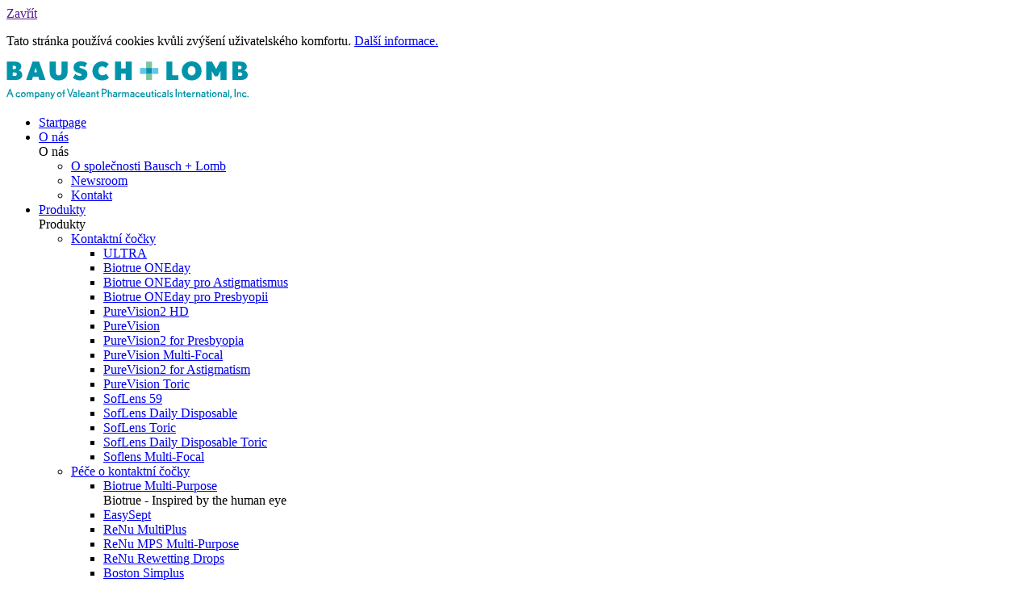

--- FILE ---
content_type: text/html; charset=utf-8
request_url: https://www.bausch.cz/produkty/umele-slzy/vidisic/
body_size: 10705
content:
<!DOCTYPE html>
<html lang="cz" xmlns:og="http://opengraphprotocol.org/schema/" xmlns:fb="http://www.facebook.com/2008/fbml">
<head>

<meta charset="utf-8">
<!-- 
	This website is powered by TYPO3 - inspiring people to share!
	TYPO3 is a free open source Content Management Framework initially created by Kasper Skaarhoj and licensed under GNU/GPL.
	TYPO3 is copyright 1998-2026 of Kasper Skaarhoj. Extensions are copyright of their respective owners.
	Information and contribution at https://typo3.org/
-->




<meta name="generator" content="TYPO3 CMS">
<meta name="description" content="Vidisic">
<meta name="robots" content="index,follow">
<meta name="application-name" content="Webpage">
<meta name="keywords" content="Vidisic">
<meta name="twitter:card" content="summary">
<meta name="revisit-after" content="14 days">


<link rel="stylesheet" href="/typo3temp/assets/compressed/merged-a51a3d913a0ab656e516552a56294771.css?1735818178" media="all">




<script src="/fileadmin/Resources/Public/Scripts/jQuery3.3.1.min.js?1735817767"></script>
<script src="/fileadmin/Resources/Public/Scripts/slick/slick.min.js?1735817767"></script>
<script src="/fileadmin/Resources/Public/Scripts/html5lightbox/html5lightbox.js?1735817767"></script>
<script src="/fileadmin/Resources/Public/Scripts/matchheight/jquery.matchHeight.js?1735817767"></script>
<script src="/fileadmin/Resources/Public/Scripts/jquery.scrollTo.min.js?1735817767"></script>
<script src="/fileadmin/Resources/Public/Scripts/enquire/enquire.js?1735817767"></script>
<script src="/fileadmin/Resources/Public/Scripts/magnific/jquery.magnific-popup.js?1735817767"></script>
<script src="/fileadmin/Resources/Public/Scripts/jquery.ba-throttle-debounce.js?1735817767"></script>
<script src="/fileadmin/Resources/Public/Scripts/main.js?1735966299"></script>



<title>Vidisic&nbsp;&#124;&nbsp;Bausch + Lomb</title><meta property="og:title" content="Vidisic" /><meta property="og:description" content="Vidisic" />    <meta http-equiv="X-UA-Compatible" content="IE=edge,chrome=1" />
    <meta name="viewport" content="width=device-width, height=device-height, initial-scale=1.0, user-scalable=0, minimum-scale=1.0, maximum-scale=1.0"/>
    <link rel="apple-touch-icon" sizes="57x57" href="/fileadmin/Resources/Public/Images/favicon/apple-touch-icon-57x57.png">
    <link rel="apple-touch-icon" sizes="60x60" href="/fileadmin/Resources/Public/Images/favicon/apple-touch-icon-60x60.png">
    <link rel="apple-touch-icon" sizes="72x72" href="/fileadmin/Resources/Public/Images/favicon/apple-touch-icon-72x72.png">
    <link rel="apple-touch-icon" sizes="76x76" href="/fileadmin/Resources/Public/Images/favicon/apple-touch-icon-76x76.png">
    <link rel="apple-touch-icon" sizes="114x114" href="/fileadmin/Resources/Public/Images/favicon/apple-touch-icon-114x114.png">
    <link rel="apple-touch-icon" sizes="120x120" href="/fileadmin/Resources/Public/Images/favicon/apple-touch-icon-120x120.png">
    <link rel="apple-touch-icon" sizes="144x144" href="/fileadmin/Resources/Public/Images/favicon/apple-touch-icon-144x144.png">
    <link rel="apple-touch-icon" sizes="152x152" href="/fileadmin/Resources/Public/Images/favicon/apple-touch-icon-152x152.png">
    <link rel="apple-touch-icon" sizes="180x180" href="/fileadmin/Resources/Public/Images/favicon/apple-touch-icon-180x180.png">
    <link rel="icon" type="image/png" href="/fileadmin/Resources/Public/Images/favicon/favicon-32x32.png" sizes="32x32">
    <link rel="icon" type="image/png" href="/fileadmin/Resources/Public/Images/favicon/favicon-194x194.png" sizes="194x194">
    <link rel="icon" type="image/png" href="/fileadmin/Resources/Public/Images/favicon/favicon-96x96.png" sizes="96x96">
    <link rel="icon" type="image/png" href="/fileadmin/Resources/Public/Images/favicon/android-chrome-192x192.png" sizes="192x192">
    <link rel="icon" type="image/png" href="/fileadmin/Resources/Public/Images/favicon/favicon-16x16.png" sizes="16x16">
    <link rel="manifest" href="/fileadmin/Resources/Public/Images/favicon/manifest.json">
    <link rel="mask-icon" href="/fileadmin/Resources/Public/Images/favicon/safari-pinned-tab.svg" color="#5bbad5">
    <link rel="shortcut icon" href="/fileadmin/Resources/Public/Images/favicon/favicon.ico">
    <meta name="msapplication-TileColor" content="#159ba7">
    <meta name="msapplication-TileImage" content="/fileadmin/Resources/Public/Images/favicon/mstile-144x144.png">
    <meta name="msapplication-config" content="/fileadmin/Resources/Public/Images/favicon/browserconfig.xml">
    <meta name="theme-color" content="#ffffff"><script type="text/javascript">
var html5lightbox_options = {
    jsfolder:"/fileadmin/Resources/Public/Scripts/html5lightbox/",
    skinsfoldername:"skins/default/",
    initvimeo: false,
    inityoutube:false
};
</script><script>
  (function(i,s,o,g,r,a,m){i['GoogleAnalyticsObject']=r;i[r]=i[r]||function(){
  (i[r].q=i[r].q||[]).push(arguments)},i[r].l=1*new Date();a=s.createElement(o),
  m=s.getElementsByTagName(o)[0];a.async=1;a.src=g;m.parentNode.insertBefore(a,m)
  })(window,document,'script','//www.google-analytics.com/analytics.js','ga');
  ga('create', 'UA-73473100-1', 'auto');
  ga('set', 'anonymizeIp', true);
  ga('send', 'pageview');
</script>
<link rel="canonical" href="https://www.bausch.cz/produkty/umele-slzy/vidisic/"/>

</head>
<body id="p498">


<header><div class="header__wrap"><div class="header__logo"><a href="/startpage/" title="Home"><img src="/fileadmin/Resources/Public/Images/logo-crop.svg" width="300" height="47"  class="header__logo-image"  alt="" ></a></div><nav class="main-nav"><div class="main-nav__icon"></div><ul class="main-nav__list"><li class="main-nav__item"><a href="/startpage/" class="main-nav__link nav__linkicon nav__linkicon--home" title="Startpage">Startpage</a><div class="main-nav__abstract"></div></li><li class="main-nav__item"><a href="/o-nas/" class="main-nav__link nav__linkicon nav__linkicon--info" title="O nás">O nás</a><div class="main-nav__abstract">O nás</div><div class="main-nav__dropdown-icon lvl-0"></div><span class="main-nav__subwrapper"><ul class="main-nav__sublist"><li class="main-nav__subitem"><a href="/o-nas/o-spolecnosti-bausch-lomb/" class="main-nav__sublink" title="O společnosti Bausch + Lomb">O společnosti Bausch + Lomb</a><div class="main-nav__abstract"></div></li><li class="main-nav__subitem"><a href="/o-nas/newsroom/" class="main-nav__sublink" title="Newsroom">Newsroom</a><div class="main-nav__abstract"></div></li><li class="main-nav__subitem"><a href="/o-nas/kontakt/" class="main-nav__sublink" title="Kontakt">Kontakt</a><div class="main-nav__abstract"></div></li></ul><div class="main-nav__abstract--container"><span></li><li class="main-nav__item"><a href="/produkty/" class="main-nav__link main-nav__link--active nav__linkicon nav__linkicon--eye" title="Produkty">Produkty</a><div class="main-nav__abstract">Produkty</div><div class="main-nav__dropdown-icon lvl-0"></div><span class="main-nav__subwrapper"><ul class="main-nav__sublist"><li class="main-nav__subitem"><a href="/produkty/kontaktni-cocky/" class="main-nav__sublink" title="Kontaktní čočky">Kontaktní čočky</a><div class="main-nav__abstract"></div><div class="main-nav__dropdown-icon lvl-1"></div><ul class="main-nav__subsublist"><li class="main-nav__subsubitem"><a href="/produkty/kontaktni-cocky/ultra/" class="main-nav__subsublink" title="ULTRA">ULTRA</a><div class="main-nav__abstract"></div></li><li class="main-nav__subsubitem"><a href="/produkty/kontaktni-cocky/biotrue-oneday/" class="main-nav__subsublink" title="Biotrue ONEday">Biotrue ONEday</a><div class="main-nav__abstract"></div></li><li class="main-nav__subsubitem"><a href="/produkty/kontaktni-cocky/biotrue-oneday-pro-astigmatismus/" class="main-nav__subsublink" title="Biotrue ONEday pro Astigmatismus">Biotrue ONEday pro Astigmatismus</a><div class="main-nav__abstract"></div></li><li class="main-nav__subsubitem"><a href="/produkty/kontaktni-cocky/biotrue-oneday-pro-presbyopii/" class="main-nav__subsublink" title="Biotrue ONEday pro Presbyopii">Biotrue ONEday pro Presbyopii</a><div class="main-nav__abstract"></div></li><li class="main-nav__subsubitem"><a href="/produkty/kontaktni-cocky/purevision2-hd/" class="main-nav__subsublink" title="PureVision2 HD">PureVision2 HD</a><div class="main-nav__abstract"></div></li><li class="main-nav__subsubitem"><a href="/produkty/kontaktni-cocky/purevision/" class="main-nav__subsublink" title="PureVision">PureVision</a><div class="main-nav__abstract"></div></li><li class="main-nav__subsubitem"><a href="/produkty/kontaktni-cocky/purevision2-for-presbyopia/" class="main-nav__subsublink" title="PureVision2 for Presbyopia">PureVision2 for Presbyopia</a><div class="main-nav__abstract"></div></li><li class="main-nav__subsubitem"><a href="/produkty/kontaktni-cocky/purevision-multi-focal/" class="main-nav__subsublink" title="PureVision Multi-Focal">PureVision Multi-Focal</a><div class="main-nav__abstract"></div></li><li class="main-nav__subsubitem"><a href="/produkty/kontaktni-cocky/purevision2-for-astigmatism/" class="main-nav__subsublink" title="PureVision2 for Astigmatism">PureVision2 for Astigmatism</a><div class="main-nav__abstract"></div></li><li class="main-nav__subsubitem"><a href="/produkty/kontaktni-cocky/purevision-toric/" class="main-nav__subsublink" title="PureVision Toric">PureVision Toric</a><div class="main-nav__abstract"></div></li><li class="main-nav__subsubitem"><a href="/produkty/kontaktni-cocky/soflens-59/" class="main-nav__subsublink" title="SofLens 59">SofLens 59</a><div class="main-nav__abstract"></div></li><li class="main-nav__subsubitem"><a href="/produkty/kontaktni-cocky/soflens-daily-disposable/" class="main-nav__subsublink" title="SofLens Daily Disposable">SofLens Daily Disposable</a><div class="main-nav__abstract"></div></li><li class="main-nav__subsubitem"><a href="/produkty/kontaktni-cocky/soflens-toric/" class="main-nav__subsublink" title="SofLens Toric">SofLens Toric</a><div class="main-nav__abstract"></div></li><li class="main-nav__subsubitem"><a href="/produkty/kontaktni-cocky/soflens-daily-disposable-toric/" class="main-nav__subsublink" title="SofLens Daily Disposable Toric">SofLens Daily Disposable Toric</a><div class="main-nav__abstract"></div></li><li class="main-nav__subsubitem"><a href="/produkty/kontaktni-cocky/soflens-multi-focal/" class="main-nav__subsublink" title="Soflens Multi-Focal">Soflens Multi-Focal</a><div class="main-nav__abstract"></div></li></ul></li><li class="main-nav__subitem"><a href="/produkty/pece-o-kontaktni-cocky/" class="main-nav__sublink" title="Péče o kontaktní čočky">Péče o kontaktní čočky</a><div class="main-nav__abstract"></div><div class="main-nav__dropdown-icon lvl-1"></div><ul class="main-nav__subsublist"><li class="main-nav__subsubitem"><a href="/produkty/pece-o-kontaktni-cocky/biotrue-multi-purpose/" class="main-nav__subsublink" title="Biotrue Multi-Purpose">Biotrue Multi-Purpose</a><div class="main-nav__abstract">Biotrue - Inspired by the human eye</div></li><li class="main-nav__subsubitem"><a href="/produkty/pece-o-kontaktni-cocky/easysept/" class="main-nav__subsublink" title="EasySept">EasySept</a><div class="main-nav__abstract"></div></li><li class="main-nav__subsubitem"><a href="/produkty/pece-o-kontaktni-cocky/renu-multiplus/" class="main-nav__subsublink" title="ReNu MultiPlus">ReNu MultiPlus</a><div class="main-nav__abstract"></div></li><li class="main-nav__subsubitem"><a href="/produkty/pece-o-kontaktni-cocky/renu-mps-multi-purpose/" class="main-nav__subsublink" title="ReNu MPS Multi-Purpose">ReNu MPS Multi-Purpose</a><div class="main-nav__abstract"></div></li><li class="main-nav__subsubitem"><a href="/produkty/pece-o-kontaktni-cocky/renu-rewetting-drops/" class="main-nav__subsublink" title="ReNu Rewetting Drops">ReNu Rewetting Drops</a><div class="main-nav__abstract"></div></li><li class="main-nav__subsubitem"><a href="/produkty/pece-o-kontaktni-cocky/boston-simplus/" class="main-nav__subsublink" title="Boston Simplus">Boston Simplus</a><div class="main-nav__abstract"></div></li></ul></li><li class="main-nav__subitem"><a href="/produkty/vyziva-oci/" class="main-nav__sublink" title="Výživa očí">Výživa očí</a><div class="main-nav__abstract"></div><div class="main-nav__dropdown-icon lvl-1"></div><ul class="main-nav__subsublist"><li class="main-nav__subsubitem"><a href="/produkty/vyziva-oci/ocuvite-lutein-forte/" class="main-nav__subsublink" title="Ocuvite Lutein forte">Ocuvite Lutein forte</a><div class="main-nav__abstract"></div></li><li class="main-nav__subsubitem"><a href="/produkty/vyziva-oci/ocuvite-complete/" class="main-nav__subsublink" title="Ocuvite Complete">Ocuvite Complete</a><div class="main-nav__abstract"></div></li></ul></li><li class="main-nav__subitem main-nav__subitem--active"><a href="/produkty/umele-slzy/" class="main-nav__sublink main-nav__sublink--active" title="Umělé slzy">Umělé slzy</a><div class="main-nav__abstract"></div><div class="main-nav__dropdown-icon lvl-1"></div><ul class="main-nav__subsublist"><li class="main-nav__subsubitem"><a href="/produkty/umele-slzy/hyal-drop-multi/" class="main-nav__subsublink" title="Hyal-Drop multi">Hyal-Drop multi</a><div class="main-nav__abstract"></div></li><li class="main-nav__subsubitem"><a href="/produkty/umele-slzy/artelac-tripleaction/" class="main-nav__subsublink" title="Artelac TripleAction">Artelac TripleAction</a><div class="main-nav__abstract"></div></li><li class="main-nav__subsubitem"><a href="/produkty/umele-slzy/arufil/" class="main-nav__subsublink" title="Arufil">Arufil</a><div class="main-nav__abstract"></div></li><li class="main-nav__subsubitem"><a href="/produkty/umele-slzy/artelac-cl/" class="main-nav__subsublink" title="Artelac CL">Artelac CL</a><div class="main-nav__abstract"></div></li><li class="main-nav__subsubitem"><a href="/produkty/umele-slzy/artelac-uno/" class="main-nav__subsublink" title="Artelac UNO">Artelac UNO</a><div class="main-nav__abstract"></div></li><li class="main-nav__subsubitem"><a href="/produkty/umele-slzy/recugel/" class="main-nav__subsublink" title="Recugel">Recugel</a><div class="main-nav__abstract"></div></li><li class="main-nav__subsubitem main-nav__subsubitem--active"><a href="/produkty/umele-slzy/vidisic/" class="main-nav__subsublink main-nav__subsublink--active" title="Vidisic">Vidisic</a><div class="main-nav__abstract"></div></li></ul></li><li class="main-nav__subitem"><a href="/produkty/pece-o-telo/" class="main-nav__sublink" title="Péče o tělo">Péče o tělo</a><div class="main-nav__abstract"></div><div class="main-nav__dropdown-icon lvl-1"></div><ul class="main-nav__subsublist"><li class="main-nav__subsubitem"><a href="/produkty/pece-o-telo/panthenol-spray/" class="main-nav__subsublink" title="Panthenol Spray">Panthenol Spray</a><div class="main-nav__abstract"></div></li><li class="main-nav__subsubitem"><a href="/produkty/pece-o-telo/fenolax/" class="main-nav__subsublink" title="Fenolax">Fenolax</a><div class="main-nav__abstract"></div></li><li class="main-nav__subsubitem"><a href="/produkty/pece-o-telo/mobivenal/" class="main-nav__subsublink" title="Mobivenal">Mobivenal</a><div class="main-nav__abstract"></div></li><li class="main-nav__subsubitem"><a href="/produkty/pece-o-telo/fenolax-1/" class="main-nav__subsublink" title="OmegaDefend">OmegaDefend</a><div class="main-nav__abstract"></div></li></ul></li><li class="main-nav__subitem"><a href="/produkty/chirurgicke-produkty/" class="main-nav__sublink" title="Chirurgické produkty">Chirurgické produkty</a><div class="main-nav__abstract"></div><div class="main-nav__dropdown-icon lvl-1"></div><ul class="main-nav__subsublist"><li class="main-nav__subsubitem"><a href="/produkty/chirurgicke-produkty/luxsmarttm/" class="main-nav__subsublink" title="LuxSmart™">LuxSmart™</a><div class="main-nav__abstract"></div></li></ul></li><li class="main-nav__subitem"><a href="/produkty/vpois/" class="main-nav__sublink" title="VPOIS">VPOIS</a><div class="main-nav__abstract"></div></li></ul><div class="main-nav__abstract--container"><span></li><li class="main-nav__item"><a href="/pece-o-zrak/" class="main-nav__link nav__linkicon nav__linkicon--cross" title="Péče o zrak">Péče o zrak</a><div class="main-nav__abstract">Péče o zrak</div><div class="main-nav__dropdown-icon lvl-0"></div><span class="main-nav__subwrapper"><ul class="main-nav__sublist"><li class="main-nav__subitem"><a href="/pece-o-zrak/ocni-vady/" class="main-nav__sublink" title="Oční vady">Oční vady</a><div class="main-nav__abstract">Oční vady</div><div class="main-nav__dropdown-icon lvl-1"></div><ul class="main-nav__subsublist"><li class="main-nav__subsubitem"><a href="/pece-o-zrak/ocni-vady/kratkozrakost-myopie/" class="main-nav__subsublink" title="Krátkozrakost (Myopie)">Krátkozrakost (Myopie)</a><div class="main-nav__abstract"></div></li><li class="main-nav__subsubitem"><a href="/pece-o-zrak/ocni-vady/dalekozrakost-hypermetropie/" class="main-nav__subsublink" title="Dalekozrakost (Hypermetropie)">Dalekozrakost (Hypermetropie)</a><div class="main-nav__abstract"></div></li><li class="main-nav__subsubitem"><a href="/pece-o-zrak/ocni-vady/astigmatismus/" class="main-nav__subsublink" title="Astigmatismus">Astigmatismus</a><div class="main-nav__abstract"></div></li><li class="main-nav__subsubitem"><a href="/pece-o-zrak/ocni-vady/presbyopie/" class="main-nav__subsublink" title="Presbyopie">Presbyopie</a><div class="main-nav__abstract"></div></li></ul></li><li class="main-nav__subitem"><a href="/pece-o-zrak/infekce-a-podrazdeni-oci/" class="main-nav__sublink" title="Infekce a podráždění očí">Infekce a podráždění očí</a><div class="main-nav__abstract"></div><div class="main-nav__dropdown-icon lvl-1"></div><ul class="main-nav__subsublist"><li class="main-nav__subsubitem"><a href="/pece-o-zrak/infekce-a-podrazdeni-oci/suche-oko/" class="main-nav__subsublink" title="Suché oko">Suché oko</a><div class="main-nav__abstract"></div></li><li class="main-nav__subsubitem"><a href="/pece-o-zrak/infekce-a-podrazdeni-oci/alergie/" class="main-nav__subsublink" title="Alergie">Alergie</a><div class="main-nav__abstract"></div></li><li class="main-nav__subsubitem"><a href="/pece-o-zrak/infekce-a-podrazdeni-oci/nepohodli-pri-noseni-kontaktnich-cocek/" class="main-nav__subsublink" title="Nepohodlí při nošení kontaktních čoček">Nepohodlí při nošení kontaktních čoček</a><div class="main-nav__abstract"></div></li><li class="main-nav__subsubitem"><a href="/pece-o-zrak/infekce-a-podrazdeni-oci/podrazdeni-vicek/" class="main-nav__subsublink" title="Podráždění víček">Podráždění víček</a><div class="main-nav__abstract"></div></li><li class="main-nav__subsubitem"><a href="/pece-o-zrak/infekce-a-podrazdeni-oci/jecne-zrno/" class="main-nav__subsublink" title="Ječné zrno">Ječné zrno</a><div class="main-nav__abstract"></div></li><li class="main-nav__subsubitem"><a href="/pece-o-zrak/infekce-a-podrazdeni-oci/slzeni-oci/" class="main-nav__subsublink" title="Slzení očí">Slzení očí</a><div class="main-nav__abstract"></div></li><li class="main-nav__subsubitem"><a href="/pece-o-zrak/infekce-a-podrazdeni-oci/syndrom-pocitacoveho-videni/" class="main-nav__subsublink" title="Syndrom počítačového vidění">Syndrom počítačového vidění</a><div class="main-nav__abstract"></div></li><li class="main-nav__subsubitem"><a href="/pece-o-zrak/infekce-a-podrazdeni-oci/unavene-oci/" class="main-nav__subsublink" title="Unavené oči">Unavené oči</a><div class="main-nav__abstract"></div></li><li class="main-nav__subsubitem"><a href="/pece-o-zrak/infekce-a-podrazdeni-oci/zanet-spojivek/" class="main-nav__subsublink" title="Zánět spojivek">Zánět spojivek</a><div class="main-nav__abstract"></div></li><li class="main-nav__subsubitem"><a href="/pece-o-zrak/infekce-a-podrazdeni-oci/infekce-slzneho-kanalku/" class="main-nav__subsublink" title="Infekce slzného kanálku">Infekce slzného kanálku</a><div class="main-nav__abstract"></div></li></ul></li><li class="main-nav__subitem"><a href="/pece-o-zrak/onemocneni-a-vady/" class="main-nav__sublink" title="Onemocnění a vady">Onemocnění a vady</a><div class="main-nav__abstract"></div><div class="main-nav__dropdown-icon lvl-1"></div><ul class="main-nav__subsublist"><li class="main-nav__subsubitem"><a href="/pece-o-zrak/onemocneni-a-vady/vekem-podminena-makularni-degenerace-vpmd/" class="main-nav__subsublink" title="Věkem podmíněná makulární degenerace (VPMD)">Věkem podmíněná makulární degenerace (VPMD)</a><div class="main-nav__abstract"></div></li><li class="main-nav__subsubitem"><a href="/pece-o-zrak/onemocneni-a-vady/glaukom-zeleny-zakal/" class="main-nav__subsublink" title="Glaukom (zelený zákal)">Glaukom (zelený zákal)</a><div class="main-nav__abstract"></div></li><li class="main-nav__subsubitem"><a href="/pece-o-zrak/onemocneni-a-vady/zvyseny-nitroocni-tlak/" class="main-nav__subsublink" title="Zvýšený nitrooční tlak">Zvýšený nitrooční tlak</a><div class="main-nav__abstract"></div></li><li class="main-nav__subsubitem"><a href="/pece-o-zrak/onemocneni-a-vady/sedy-zakal-katarakta/" class="main-nav__subsublink" title="Šedý zákal (katarakta)">Šedý zákal (katarakta)</a><div class="main-nav__abstract"></div></li><li class="main-nav__subsubitem"><a href="/pece-o-zrak/onemocneni-a-vady/vypoukle-oci/" class="main-nav__subsublink" title="Vypouklé oči">Vypouklé oči</a><div class="main-nav__abstract"></div></li><li class="main-nav__subsubitem"><a href="/pece-o-zrak/onemocneni-a-vady/cmv-retinitida/" class="main-nav__subsublink" title="CMV retinitida">CMV retinitida</a><div class="main-nav__abstract"></div></li><li class="main-nav__subsubitem"><a href="/pece-o-zrak/onemocneni-a-vady/diabeticky-makularni-edem/" class="main-nav__subsublink" title="Diabetický makulární edém">Diabetický makulární edém</a><div class="main-nav__abstract"></div></li><li class="main-nav__subsubitem"><a href="/pece-o-zrak/onemocneni-a-vady/tupozrakost/" class="main-nav__subsublink" title="Tupozrakost">Tupozrakost</a><div class="main-nav__abstract"></div></li><li class="main-nav__subsubitem"><a href="/pece-o-zrak/onemocneni-a-vady/odchlipeni-sitnice/" class="main-nav__subsublink" title="Odchlípení sítnice">Odchlípení sítnice</a><div class="main-nav__abstract"></div></li><li class="main-nav__subsubitem"><a href="/pece-o-zrak/onemocneni-a-vady/barvoslepost/" class="main-nav__subsublink" title="Barvoslepost">Barvoslepost</a><div class="main-nav__abstract"></div></li><li class="main-nav__subsubitem"><a href="/pece-o-zrak/onemocneni-a-vady/plovouci-musky-a-zablesky-v-oku/" class="main-nav__subsublink" title="Plovoucí „mušky“ a záblesky v oku">Plovoucí „mušky“ a záblesky v oku</a><div class="main-nav__abstract"></div></li><li class="main-nav__subsubitem"><a href="/pece-o-zrak/onemocneni-a-vady/slabozrakost/" class="main-nav__subsublink" title="Slabozrakost">Slabozrakost</a><div class="main-nav__abstract"></div></li><li class="main-nav__subsubitem"><a href="/pece-o-zrak/onemocneni-a-vady/uveitida-zanet-zivnatky/" class="main-nav__subsublink" title="Uveitida (zánět živnatky)">Uveitida (zánět živnatky)</a><div class="main-nav__abstract"></div></li><li class="main-nav__subsubitem"><a href="/pece-o-zrak/onemocneni-a-vady/sedy-zakal-u-deti/" class="main-nav__subsublink" title="Šedý zákal u dětí">Šedý zákal u dětí</a><div class="main-nav__abstract"></div></li><li class="main-nav__subsubitem"><a href="/pece-o-zrak/onemocneni-a-vady/silhavost-strabismus/" class="main-nav__subsublink" title="Šilhavost (strabismus)">Šilhavost (strabismus)</a><div class="main-nav__abstract"></div></li><li class="main-nav__subsubitem"><a href="/pece-o-zrak/onemocneni-a-vady/krec-ocnich-vicek-blefarospasmus/" class="main-nav__subsublink" title="Křeč očních víček (blefarospasmus)">Křeč očních víček (blefarospasmus)</a><div class="main-nav__abstract"></div></li></ul></li><li class="main-nav__subitem"><a href="/pece-o-zrak/poraneni-oka/" class="main-nav__sublink" title="Poranění oka">Poranění oka</a><div class="main-nav__abstract"></div><div class="main-nav__dropdown-icon lvl-1"></div><ul class="main-nav__subsublist"><li class="main-nav__subsubitem"><a href="/pece-o-zrak/poraneni-oka/urazy-oka/" class="main-nav__subsublink" title="Úrazy oka">Úrazy oka</a><div class="main-nav__abstract"></div></li><li class="main-nav__subsubitem"><a href="/pece-o-zrak/poraneni-oka/cizi-telesa-latky-drazdici-oci/" class="main-nav__subsublink" title="Cizí tělesa / Látky dráždící oči">Cizí tělesa / Látky dráždící oči</a><div class="main-nav__abstract"></div></li><li class="main-nav__subsubitem"><a href="/pece-o-zrak/poraneni-oka/chemicke-popaleniny-oka/" class="main-nav__subsublink" title="Chemické popáleniny oka">Chemické popáleniny oka</a><div class="main-nav__abstract"></div></li></ul></li><li class="main-nav__subitem"><a href="/pece-o-zrak/chronicka-onemocneni/" class="main-nav__sublink" title="Chronická onemocnění">Chronická onemocnění</a><div class="main-nav__abstract"></div><div class="main-nav__dropdown-icon lvl-1"></div><ul class="main-nav__subsublist"><li class="main-nav__subsubitem"><a href="/pece-o-zrak/chronicka-onemocneni/bellova-obrna/" class="main-nav__subsublink" title="Bellova obrna">Bellova obrna</a><div class="main-nav__abstract"></div></li><li class="main-nav__subsubitem"><a href="/pece-o-zrak/chronicka-onemocneni/sjogrenuv-syndrom/" class="main-nav__subsublink" title="Sjogrenův syndrom">Sjogrenův syndrom</a><div class="main-nav__abstract"></div></li><li class="main-nav__subsubitem"><a href="/pece-o-zrak/chronicka-onemocneni/diabetes/" class="main-nav__subsublink" title="Diabetes">Diabetes</a><div class="main-nav__abstract"></div></li><li class="main-nav__subsubitem"><a href="/pece-o-zrak/chronicka-onemocneni/gravesova-choroba/" class="main-nav__subsublink" title="Gravesova choroba">Gravesova choroba</a><div class="main-nav__abstract"></div></li><li class="main-nav__subsubitem"><a href="/pece-o-zrak/chronicka-onemocneni/revmatoidni-artritida/" class="main-nav__subsublink" title="Revmatoidní artritida">Revmatoidní artritida</a><div class="main-nav__abstract"></div></li></ul></li><li class="main-nav__subitem"><a href="/pece-o-zrak/noseni-kontaktnich-cocek/" class="main-nav__sublink" title="Nošení kontaktních čoček">Nošení kontaktních čoček</a><div class="main-nav__abstract"></div><div class="main-nav__dropdown-icon lvl-1"></div><ul class="main-nav__subsublist"><li class="main-nav__subsubitem"><a href="/pece-o-zrak/noseni-kontaktnich-cocek/noseni-a-pece-o-kontaktni-cocky/" class="main-nav__subsublink" title="Nošení a péče o kontaktní čočky">Nošení a péče o kontaktní čočky</a><div class="main-nav__abstract"></div></li><li class="main-nav__subsubitem"><a href="/pece-o-zrak/noseni-kontaktnich-cocek/nasazeni-a-vyjmuti-mekkych-kontaktnich-cocek/" class="main-nav__subsublink" title="Nasazení a vyjmutí měkkých kontaktních čoček">Nasazení a vyjmutí měkkých kontaktních čoček</a><div class="main-nav__abstract"></div></li><li class="main-nav__subsubitem"><a href="/pece-o-zrak/noseni-kontaktnich-cocek/tipy-pro-uspesne-noseni-kontaktnich-cocek/" class="main-nav__subsublink" title="Tipy pro úspěšné nošení kontaktních čoček">Tipy pro úspěšné nošení kontaktních čoček</a><div class="main-nav__abstract"></div></li></ul></li></ul><div class="main-nav__abstract--container"><span></li></ul></nav><div class="meta-nav"><nav class="language-nav"><div class="language-nav-root"><a href="http://www.bausch.cz" class="language-nav-root__link"><img src="/fileadmin/core_media/flags/cz.svg" width="640" height="480"   alt="Česká republika" ><span class="language-nav-root__linktext">Countries</span></a></div><div class="language-nav__list"><h5 class="language-nav__header">Countries/Regions/Markets</h5><ul class="language-nav__wrap"><li class="language-nav__item"><a href="http://www.bausch.com.ar/" class="language-nav__link"><span>Argentina</span></a></li><li class="language-nav__item"><a href="http://www.bausch.com.au/" class="language-nav__link"><span>Australia</span></a></li><li class="language-nav__item"><a href="https://www.bausch-lomb.de/startseite/" class="language-nav__link"><span>Austria / Österreich</span></a></li><li class="language-nav__item"><a href="https://www.bausch-lomb.be/" class="language-nav__link"><span>Belgium / België / Belgique / Belgien</span></a></li><li class="language-nav__item"><a href="http://www.bausch.com.br/" class="language-nav__link"><span>Brazil / Brasil</span></a></li><li class="language-nav__item"><a href="http://www.bausch.ca/en-ca" class="language-nav__link"><span>Canada / English</span></a></li><li class="language-nav__item"><a href="https://www.bausch.ca/fr-ca/" class="language-nav__link"><span>Canada / Français</span></a></li><li class="language-nav__item"><a href="http://www.bausch.com.cn/" class="language-nav__link"><span>China / 中国</span></a></li><li class="language-nav__item"><a href="https://www.bausch.hr/" class="language-nav__link"><span>Croatia / Hrvatska</span></a></li><li class="language-nav__item"><a href="http://www.bausch.cz/" class="language-nav__link"><span>Czech Republic / Česká republika</span></a></li><li class="language-nav__item"><a href="http://www.bausch.dk/" class="language-nav__link"><span>Denmark / Danmark</span></a></li><li class="language-nav__item"><a href="http://www.bausch.fi/" class="language-nav__link"><span>Finland / Suomen tasavalta</span></a></li><li class="language-nav__item"><a href="http://www.bausch.fr/" class="language-nav__link"><span>France / République française</span></a></li><li class="language-nav__item"><a href="http://www.bausch-lomb.de/" class="language-nav__link"><span>Germany / Deutschland</span></a></li><li class="language-nav__item"><a href="http://www.bausch.gr/" class="language-nav__link"><span>Greece / Ελλάδα</span></a></li><li class="language-nav__item"><a href="http://www.bausch.in/" class="language-nav__link"><span>India / Bhārat</span></a></li><li class="language-nav__item"><a href="http://www.bausch.co.id/" class="language-nav__link"><span>Indonesia</span></a></li><li class="language-nav__item"><a href="https://bausch.co.uk/" class="language-nav__link"><span>Ireland / Éire</span></a></li><li class="language-nav__item"><a href="http://www.bausch.it/" class="language-nav__link"><span>Italy / Italia</span></a></li><li class="language-nav__item"><a href="http://www.bausch.co.jp/" class="language-nav__link"><span>Japan / 日本</span></a></li><li class="language-nav__item"><a href="http://www.bausch.kr/" class="language-nav__link"><span>Korea / 한국 / 대한민국</span></a></li><li class="language-nav__item"><a href="http://www.bausch.lv/" class="language-nav__link"><span>Latvia / Latvija</span></a></li><li class="language-nav__item"><a href="http://www.bausch.lt/" class="language-nav__link"><span>Lithuania / Lietuva</span></a></li><li class="language-nav__item"><a href="http://www.bausch.com.my/" class="language-nav__link"><span>Malaysia</span></a></li><li class="language-nav__item"><a href="http://www.bausch.nl/" class="language-nav__link"><span>Netherlands / Nederland</span></a></li><li class="language-nav__item"><a href="https://www.bausch.co.nz/" class="language-nav__link"><span>New Zealand</span></a></li><li class="language-nav__item"><a href="http://www.bausch.no/" class="language-nav__link"><span>Norway / Norge / Noreg</span></a></li><li class="language-nav__item"><a href="http://www.bausch.pk/" class="language-nav__link"><span>Pakistan / پاکستان</span></a></li><li class="language-nav__item"><a href="http://www.bausch.com.ph/" class="language-nav__link"><span>Philippines / Pilipinas</span></a></li><li class="language-nav__item"><a href="http://www.bausch.com.pl/" class="language-nav__link"><span>Poland / Polska</span></a></li><li class="language-nav__item"><a href="http://www.bausch.com.pt/" class="language-nav__link"><span>Portugal</span></a></li><li class="language-nav__item"><a href="http://www.bausch.ro/home/index.php" class="language-nav__link"><span>România</span></a></li><li class="language-nav__item"><a href="http://www.bausch.ru/" class="language-nav__link"><span>Russia / Росси́я</span></a></li><li class="language-nav__item"><a href="http://www.bausch.com.sg/" class="language-nav__link"><span>Singapore</span></a></li><li class="language-nav__item"><a href="https://sosovka.sk/o-nas/" class="language-nav__link"><span>Slovakia / Slovenská</span></a></li><li class="language-nav__item"><a href="https://bausch-lomb.si/" class="language-nav__link"><span>Slovenia / Slovenija</span></a></li><li class="language-nav__item"><a href="http://www.bausch.co.za/" class="language-nav__link"><span>South Africa</span></a></li><li class="language-nav__item"><a href="https://www.bausch.com.es/inicio/" class="language-nav__link"><span>Spain / España</span></a></li><li class="language-nav__item"><a href="http://www.bausch.se/" class="language-nav__link"><span>Sweden / Sverige</span></a></li><li class="language-nav__item"><a href="http://www.bausch-lomb.ch/de-ch" class="language-nav__link"><span>Switzerland / Schweiz / Svizzera</span></a></li><li class="language-nav__item"><a href="http://www.bausch.com.tw/" class="language-nav__link"><span>Taiwan / 台湾</span></a></li><li class="language-nav__item"><a href="https://www.bausch.co.th/" class="language-nav__link"><span>Thailand / ราชอาณาจักรไทย</span></a></li><li class="language-nav__item"><a href="http://www.bausch.com.tr/" class="language-nav__link"><span>Türkiye</span></a></li><li class="language-nav__item"><a href="https://www.bausch.ua/" class="language-nav__link"><span>Ukraine / Україна</span></a></li><li class="language-nav__item"><a href="http://www.bausch.co.uk/" class="language-nav__link"><span>United Kingdom (UK)</span></a></li><li class="language-nav__item"><a href="http://www.bausch.com/" class="language-nav__link"><span>United States of America (USA)</span></a></li></ul></div></nav></div><nav class="static-nav"><div class="kesearch-searchbox-all-pages"><div class="tx-kesearch-pi1"><form method="get" id="xajax_form_kesearch_pi1" name="xajax_form_kesearch_pi1" action="/" class="static"><fieldset class="kesearch_searchbox"><input type="hidden" name="id" value="345"><div class="kesearchbox"><input type="text" id="ke_search_sword" name="tx_kesearch_pi1[sword]" value="" placeholder="Hledaný výraz"><input type="image" id="kesearch_submit" src="" alt="Hledat" class="submit" onclick="document.getElementById('pagenumber').value=1; document.getElementById('xajax_form_kesearch_pi1').submit();"><div class="clearer">&nbsp;</div></div><input id="redirect" type="hidden" name="tx_kesearch_pi1[redirect]" value="0"><input id="kesearchpagenumber pagenumber" type="hidden" name="tx_kesearch_pi1[page]" value="1"><input id="resetFilters" type="hidden" name="tx_kesearch_pi1[resetFilters]" value="0"><input id="sortByField" type="hidden" name="tx_kesearch_pi1[sortByField]" value=""><input id="sortByDir" type="hidden" name="tx_kesearch_pi1[sortByDir]" value=""><div id="kesearch_filters"></div><span class="submitbutt"><input type="submit" value="Hledat"></span></fieldset></form></div></div><ul class="static-nav__list"><li class="static-nav__item"><a href="/o-nas/newsroom/" class="static-nav__link nav__linkicon nav__linkicon--chart" title="Newsroom">Newsroom</a></li><li class="static-nav__item"><a href="/kontakty/napiste-nam/" class="static-nav__link nav__linkicon nav__linkicon--person" title="Napište nám">Napište nám</a></li></ul></nav></div></header><div class="main"><nav class="breadcrumb-nav"><ul class="breadcrumb-nav__list"><li class="breadcrumb-nav__item breadcrumb-nav__item--active"><a href="/produkty/umele-slzy/" class="breadcrumb-nav__link breadcrumb-nav__link--active" title="Umělé slzy">Umělé slzy</a></li><li class="breadcrumb-nav__item breadcrumb-nav__item--current"><a href="/produkty/umele-slzy/vidisic/" class="breadcrumb-nav__link breadcrumb-nav__link--current" title="Vidisic">Vidisic</a></li></ul></nav><!--TYPO3SEARCH_begin--><section class="content content__layout content--space"><div id="c1285" class="csc-default frame frame-default frame-type-textpic frame-layout-0"><div class="csc-textpic csc-textpic-center csc-textpic-intext-right-nowrap"><div class="csc-textpic-imagewrap" data-ce-columns="1" data-ce-images="1"><div class="csc-textpic-imagerow"><div class="csc-textpic-imagecolumn"><figure class="csc-textpic-image"><img class="image-embed-item" src="/fileadmin/media/images/Packshots/Vidisic-1x10.jpg" width="920" height="632" loading="lazy" alt="" /></figure></div></div class="csc-textpic-imagerow"></div><div class="csc-textpic-text"><h2 class="">
                Vidisic
            </h2><div><p>Vyzkoušejte oční gel Vidisic, když pocítíte, že vaše suché a podrážděné oči potřebují další ochranu a úlevu nebo podporu na celou noc. Vidisic je vhodný, jestliže trpíte chronickou poruchou související s menopauzou, diabetem, revmatoidní artritidou, sníženou produkcí slz, operací katarakty.
</p><p>Ideální pro uklidnění a zvlhčení velmi suchých očí, nebo v případě slzení očí. Vidisic díky své gelové formě podporuje všechny tři vrstvy slzného filmu. Jeho složky fungují jako přirozené slzy a napomáhají posilovat a podporovat slzný film zadržením vlhkosti. Pro trvalou úlevu vašich očí.
</p><p><strong>Indikace:<br></strong>Vidisic se používá jako náhrada slzné tekutiny při nedostatečné produkci slz, při léčbě příznaků suchého oka. Přípravek mohou používat dospělí i děti, po konzultaci s lékařem rovněž těhotné a kojící ženy.
</p><p><strong>Složení:<br></strong>Carbomerum 980 2,0 mg v 1 g očního gelu
</p><p><strong>Status přípravku:<br></strong>Volně prodejný lék
</p><p><strong>Balení:<br></strong>1x10 g a 3x10 g</p></div><div></div></div></div></div><div id="c1284" class="csc-default frame frame-default frame-type-list frame-layout-0"><div class="tx-pb-multimediaaccordion"><div class="accordion"><h3 class="accordion__headline">
                    Klíčové vlastnosti a přínosy
                </h3><div class="accordion__content"><div id="c1287" class="csc-default frame frame-default frame-type-text frame-layout-0"><h2 class="">
                Klíčové vlastnosti a přínosy
            </h2><div><ul><li>Vodnatý gel zkapalňující pohybem víček.</li><li>Dlouhodobé působení – 2 až 3 aplikace denně postačí k omezení příznaků.</li><li>Jasné vidění bez pocitu lepkavosti.</li></ul></div></div></div><h3 class="accordion__headline">
                    Je tento výrobek pro Vás vhodný?
                </h3><div class="accordion__content"><div id="c1286" class="csc-default frame frame-default frame-type-text frame-layout-0"><h2 class="">
                Je tento výrobek pro Vás vhodný?
            </h2><div><p><strong>Onemocnění</strong></p><ul><li><a href="/pece-o-zrak/infekce-a-podrazdeni-oci/suche-oko/" target="_self" class="intern">Suché oko</a></li><li><a href="/pece-o-zrak/infekce-a-podrazdeni-oci/nepohodli-pri-noseni-kontaktnich-cocek/" target="_self" class="intern">Nepohodlí při nošení kontaktních čoček</a></li><li><a href="/pece-o-zrak/infekce-a-podrazdeni-oci/podrazdeni-vicek/" target="_self" class="intern">Podráždění víček</a></li><li><a href="/pece-o-zrak/onemocneni-a-vady/sedy-zakal-katarakta/" target="_self" class="intern">Šedý zákal</a></li><li><a href="/pece-o-zrak/chronicka-onemocneni/diabetes/" target="_self" class="intern">Diabetes</a></li><li><a href="/pece-o-zrak/chronicka-onemocneni/revmatoidni-artritida/" target="_self" class="intern">Revmatoidní artritida</a></li><li><a href="/pece-o-zrak/chronicka-onemocneni/" target="_self" class="intern">Chronická onemocnění</a></li></ul></div></div></div><h3 class="accordion__headline">
                    Vidisic: Další informace
                </h3><div class="accordion__content"><div id="c1288" class="csc-default frame frame-default frame-type-text frame-layout-0"><h2 class="">
                Vidisic: Další informace
            </h2><div><p><a href="/fileadmin/media/documents/vidisic-pil.pdf" target="_blank" class="document">Příbalová informace</a><br><a href="/fileadmin/media/documents/vidisic-spc.pdf" target="_blank" class="document">Souhrn údajů o přípravku</a></p></div></div></div><h3 class="accordion__headline">
                    NÁVODY K POUŽITÍ PRO KONTAKTNÍ ČOČKY BAUSCH + LOMB
                </h3><div class="accordion__content"><div id="c1469" class="csc-default frame frame-default frame-type-text frame-layout-0"><p><a href="https://ifu.bausch.com/" target="_blank" rel="noreferrer">Jednodenní kontaktní čočky</a></p><p><a href="https://ifu.bausch.com/" target="_blank" rel="noreferrer">Měsíční kontaktní čočky/kontinuální nošení</a></p><p><a href="https://ifu.bausch.com/" target="_blank" rel="noreferrer">Pevné plynopropustné kontaktní čočky</a></p><p><a href="http://www.bausch.com/IFU" target="_blank" rel="noreferrer">Návod pro použití kontaktních čoček</a></p><p><a href="http://www.bausch.com/contactus" target="_blank" rel="noreferrer">Kontaktní informace</a></p><p><a href="http://www.bausch.com/symbols" target="_blank" rel="noreferrer">Slovník symbolů</a></p></div></div></div></div></div></section><!--TYPO3SEARCH_end--><footer><div class="footer__logo"><a href="/startpage/" title="Home"><img src="/fileadmin/Resources/Public/Images/logo-crop.svg" width="300" height="47"  class="footer__logo-image"  alt="" ></a></div><nav class="footer-nav"><ul class="footer-nav__list accordion"><li class="footer-nav__item"><h3 class="footer__headline"><a href="/o-nas/" class="footer-nav__link" title="O nás">O nás</a></h3><ul class="footer-nav__sublist footer__content"><li class="footer-nav__subitem"><a href="/o-nas/o-spolecnosti-bausch-lomb/" class="footer-nav__sublink" title="O společnosti Bausch + Lomb">O společnosti Bausch + Lomb</a></li><li class="footer-nav__subitem"><a href="/o-nas/newsroom/" class="footer-nav__sublink" title="Newsroom">Newsroom</a></li><li class="footer-nav__subitem"><a href="/o-nas/kontakt/" class="footer-nav__sublink" title="Kontakt">Kontakt</a></li></ul></li><li class="footer-nav__item footer-nav__item--active"><h3 class="footer__headline"><a href="/produkty/" class="footer-nav__link footer-nav__link--active" title="Produkty">Produkty</a></h3><ul class="footer-nav__sublist footer__content"><li class="footer-nav__subitem"><a href="/produkty/kontaktni-cocky/" class="footer-nav__sublink" title="Kontaktní čočky">Kontaktní čočky</a></li><li class="footer-nav__subitem"><a href="/produkty/pece-o-kontaktni-cocky/" class="footer-nav__sublink" title="Péče o kontaktní čočky">Péče o kontaktní čočky</a></li><li class="footer-nav__subitem"><a href="/produkty/vyziva-oci/" class="footer-nav__sublink" title="Výživa očí">Výživa očí</a></li><li class="footer-nav__subitem footer-nav__subitem--active"><a href="/produkty/umele-slzy/" class="footer-nav__sublink footer-nav__sublink--active" title="Umělé slzy">Umělé slzy</a></li><li class="footer-nav__subitem"><a href="/produkty/pece-o-telo/" class="footer-nav__sublink" title="Péče o tělo">Péče o tělo</a></li><li class="footer-nav__subitem"><a href="/produkty/chirurgicke-produkty/" class="footer-nav__sublink" title="Chirurgické produkty">Chirurgické produkty</a></li><li class="footer-nav__subitem"><a href="/produkty/vpois/" class="footer-nav__sublink" title="VPOIS">VPOIS</a></li></ul></li><li class="footer-nav__item"><h3 class="footer__headline"><a href="/pece-o-zrak/" class="footer-nav__link" title="Péče o zrak">Péče o zrak</a></h3><ul class="footer-nav__sublist footer__content"><li class="footer-nav__subitem"><a href="/pece-o-zrak/ocni-vady/" class="footer-nav__sublink" title="Oční vady">Oční vady</a></li><li class="footer-nav__subitem"><a href="/pece-o-zrak/infekce-a-podrazdeni-oci/" class="footer-nav__sublink" title="Infekce a podráždění očí">Infekce a podráždění očí</a></li><li class="footer-nav__subitem"><a href="/pece-o-zrak/onemocneni-a-vady/" class="footer-nav__sublink" title="Onemocnění a vady">Onemocnění a vady</a></li><li class="footer-nav__subitem"><a href="/pece-o-zrak/poraneni-oka/" class="footer-nav__sublink" title="Poranění oka">Poranění oka</a></li><li class="footer-nav__subitem"><a href="/pece-o-zrak/chronicka-onemocneni/" class="footer-nav__sublink" title="Chronická onemocnění">Chronická onemocnění</a></li><li class="footer-nav__subitem"><a href="/pece-o-zrak/noseni-kontaktnich-cocek/" class="footer-nav__sublink" title="Nošení kontaktních čoček">Nošení kontaktních čoček</a></li></ul></li><li class="footer-nav__item"><h3 class="footer__headline"><a href="/kontakty/" class="footer-nav__link" title="Kontakty">Kontakty</a></h3><ul class="footer-nav__sublist footer__content"><li class="footer-nav__subitem"><a href="/kontakty/napiste-nam/" class="footer-nav__sublink" title="Napište nám">Napište nám</a></li><li class="footer-nav__subitem"><a href="/kontakty/bezpecnost-pouzivani/" class="footer-nav__sublink" title="Bezpečnost používání">Bezpečnost používání</a></li><li class="footer-nav__subitem"><a href="/kontakty/pravni-prohlaseni/" class="footer-nav__sublink" title="Právní prohlášení">Právní prohlášení</a></li><li class="footer-nav__subitem"><a href="/kontakty/zasady-ochrany-osobnich-udaju/" class="footer-nav__sublink" title="Zásady ochrany osobních údajů">Zásady ochrany osobních údajů</a></li><li class="footer-nav__subitem"><a href="/kontakty/eu-cookie-policy/" class="footer-nav__sublink" title="EU Cookie Policy">EU Cookie Policy</a></li></ul></li></ul></nav><div class="footer-copyright"><div id="c37" class="csc-default frame frame-default frame-type-text frame-layout-0"><p>© Bausch + Lomb Incorporated 
</p><p>&nbsp;Veškeré informace a materiály na této stránce se týkají pouze České republiky, pokud není uvedeno jinak. </p></div></div></footer></div><div class="service__button"><a href="#serviceButtonForm" class="serviceButton"><div id="c464" class="csc-default frame frame-default frame-type-header frame-layout-0"><h1 class="">
                Dotazy?
            </h1></div></a></div><div id="serviceButtonForm" class="service__form white-popup mfp-hide" ><a id="c20"></a><div class="tx-powermail"><div class="container-fluid"><form data-powermail-validate="data-powermail-validate" data-validate="html5" enctype="multipart/form-data" method="post" name="field" class="powermail_form powermail_form_2   " action="/produkty/umele-slzy/vidisic/?tx_powermail_pi1%5Baction%5D=checkCreate&amp;tx_powermail_pi1%5Bcontroller%5D=Form&amp;cHash=ffc3fb0098cfaf4b3b75514fd3cd6902#c20"><div><input type="hidden" name="tx_powermail_pi1[__referrer][@extension]" value="Powermail" /><input type="hidden" name="tx_powermail_pi1[__referrer][@controller]" value="Form" /><input type="hidden" name="tx_powermail_pi1[__referrer][@action]" value="form" /><input type="hidden" name="tx_powermail_pi1[__referrer][arguments]" value="YTowOnt92763d885e6df498e591552961f0b8966583ed902" /><input type="hidden" name="tx_powermail_pi1[__referrer][@request]" value="{&quot;@extension&quot;:&quot;Powermail&quot;,&quot;@controller&quot;:&quot;Form&quot;,&quot;@action&quot;:&quot;form&quot;}f114bd69a6dfcfd7f2b1f6eaa3fb02ccf40f943e" /><input type="hidden" name="tx_powermail_pi1[__trustedProperties]" value="{&quot;field&quot;:{&quot;subject&quot;:1,&quot;checkbox1&quot;:[1,1,1],&quot;question&quot;:1,&quot;name&quot;:1,&quot;email&quot;:1,&quot;disclaimer&quot;:[1],&quot;__hp&quot;:1},&quot;mail&quot;:{&quot;form&quot;:1}}83d58dfc897591aa54f092d090e12eb0c8aa2025" /></div><h3>Online Beratung - form</h3><fieldset class="powermail_fieldset powermail_fieldset_2 "><legend class="powermail_legend">Online Beratung - page</legend><div class="powermail_fieldwrap powermail_fieldwrap_type_input powermail_fieldwrap_subject  "><label for="powermail_field_subject" class="powermail_label" title="">
        Předmět<span class="mandatory">*</span></label><div class="powermail_field"><input required="required" aria-required="true" data-powermail-required-message="Toto pole musí být vyplněno!" placeholder="Prosím vyplňte předmět vašeho dotazu." class="powermail_input  " id="powermail_field_subject" type="text" name="tx_powermail_pi1[field][subject]" value="" /></div></div><div class="powermail_fieldwrap powermail_fieldwrap_type_check powermail_fieldwrap_checkbox1  "><label for="powermail_field_checkbox1" class="powermail_label" title="">
        Checkboxen
    </label><div class="powermail_field"><div class="checkbox "><label><input type="hidden" name="tx_powermail_pi1[field][checkbox1]" value="" /><input data-powermail-errors-container=".powermail_field_error_container_checkbox1" data-powermail-class-handler=".powermail_fieldwrap_checkbox1 &gt; div &gt; div" class="powermail_checkbox powermail_checkbox_14" id="powermail_field_checkbox1_1" type="checkbox" name="tx_powermail_pi1[field][checkbox1][]" value="Přípravek" />
					Přípravek
				</label></div><div class="checkbox "><label><input class="powermail_checkbox powermail_checkbox_14" id="powermail_field_checkbox1_2" type="checkbox" name="tx_powermail_pi1[field][checkbox1][]" value="Vedlejší účinky" />
					Vedlejší účinky
				</label></div><div class="checkbox "><label><input class="powermail_checkbox powermail_checkbox_14" id="powermail_field_checkbox1_3" type="checkbox" name="tx_powermail_pi1[field][checkbox1][]" value="Předmět" />
					Předmět
				</label></div><div class="powermail_field_error_container powermail_field_error_container_checkbox1"></div></div></div><div class="powermail_fieldwrap powermail_fieldwrap_type_textarea powermail_fieldwrap_question  "><label for="powermail_field_question" class="powermail_label" title="">
        Otázka<span class="mandatory">*</span></label><div class="powermail_field"><textarea required="required" aria-required="true" data-powermail-required-message="Toto pole musí být vyplněno!" rows="5" cols="20" placeholder="Zde položte svoji otázku/napište svůj požadavek." class="powermail_textarea  " id="powermail_field_question" name="tx_powermail_pi1[field][question]"></textarea></div></div><div class="powermail_fieldwrap powermail_fieldwrap_type_input powermail_fieldwrap_name  "><label for="powermail_field_name" class="powermail_label" title="">
        Vaše jméno<span class="mandatory">*</span></label><div class="powermail_field"><input required="required" aria-required="true" data-powermail-required-message="Toto pole musí být vyplněno!" class="powermail_input  " id="powermail_field_name" type="text" name="tx_powermail_pi1[field][name]" value="" /></div></div><div class="powermail_fieldwrap powermail_fieldwrap_type_input powermail_fieldwrap_email  "><label for="powermail_field_email" class="powermail_label" title="">
        Vaše emailová adresa<span class="mandatory">*</span></label><div class="powermail_field"><input required="required" aria-required="true" data-powermail-required-message="Toto pole musí být vyplněno!" data-powermail-error-message="Toto není platná emailová adresa!" class="powermail_input  " id="powermail_field_email" type="email" name="tx_powermail_pi1[field][email]" value="" /></div></div><div class="powermail_fieldwrap powermail_fieldwrap_type_check powermail_fieldwrap_disclaimer  "><label for="powermail_field_disclaimer" class="powermail_label" title="">
        Disclaimer<span class="mandatory">*</span></label><div class="powermail_field"><div class="checkbox "><label><input type="hidden" name="tx_powermail_pi1[field][disclaimer]" value="" /><input required="required" aria-required="true" data-powermail-required-message="Toto pole musí být vyplněno!" data-powermail-errors-container=".powermail_field_error_container_disclaimer" data-powermail-class-handler=".powermail_fieldwrap_disclaimer &gt; div &gt; div" class="powermail_checkbox powermail_checkbox_12" id="powermail_field_disclaimer_1" type="checkbox" name="tx_powermail_pi1[field][disclaimer][]" value="Ich stimme zu, dass meine personenbezogenen Daten unter Berücksichtigung der geltenden Datenschutzbestimmungen gespeichert und verarbeitet werden. Weitere Informationen hierzu finden Sie in unserer &lt;a href=&quot;/index.php?id=34&quot;&gt;Datenschutzvereinbarung&lt;/a&gt;." />
					Ich stimme zu, dass meine personenbezogenen Daten unter Berücksichtigung der geltenden Datenschutzbestimmungen gespeichert und verarbeitet werden. Weitere Informationen hierzu finden Sie in unserer <a href="/index.php?id=34">Datenschutzvereinbarung</a>.
				</label></div><div class="powermail_field_error_container powermail_field_error_container_disclaimer"></div></div></div><div class="powermail_fieldwrap powermail_fieldwrap_type_submit powermail_fieldwrap_absenden  "><div class="powermail_field "><input class="powermail_submit" type="submit" value="Poslat" /></div></div></fieldset><input class="powermail_form_uid" type="hidden" name="tx_powermail_pi1[mail][form]" value="2" /><div style="margin-left: -99999px; position: absolute;"><label for="powermail_hp_2">
			Don&#039;t fill this field!
		</label><input autocomplete="new-powermail-hp-2" aria-hidden="true" id="powermail_hp_2" tabindex="-1" type="text" name="tx_powermail_pi1[field][__hp]" value="" /></div></form></div></div>
</div><a href="#" class="to-top"><i class="icon-chevron-up"></i></a>


  <script>
    window.cookieconsent_options = {
      expiryDays: 365,
      
        learnMore: 'Další informace.',
      
      dismiss: 'Zavřít',
      message: 'Tato stránka používá cookies kvůli zvýšení uživatelského komfortu.',
      
        link: '/kontakty/eu-cookie-policy/',
      
      
    };
  </script>

<script src="/_assets/948410ace0dfa9ad00627133d9ca8a23/JavaScript/Powermail/Form.min.js?1727882144" defer="defer"></script>
<script src="/_assets/fffddb7b9b14c24c99099e7b9c514275/Js/cookieconsent.js?1688021115"></script>
<script src="/_assets/da037883643583719ff1c16a170c14d9/JavaScript/shariff.min.js?1711556570"></script>


<div style="display: flex; justify-content: center; margin: 10px 0 10px;">
  <a href="https://submit-irm.trustarc.com/services/validation/57c4f658-fcc9-4285-a079-28407529c706" target="_blank" rel="noopener"> <img style="border: none; width: 146px;" src="https://www.bausch.com/globalassets/img/img-trust-arc-grey.svg" alt="TrustArc"> </a>
</div>

<script type="text/javascript" src="/_Incapsula_Resource?SWJIYLWA=719d34d31c8e3a6e6fffd425f7e032f3&ns=1&cb=55369379" async></script></body>
</html>

--- FILE ---
content_type: text/html; charset=utf-8
request_url: https://www.bausch.cz/startpage/?type=50
body_size: 9513
content:
<!DOCTYPE html>
<html lang="cz" xmlns:og="http://opengraphprotocol.org/schema/" xmlns:fb="http://www.facebook.com/2008/fbml">
<head>

<meta charset="utf-8">
<!-- 
	This website is powered by TYPO3 - inspiring people to share!
	TYPO3 is a free open source Content Management Framework initially created by Kasper Skaarhoj and licensed under GNU/GPL.
	TYPO3 is copyright 1998-2026 of Kasper Skaarhoj. Extensions are copyright of their respective owners.
	Information and contribution at https://typo3.org/
-->




<meta name="generator" content="TYPO3 CMS">
<meta name="description" content="Bausch + Lomb">
<meta name="robots" content="index,follow">
<meta name="application-name" content="Webpage">
<meta name="keywords" content="Bausch + Lomb">
<meta name="twitter:card" content="summary">
<meta name="revisit-after" content="14 days">


<link rel="stylesheet" href="/typo3temp/assets/compressed/merged-a51a3d913a0ab656e516552a56294771.css?1735818178" media="all">




<script src="/fileadmin/Resources/Public/Scripts/jQuery3.3.1.min.js?1735817767"></script>
<script src="/fileadmin/Resources/Public/Scripts/slick/slick.min.js?1735817767"></script>
<script src="/fileadmin/Resources/Public/Scripts/html5lightbox/html5lightbox.js?1735817767"></script>
<script src="/fileadmin/Resources/Public/Scripts/matchheight/jquery.matchHeight.js?1735817767"></script>
<script src="/fileadmin/Resources/Public/Scripts/jquery.scrollTo.min.js?1735817767"></script>
<script src="/fileadmin/Resources/Public/Scripts/enquire/enquire.js?1735817767"></script>
<script src="/fileadmin/Resources/Public/Scripts/magnific/jquery.magnific-popup.js?1735817767"></script>
<script src="/fileadmin/Resources/Public/Scripts/jquery.ba-throttle-debounce.js?1735817767"></script>
<script src="/fileadmin/Resources/Public/Scripts/main.js?1735966299"></script>



<title>Startpage&nbsp;&#124;&nbsp;Bausch + Lomb</title><meta property="og:title" content="Startpage" /><meta property="og:description" content="Startpage" />    <meta http-equiv="X-UA-Compatible" content="IE=edge,chrome=1" />
    <meta name="viewport" content="width=device-width, height=device-height, initial-scale=1.0, user-scalable=0, minimum-scale=1.0, maximum-scale=1.0"/>
    <link rel="apple-touch-icon" sizes="57x57" href="/fileadmin/Resources/Public/Images/favicon/apple-touch-icon-57x57.png">
    <link rel="apple-touch-icon" sizes="60x60" href="/fileadmin/Resources/Public/Images/favicon/apple-touch-icon-60x60.png">
    <link rel="apple-touch-icon" sizes="72x72" href="/fileadmin/Resources/Public/Images/favicon/apple-touch-icon-72x72.png">
    <link rel="apple-touch-icon" sizes="76x76" href="/fileadmin/Resources/Public/Images/favicon/apple-touch-icon-76x76.png">
    <link rel="apple-touch-icon" sizes="114x114" href="/fileadmin/Resources/Public/Images/favicon/apple-touch-icon-114x114.png">
    <link rel="apple-touch-icon" sizes="120x120" href="/fileadmin/Resources/Public/Images/favicon/apple-touch-icon-120x120.png">
    <link rel="apple-touch-icon" sizes="144x144" href="/fileadmin/Resources/Public/Images/favicon/apple-touch-icon-144x144.png">
    <link rel="apple-touch-icon" sizes="152x152" href="/fileadmin/Resources/Public/Images/favicon/apple-touch-icon-152x152.png">
    <link rel="apple-touch-icon" sizes="180x180" href="/fileadmin/Resources/Public/Images/favicon/apple-touch-icon-180x180.png">
    <link rel="icon" type="image/png" href="/fileadmin/Resources/Public/Images/favicon/favicon-32x32.png" sizes="32x32">
    <link rel="icon" type="image/png" href="/fileadmin/Resources/Public/Images/favicon/favicon-194x194.png" sizes="194x194">
    <link rel="icon" type="image/png" href="/fileadmin/Resources/Public/Images/favicon/favicon-96x96.png" sizes="96x96">
    <link rel="icon" type="image/png" href="/fileadmin/Resources/Public/Images/favicon/android-chrome-192x192.png" sizes="192x192">
    <link rel="icon" type="image/png" href="/fileadmin/Resources/Public/Images/favicon/favicon-16x16.png" sizes="16x16">
    <link rel="manifest" href="/fileadmin/Resources/Public/Images/favicon/manifest.json">
    <link rel="mask-icon" href="/fileadmin/Resources/Public/Images/favicon/safari-pinned-tab.svg" color="#5bbad5">
    <link rel="shortcut icon" href="/fileadmin/Resources/Public/Images/favicon/favicon.ico">
    <meta name="msapplication-TileColor" content="#159ba7">
    <meta name="msapplication-TileImage" content="/fileadmin/Resources/Public/Images/favicon/mstile-144x144.png">
    <meta name="msapplication-config" content="/fileadmin/Resources/Public/Images/favicon/browserconfig.xml">
    <meta name="theme-color" content="#ffffff"><script type="text/javascript">
var html5lightbox_options = {
    jsfolder:"/fileadmin/Resources/Public/Scripts/html5lightbox/",
    skinsfoldername:"skins/default/",
    initvimeo: false,
    inityoutube:false
};
</script><script>
  (function(i,s,o,g,r,a,m){i['GoogleAnalyticsObject']=r;i[r]=i[r]||function(){
  (i[r].q=i[r].q||[]).push(arguments)},i[r].l=1*new Date();a=s.createElement(o),
  m=s.getElementsByTagName(o)[0];a.async=1;a.src=g;m.parentNode.insertBefore(a,m)
  })(window,document,'script','//www.google-analytics.com/analytics.js','ga');
  ga('create', 'UA-73473100-1', 'auto');
  ga('set', 'anonymizeIp', true);
  ga('send', 'pageview');
</script>
<link rel="canonical" href="https://www.bausch.cz/startpage/"/>

</head>
<body id="p303">


<header><div class="header__wrap"><div class="header__logo"><a href="/startpage/" title="Home"><img src="/fileadmin/Resources/Public/Images/logo-crop.svg" width="300" height="47"  class="header__logo-image"  alt="" ></a></div><nav class="main-nav"><div class="main-nav__icon"></div><ul class="main-nav__list"><li class="main-nav__item"><a href="/startpage/" class="main-nav__link main-nav__link--active main-nav__link--active nav__linkicon nav__linkicon--home" title="Startpage">Startpage</a><div class="main-nav__abstract"></div></li><li class="main-nav__item"><a href="/o-nas/" class="main-nav__link nav__linkicon nav__linkicon--info" title="O nás">O nás</a><div class="main-nav__abstract">O nás</div><div class="main-nav__dropdown-icon lvl-0"></div><span class="main-nav__subwrapper"><ul class="main-nav__sublist"><li class="main-nav__subitem"><a href="/o-nas/o-spolecnosti-bausch-lomb/" class="main-nav__sublink" title="O společnosti Bausch + Lomb">O společnosti Bausch + Lomb</a><div class="main-nav__abstract"></div></li><li class="main-nav__subitem"><a href="/o-nas/newsroom/" class="main-nav__sublink" title="Newsroom">Newsroom</a><div class="main-nav__abstract"></div></li><li class="main-nav__subitem"><a href="/o-nas/kontakt/" class="main-nav__sublink" title="Kontakt">Kontakt</a><div class="main-nav__abstract"></div></li></ul><div class="main-nav__abstract--container"><span></li><li class="main-nav__item"><a href="/produkty/" class="main-nav__link nav__linkicon nav__linkicon--eye" title="Produkty">Produkty</a><div class="main-nav__abstract">Produkty</div><div class="main-nav__dropdown-icon lvl-0"></div><span class="main-nav__subwrapper"><ul class="main-nav__sublist"><li class="main-nav__subitem"><a href="/produkty/kontaktni-cocky/" class="main-nav__sublink" title="Kontaktní čočky">Kontaktní čočky</a><div class="main-nav__abstract"></div><div class="main-nav__dropdown-icon lvl-1"></div><ul class="main-nav__subsublist"><li class="main-nav__subsubitem"><a href="/produkty/kontaktni-cocky/ultra/" class="main-nav__subsublink" title="ULTRA">ULTRA</a><div class="main-nav__abstract"></div></li><li class="main-nav__subsubitem"><a href="/produkty/kontaktni-cocky/biotrue-oneday/" class="main-nav__subsublink" title="Biotrue ONEday">Biotrue ONEday</a><div class="main-nav__abstract"></div></li><li class="main-nav__subsubitem"><a href="/produkty/kontaktni-cocky/biotrue-oneday-pro-astigmatismus/" class="main-nav__subsublink" title="Biotrue ONEday pro Astigmatismus">Biotrue ONEday pro Astigmatismus</a><div class="main-nav__abstract"></div></li><li class="main-nav__subsubitem"><a href="/produkty/kontaktni-cocky/biotrue-oneday-pro-presbyopii/" class="main-nav__subsublink" title="Biotrue ONEday pro Presbyopii">Biotrue ONEday pro Presbyopii</a><div class="main-nav__abstract"></div></li><li class="main-nav__subsubitem"><a href="/produkty/kontaktni-cocky/purevision2-hd/" class="main-nav__subsublink" title="PureVision2 HD">PureVision2 HD</a><div class="main-nav__abstract"></div></li><li class="main-nav__subsubitem"><a href="/produkty/kontaktni-cocky/purevision/" class="main-nav__subsublink" title="PureVision">PureVision</a><div class="main-nav__abstract"></div></li><li class="main-nav__subsubitem"><a href="/produkty/kontaktni-cocky/purevision2-for-presbyopia/" class="main-nav__subsublink" title="PureVision2 for Presbyopia">PureVision2 for Presbyopia</a><div class="main-nav__abstract"></div></li><li class="main-nav__subsubitem"><a href="/produkty/kontaktni-cocky/purevision-multi-focal/" class="main-nav__subsublink" title="PureVision Multi-Focal">PureVision Multi-Focal</a><div class="main-nav__abstract"></div></li><li class="main-nav__subsubitem"><a href="/produkty/kontaktni-cocky/purevision2-for-astigmatism/" class="main-nav__subsublink" title="PureVision2 for Astigmatism">PureVision2 for Astigmatism</a><div class="main-nav__abstract"></div></li><li class="main-nav__subsubitem"><a href="/produkty/kontaktni-cocky/purevision-toric/" class="main-nav__subsublink" title="PureVision Toric">PureVision Toric</a><div class="main-nav__abstract"></div></li><li class="main-nav__subsubitem"><a href="/produkty/kontaktni-cocky/soflens-59/" class="main-nav__subsublink" title="SofLens 59">SofLens 59</a><div class="main-nav__abstract"></div></li><li class="main-nav__subsubitem"><a href="/produkty/kontaktni-cocky/soflens-daily-disposable/" class="main-nav__subsublink" title="SofLens Daily Disposable">SofLens Daily Disposable</a><div class="main-nav__abstract"></div></li><li class="main-nav__subsubitem"><a href="/produkty/kontaktni-cocky/soflens-toric/" class="main-nav__subsublink" title="SofLens Toric">SofLens Toric</a><div class="main-nav__abstract"></div></li><li class="main-nav__subsubitem"><a href="/produkty/kontaktni-cocky/soflens-daily-disposable-toric/" class="main-nav__subsublink" title="SofLens Daily Disposable Toric">SofLens Daily Disposable Toric</a><div class="main-nav__abstract"></div></li><li class="main-nav__subsubitem"><a href="/produkty/kontaktni-cocky/soflens-multi-focal/" class="main-nav__subsublink" title="Soflens Multi-Focal">Soflens Multi-Focal</a><div class="main-nav__abstract"></div></li></ul></li><li class="main-nav__subitem"><a href="/produkty/pece-o-kontaktni-cocky/" class="main-nav__sublink" title="Péče o kontaktní čočky">Péče o kontaktní čočky</a><div class="main-nav__abstract"></div><div class="main-nav__dropdown-icon lvl-1"></div><ul class="main-nav__subsublist"><li class="main-nav__subsubitem"><a href="/produkty/pece-o-kontaktni-cocky/biotrue-multi-purpose/" class="main-nav__subsublink" title="Biotrue Multi-Purpose">Biotrue Multi-Purpose</a><div class="main-nav__abstract">Biotrue - Inspired by the human eye</div></li><li class="main-nav__subsubitem"><a href="/produkty/pece-o-kontaktni-cocky/easysept/" class="main-nav__subsublink" title="EasySept">EasySept</a><div class="main-nav__abstract"></div></li><li class="main-nav__subsubitem"><a href="/produkty/pece-o-kontaktni-cocky/renu-multiplus/" class="main-nav__subsublink" title="ReNu MultiPlus">ReNu MultiPlus</a><div class="main-nav__abstract"></div></li><li class="main-nav__subsubitem"><a href="/produkty/pece-o-kontaktni-cocky/renu-mps-multi-purpose/" class="main-nav__subsublink" title="ReNu MPS Multi-Purpose">ReNu MPS Multi-Purpose</a><div class="main-nav__abstract"></div></li><li class="main-nav__subsubitem"><a href="/produkty/pece-o-kontaktni-cocky/renu-rewetting-drops/" class="main-nav__subsublink" title="ReNu Rewetting Drops">ReNu Rewetting Drops</a><div class="main-nav__abstract"></div></li><li class="main-nav__subsubitem"><a href="/produkty/pece-o-kontaktni-cocky/boston-simplus/" class="main-nav__subsublink" title="Boston Simplus">Boston Simplus</a><div class="main-nav__abstract"></div></li></ul></li><li class="main-nav__subitem"><a href="/produkty/vyziva-oci/" class="main-nav__sublink" title="Výživa očí">Výživa očí</a><div class="main-nav__abstract"></div><div class="main-nav__dropdown-icon lvl-1"></div><ul class="main-nav__subsublist"><li class="main-nav__subsubitem"><a href="/produkty/vyziva-oci/ocuvite-lutein-forte/" class="main-nav__subsublink" title="Ocuvite Lutein forte">Ocuvite Lutein forte</a><div class="main-nav__abstract"></div></li><li class="main-nav__subsubitem"><a href="/produkty/vyziva-oci/ocuvite-complete/" class="main-nav__subsublink" title="Ocuvite Complete">Ocuvite Complete</a><div class="main-nav__abstract"></div></li></ul></li><li class="main-nav__subitem"><a href="/produkty/umele-slzy/" class="main-nav__sublink" title="Umělé slzy">Umělé slzy</a><div class="main-nav__abstract"></div><div class="main-nav__dropdown-icon lvl-1"></div><ul class="main-nav__subsublist"><li class="main-nav__subsubitem"><a href="/produkty/umele-slzy/hyal-drop-multi/" class="main-nav__subsublink" title="Hyal-Drop multi">Hyal-Drop multi</a><div class="main-nav__abstract"></div></li><li class="main-nav__subsubitem"><a href="/produkty/umele-slzy/artelac-tripleaction/" class="main-nav__subsublink" title="Artelac TripleAction">Artelac TripleAction</a><div class="main-nav__abstract"></div></li><li class="main-nav__subsubitem"><a href="/produkty/umele-slzy/arufil/" class="main-nav__subsublink" title="Arufil">Arufil</a><div class="main-nav__abstract"></div></li><li class="main-nav__subsubitem"><a href="/produkty/umele-slzy/artelac-cl/" class="main-nav__subsublink" title="Artelac CL">Artelac CL</a><div class="main-nav__abstract"></div></li><li class="main-nav__subsubitem"><a href="/produkty/umele-slzy/artelac-uno/" class="main-nav__subsublink" title="Artelac UNO">Artelac UNO</a><div class="main-nav__abstract"></div></li><li class="main-nav__subsubitem"><a href="/produkty/umele-slzy/recugel/" class="main-nav__subsublink" title="Recugel">Recugel</a><div class="main-nav__abstract"></div></li><li class="main-nav__subsubitem"><a href="/produkty/umele-slzy/vidisic/" class="main-nav__subsublink" title="Vidisic">Vidisic</a><div class="main-nav__abstract"></div></li></ul></li><li class="main-nav__subitem"><a href="/produkty/pece-o-telo/" class="main-nav__sublink" title="Péče o tělo">Péče o tělo</a><div class="main-nav__abstract"></div><div class="main-nav__dropdown-icon lvl-1"></div><ul class="main-nav__subsublist"><li class="main-nav__subsubitem"><a href="/produkty/pece-o-telo/panthenol-spray/" class="main-nav__subsublink" title="Panthenol Spray">Panthenol Spray</a><div class="main-nav__abstract"></div></li><li class="main-nav__subsubitem"><a href="/produkty/pece-o-telo/fenolax/" class="main-nav__subsublink" title="Fenolax">Fenolax</a><div class="main-nav__abstract"></div></li><li class="main-nav__subsubitem"><a href="/produkty/pece-o-telo/mobivenal/" class="main-nav__subsublink" title="Mobivenal">Mobivenal</a><div class="main-nav__abstract"></div></li><li class="main-nav__subsubitem"><a href="/produkty/pece-o-telo/fenolax-1/" class="main-nav__subsublink" title="OmegaDefend">OmegaDefend</a><div class="main-nav__abstract"></div></li></ul></li><li class="main-nav__subitem"><a href="/produkty/chirurgicke-produkty/" class="main-nav__sublink" title="Chirurgické produkty">Chirurgické produkty</a><div class="main-nav__abstract"></div><div class="main-nav__dropdown-icon lvl-1"></div><ul class="main-nav__subsublist"><li class="main-nav__subsubitem"><a href="/produkty/chirurgicke-produkty/luxsmarttm/" class="main-nav__subsublink" title="LuxSmart™">LuxSmart™</a><div class="main-nav__abstract"></div></li></ul></li><li class="main-nav__subitem"><a href="/produkty/vpois/" class="main-nav__sublink" title="VPOIS">VPOIS</a><div class="main-nav__abstract"></div></li></ul><div class="main-nav__abstract--container"><span></li><li class="main-nav__item"><a href="/pece-o-zrak/" class="main-nav__link nav__linkicon nav__linkicon--cross" title="Péče o zrak">Péče o zrak</a><div class="main-nav__abstract">Péče o zrak</div><div class="main-nav__dropdown-icon lvl-0"></div><span class="main-nav__subwrapper"><ul class="main-nav__sublist"><li class="main-nav__subitem"><a href="/pece-o-zrak/ocni-vady/" class="main-nav__sublink" title="Oční vady">Oční vady</a><div class="main-nav__abstract">Oční vady</div><div class="main-nav__dropdown-icon lvl-1"></div><ul class="main-nav__subsublist"><li class="main-nav__subsubitem"><a href="/pece-o-zrak/ocni-vady/kratkozrakost-myopie/" class="main-nav__subsublink" title="Krátkozrakost (Myopie)">Krátkozrakost (Myopie)</a><div class="main-nav__abstract"></div></li><li class="main-nav__subsubitem"><a href="/pece-o-zrak/ocni-vady/dalekozrakost-hypermetropie/" class="main-nav__subsublink" title="Dalekozrakost (Hypermetropie)">Dalekozrakost (Hypermetropie)</a><div class="main-nav__abstract"></div></li><li class="main-nav__subsubitem"><a href="/pece-o-zrak/ocni-vady/astigmatismus/" class="main-nav__subsublink" title="Astigmatismus">Astigmatismus</a><div class="main-nav__abstract"></div></li><li class="main-nav__subsubitem"><a href="/pece-o-zrak/ocni-vady/presbyopie/" class="main-nav__subsublink" title="Presbyopie">Presbyopie</a><div class="main-nav__abstract"></div></li></ul></li><li class="main-nav__subitem"><a href="/pece-o-zrak/infekce-a-podrazdeni-oci/" class="main-nav__sublink" title="Infekce a podráždění očí">Infekce a podráždění očí</a><div class="main-nav__abstract"></div><div class="main-nav__dropdown-icon lvl-1"></div><ul class="main-nav__subsublist"><li class="main-nav__subsubitem"><a href="/pece-o-zrak/infekce-a-podrazdeni-oci/suche-oko/" class="main-nav__subsublink" title="Suché oko">Suché oko</a><div class="main-nav__abstract"></div></li><li class="main-nav__subsubitem"><a href="/pece-o-zrak/infekce-a-podrazdeni-oci/alergie/" class="main-nav__subsublink" title="Alergie">Alergie</a><div class="main-nav__abstract"></div></li><li class="main-nav__subsubitem"><a href="/pece-o-zrak/infekce-a-podrazdeni-oci/nepohodli-pri-noseni-kontaktnich-cocek/" class="main-nav__subsublink" title="Nepohodlí při nošení kontaktních čoček">Nepohodlí při nošení kontaktních čoček</a><div class="main-nav__abstract"></div></li><li class="main-nav__subsubitem"><a href="/pece-o-zrak/infekce-a-podrazdeni-oci/podrazdeni-vicek/" class="main-nav__subsublink" title="Podráždění víček">Podráždění víček</a><div class="main-nav__abstract"></div></li><li class="main-nav__subsubitem"><a href="/pece-o-zrak/infekce-a-podrazdeni-oci/jecne-zrno/" class="main-nav__subsublink" title="Ječné zrno">Ječné zrno</a><div class="main-nav__abstract"></div></li><li class="main-nav__subsubitem"><a href="/pece-o-zrak/infekce-a-podrazdeni-oci/slzeni-oci/" class="main-nav__subsublink" title="Slzení očí">Slzení očí</a><div class="main-nav__abstract"></div></li><li class="main-nav__subsubitem"><a href="/pece-o-zrak/infekce-a-podrazdeni-oci/syndrom-pocitacoveho-videni/" class="main-nav__subsublink" title="Syndrom počítačového vidění">Syndrom počítačového vidění</a><div class="main-nav__abstract"></div></li><li class="main-nav__subsubitem"><a href="/pece-o-zrak/infekce-a-podrazdeni-oci/unavene-oci/" class="main-nav__subsublink" title="Unavené oči">Unavené oči</a><div class="main-nav__abstract"></div></li><li class="main-nav__subsubitem"><a href="/pece-o-zrak/infekce-a-podrazdeni-oci/zanet-spojivek/" class="main-nav__subsublink" title="Zánět spojivek">Zánět spojivek</a><div class="main-nav__abstract"></div></li><li class="main-nav__subsubitem"><a href="/pece-o-zrak/infekce-a-podrazdeni-oci/infekce-slzneho-kanalku/" class="main-nav__subsublink" title="Infekce slzného kanálku">Infekce slzného kanálku</a><div class="main-nav__abstract"></div></li></ul></li><li class="main-nav__subitem"><a href="/pece-o-zrak/onemocneni-a-vady/" class="main-nav__sublink" title="Onemocnění a vady">Onemocnění a vady</a><div class="main-nav__abstract"></div><div class="main-nav__dropdown-icon lvl-1"></div><ul class="main-nav__subsublist"><li class="main-nav__subsubitem"><a href="/pece-o-zrak/onemocneni-a-vady/vekem-podminena-makularni-degenerace-vpmd/" class="main-nav__subsublink" title="Věkem podmíněná makulární degenerace (VPMD)">Věkem podmíněná makulární degenerace (VPMD)</a><div class="main-nav__abstract"></div></li><li class="main-nav__subsubitem"><a href="/pece-o-zrak/onemocneni-a-vady/glaukom-zeleny-zakal/" class="main-nav__subsublink" title="Glaukom (zelený zákal)">Glaukom (zelený zákal)</a><div class="main-nav__abstract"></div></li><li class="main-nav__subsubitem"><a href="/pece-o-zrak/onemocneni-a-vady/zvyseny-nitroocni-tlak/" class="main-nav__subsublink" title="Zvýšený nitrooční tlak">Zvýšený nitrooční tlak</a><div class="main-nav__abstract"></div></li><li class="main-nav__subsubitem"><a href="/pece-o-zrak/onemocneni-a-vady/sedy-zakal-katarakta/" class="main-nav__subsublink" title="Šedý zákal (katarakta)">Šedý zákal (katarakta)</a><div class="main-nav__abstract"></div></li><li class="main-nav__subsubitem"><a href="/pece-o-zrak/onemocneni-a-vady/vypoukle-oci/" class="main-nav__subsublink" title="Vypouklé oči">Vypouklé oči</a><div class="main-nav__abstract"></div></li><li class="main-nav__subsubitem"><a href="/pece-o-zrak/onemocneni-a-vady/cmv-retinitida/" class="main-nav__subsublink" title="CMV retinitida">CMV retinitida</a><div class="main-nav__abstract"></div></li><li class="main-nav__subsubitem"><a href="/pece-o-zrak/onemocneni-a-vady/diabeticky-makularni-edem/" class="main-nav__subsublink" title="Diabetický makulární edém">Diabetický makulární edém</a><div class="main-nav__abstract"></div></li><li class="main-nav__subsubitem"><a href="/pece-o-zrak/onemocneni-a-vady/tupozrakost/" class="main-nav__subsublink" title="Tupozrakost">Tupozrakost</a><div class="main-nav__abstract"></div></li><li class="main-nav__subsubitem"><a href="/pece-o-zrak/onemocneni-a-vady/odchlipeni-sitnice/" class="main-nav__subsublink" title="Odchlípení sítnice">Odchlípení sítnice</a><div class="main-nav__abstract"></div></li><li class="main-nav__subsubitem"><a href="/pece-o-zrak/onemocneni-a-vady/barvoslepost/" class="main-nav__subsublink" title="Barvoslepost">Barvoslepost</a><div class="main-nav__abstract"></div></li><li class="main-nav__subsubitem"><a href="/pece-o-zrak/onemocneni-a-vady/plovouci-musky-a-zablesky-v-oku/" class="main-nav__subsublink" title="Plovoucí „mušky“ a záblesky v oku">Plovoucí „mušky“ a záblesky v oku</a><div class="main-nav__abstract"></div></li><li class="main-nav__subsubitem"><a href="/pece-o-zrak/onemocneni-a-vady/slabozrakost/" class="main-nav__subsublink" title="Slabozrakost">Slabozrakost</a><div class="main-nav__abstract"></div></li><li class="main-nav__subsubitem"><a href="/pece-o-zrak/onemocneni-a-vady/uveitida-zanet-zivnatky/" class="main-nav__subsublink" title="Uveitida (zánět živnatky)">Uveitida (zánět živnatky)</a><div class="main-nav__abstract"></div></li><li class="main-nav__subsubitem"><a href="/pece-o-zrak/onemocneni-a-vady/sedy-zakal-u-deti/" class="main-nav__subsublink" title="Šedý zákal u dětí">Šedý zákal u dětí</a><div class="main-nav__abstract"></div></li><li class="main-nav__subsubitem"><a href="/pece-o-zrak/onemocneni-a-vady/silhavost-strabismus/" class="main-nav__subsublink" title="Šilhavost (strabismus)">Šilhavost (strabismus)</a><div class="main-nav__abstract"></div></li><li class="main-nav__subsubitem"><a href="/pece-o-zrak/onemocneni-a-vady/krec-ocnich-vicek-blefarospasmus/" class="main-nav__subsublink" title="Křeč očních víček (blefarospasmus)">Křeč očních víček (blefarospasmus)</a><div class="main-nav__abstract"></div></li></ul></li><li class="main-nav__subitem"><a href="/pece-o-zrak/poraneni-oka/" class="main-nav__sublink" title="Poranění oka">Poranění oka</a><div class="main-nav__abstract"></div><div class="main-nav__dropdown-icon lvl-1"></div><ul class="main-nav__subsublist"><li class="main-nav__subsubitem"><a href="/pece-o-zrak/poraneni-oka/urazy-oka/" class="main-nav__subsublink" title="Úrazy oka">Úrazy oka</a><div class="main-nav__abstract"></div></li><li class="main-nav__subsubitem"><a href="/pece-o-zrak/poraneni-oka/cizi-telesa-latky-drazdici-oci/" class="main-nav__subsublink" title="Cizí tělesa / Látky dráždící oči">Cizí tělesa / Látky dráždící oči</a><div class="main-nav__abstract"></div></li><li class="main-nav__subsubitem"><a href="/pece-o-zrak/poraneni-oka/chemicke-popaleniny-oka/" class="main-nav__subsublink" title="Chemické popáleniny oka">Chemické popáleniny oka</a><div class="main-nav__abstract"></div></li></ul></li><li class="main-nav__subitem"><a href="/pece-o-zrak/chronicka-onemocneni/" class="main-nav__sublink" title="Chronická onemocnění">Chronická onemocnění</a><div class="main-nav__abstract"></div><div class="main-nav__dropdown-icon lvl-1"></div><ul class="main-nav__subsublist"><li class="main-nav__subsubitem"><a href="/pece-o-zrak/chronicka-onemocneni/bellova-obrna/" class="main-nav__subsublink" title="Bellova obrna">Bellova obrna</a><div class="main-nav__abstract"></div></li><li class="main-nav__subsubitem"><a href="/pece-o-zrak/chronicka-onemocneni/sjogrenuv-syndrom/" class="main-nav__subsublink" title="Sjogrenův syndrom">Sjogrenův syndrom</a><div class="main-nav__abstract"></div></li><li class="main-nav__subsubitem"><a href="/pece-o-zrak/chronicka-onemocneni/diabetes/" class="main-nav__subsublink" title="Diabetes">Diabetes</a><div class="main-nav__abstract"></div></li><li class="main-nav__subsubitem"><a href="/pece-o-zrak/chronicka-onemocneni/gravesova-choroba/" class="main-nav__subsublink" title="Gravesova choroba">Gravesova choroba</a><div class="main-nav__abstract"></div></li><li class="main-nav__subsubitem"><a href="/pece-o-zrak/chronicka-onemocneni/revmatoidni-artritida/" class="main-nav__subsublink" title="Revmatoidní artritida">Revmatoidní artritida</a><div class="main-nav__abstract"></div></li></ul></li><li class="main-nav__subitem"><a href="/pece-o-zrak/noseni-kontaktnich-cocek/" class="main-nav__sublink" title="Nošení kontaktních čoček">Nošení kontaktních čoček</a><div class="main-nav__abstract"></div><div class="main-nav__dropdown-icon lvl-1"></div><ul class="main-nav__subsublist"><li class="main-nav__subsubitem"><a href="/pece-o-zrak/noseni-kontaktnich-cocek/noseni-a-pece-o-kontaktni-cocky/" class="main-nav__subsublink" title="Nošení a péče o kontaktní čočky">Nošení a péče o kontaktní čočky</a><div class="main-nav__abstract"></div></li><li class="main-nav__subsubitem"><a href="/pece-o-zrak/noseni-kontaktnich-cocek/nasazeni-a-vyjmuti-mekkych-kontaktnich-cocek/" class="main-nav__subsublink" title="Nasazení a vyjmutí měkkých kontaktních čoček">Nasazení a vyjmutí měkkých kontaktních čoček</a><div class="main-nav__abstract"></div></li><li class="main-nav__subsubitem"><a href="/pece-o-zrak/noseni-kontaktnich-cocek/tipy-pro-uspesne-noseni-kontaktnich-cocek/" class="main-nav__subsublink" title="Tipy pro úspěšné nošení kontaktních čoček">Tipy pro úspěšné nošení kontaktních čoček</a><div class="main-nav__abstract"></div></li></ul></li></ul><div class="main-nav__abstract--container"><span></li></ul></nav><div class="meta-nav"><nav class="language-nav"><div class="language-nav-root"><a href="http://www.bausch.cz" class="language-nav-root__link"><img src="/fileadmin/core_media/flags/cz.svg" width="640" height="480"   alt="Česká republika" ><span class="language-nav-root__linktext">Countries</span></a></div><div class="language-nav__list"><h5 class="language-nav__header">Countries/Regions/Markets</h5><ul class="language-nav__wrap"><li class="language-nav__item"><a href="http://www.bausch.com.ar/" class="language-nav__link"><span>Argentina</span></a></li><li class="language-nav__item"><a href="http://www.bausch.com.au/" class="language-nav__link"><span>Australia</span></a></li><li class="language-nav__item"><a href="https://www.bausch-lomb.de/startseite/" class="language-nav__link"><span>Austria / Österreich</span></a></li><li class="language-nav__item"><a href="https://www.bausch-lomb.be/" class="language-nav__link"><span>Belgium / België / Belgique / Belgien</span></a></li><li class="language-nav__item"><a href="http://www.bausch.com.br/" class="language-nav__link"><span>Brazil / Brasil</span></a></li><li class="language-nav__item"><a href="http://www.bausch.ca/en-ca" class="language-nav__link"><span>Canada / English</span></a></li><li class="language-nav__item"><a href="https://www.bausch.ca/fr-ca/" class="language-nav__link"><span>Canada / Français</span></a></li><li class="language-nav__item"><a href="http://www.bausch.com.cn/" class="language-nav__link"><span>China / 中国</span></a></li><li class="language-nav__item"><a href="https://www.bausch.hr/" class="language-nav__link"><span>Croatia / Hrvatska</span></a></li><li class="language-nav__item"><a href="http://www.bausch.cz/" class="language-nav__link"><span>Czech Republic / Česká republika</span></a></li><li class="language-nav__item"><a href="http://www.bausch.dk/" class="language-nav__link"><span>Denmark / Danmark</span></a></li><li class="language-nav__item"><a href="http://www.bausch.fi/" class="language-nav__link"><span>Finland / Suomen tasavalta</span></a></li><li class="language-nav__item"><a href="http://www.bausch.fr/" class="language-nav__link"><span>France / République française</span></a></li><li class="language-nav__item"><a href="http://www.bausch-lomb.de/" class="language-nav__link"><span>Germany / Deutschland</span></a></li><li class="language-nav__item"><a href="http://www.bausch.gr/" class="language-nav__link"><span>Greece / Ελλάδα</span></a></li><li class="language-nav__item"><a href="http://www.bausch.in/" class="language-nav__link"><span>India / Bhārat</span></a></li><li class="language-nav__item"><a href="http://www.bausch.co.id/" class="language-nav__link"><span>Indonesia</span></a></li><li class="language-nav__item"><a href="https://bausch.co.uk/" class="language-nav__link"><span>Ireland / Éire</span></a></li><li class="language-nav__item"><a href="http://www.bausch.it/" class="language-nav__link"><span>Italy / Italia</span></a></li><li class="language-nav__item"><a href="http://www.bausch.co.jp/" class="language-nav__link"><span>Japan / 日本</span></a></li><li class="language-nav__item"><a href="http://www.bausch.kr/" class="language-nav__link"><span>Korea / 한국 / 대한민국</span></a></li><li class="language-nav__item"><a href="http://www.bausch.lv/" class="language-nav__link"><span>Latvia / Latvija</span></a></li><li class="language-nav__item"><a href="http://www.bausch.lt/" class="language-nav__link"><span>Lithuania / Lietuva</span></a></li><li class="language-nav__item"><a href="http://www.bausch.com.my/" class="language-nav__link"><span>Malaysia</span></a></li><li class="language-nav__item"><a href="http://www.bausch.nl/" class="language-nav__link"><span>Netherlands / Nederland</span></a></li><li class="language-nav__item"><a href="https://www.bausch.co.nz/" class="language-nav__link"><span>New Zealand</span></a></li><li class="language-nav__item"><a href="http://www.bausch.no/" class="language-nav__link"><span>Norway / Norge / Noreg</span></a></li><li class="language-nav__item"><a href="http://www.bausch.pk/" class="language-nav__link"><span>Pakistan / پاکستان</span></a></li><li class="language-nav__item"><a href="http://www.bausch.com.ph/" class="language-nav__link"><span>Philippines / Pilipinas</span></a></li><li class="language-nav__item"><a href="http://www.bausch.com.pl/" class="language-nav__link"><span>Poland / Polska</span></a></li><li class="language-nav__item"><a href="http://www.bausch.com.pt/" class="language-nav__link"><span>Portugal</span></a></li><li class="language-nav__item"><a href="http://www.bausch.ro/home/index.php" class="language-nav__link"><span>România</span></a></li><li class="language-nav__item"><a href="http://www.bausch.ru/" class="language-nav__link"><span>Russia / Росси́я</span></a></li><li class="language-nav__item"><a href="http://www.bausch.com.sg/" class="language-nav__link"><span>Singapore</span></a></li><li class="language-nav__item"><a href="https://sosovka.sk/o-nas/" class="language-nav__link"><span>Slovakia / Slovenská</span></a></li><li class="language-nav__item"><a href="https://bausch-lomb.si/" class="language-nav__link"><span>Slovenia / Slovenija</span></a></li><li class="language-nav__item"><a href="http://www.bausch.co.za/" class="language-nav__link"><span>South Africa</span></a></li><li class="language-nav__item"><a href="https://www.bausch.com.es/inicio/" class="language-nav__link"><span>Spain / España</span></a></li><li class="language-nav__item"><a href="http://www.bausch.se/" class="language-nav__link"><span>Sweden / Sverige</span></a></li><li class="language-nav__item"><a href="http://www.bausch-lomb.ch/de-ch" class="language-nav__link"><span>Switzerland / Schweiz / Svizzera</span></a></li><li class="language-nav__item"><a href="http://www.bausch.com.tw/" class="language-nav__link"><span>Taiwan / 台湾</span></a></li><li class="language-nav__item"><a href="https://www.bausch.co.th/" class="language-nav__link"><span>Thailand / ราชอาณาจักรไทย</span></a></li><li class="language-nav__item"><a href="http://www.bausch.com.tr/" class="language-nav__link"><span>Türkiye</span></a></li><li class="language-nav__item"><a href="https://www.bausch.ua/" class="language-nav__link"><span>Ukraine / Україна</span></a></li><li class="language-nav__item"><a href="http://www.bausch.co.uk/" class="language-nav__link"><span>United Kingdom (UK)</span></a></li><li class="language-nav__item"><a href="http://www.bausch.com/" class="language-nav__link"><span>United States of America (USA)</span></a></li></ul></div></nav></div><nav class="static-nav"><div class="kesearch-searchbox-all-pages"><div class="tx-kesearch-pi1"><form method="get" id="xajax_form_kesearch_pi1" name="xajax_form_kesearch_pi1" action="/" class="static"><fieldset class="kesearch_searchbox"><input type="hidden" name="id" value="345"><div class="kesearchbox"><input type="text" id="ke_search_sword" name="tx_kesearch_pi1[sword]" value="" placeholder="Hledaný výraz"><input type="image" id="kesearch_submit" src="" alt="Hledat" class="submit" onclick="document.getElementById('pagenumber').value=1; document.getElementById('xajax_form_kesearch_pi1').submit();"><div class="clearer">&nbsp;</div></div><input id="redirect" type="hidden" name="tx_kesearch_pi1[redirect]" value="0"><input id="kesearchpagenumber pagenumber" type="hidden" name="tx_kesearch_pi1[page]" value="1"><input id="resetFilters" type="hidden" name="tx_kesearch_pi1[resetFilters]" value="0"><input id="sortByField" type="hidden" name="tx_kesearch_pi1[sortByField]" value=""><input id="sortByDir" type="hidden" name="tx_kesearch_pi1[sortByDir]" value=""><div id="kesearch_filters"></div><span class="submitbutt"><input type="submit" value="Hledat"></span></fieldset></form></div></div><ul class="static-nav__list"><li class="static-nav__item"><a href="/o-nas/newsroom/" class="static-nav__link nav__linkicon nav__linkicon--chart" title="Newsroom">Newsroom</a></li><li class="static-nav__item"><a href="/kontakty/napiste-nam/" class="static-nav__link nav__linkicon nav__linkicon--person" title="Napište nám">Napište nám</a></li></ul></nav></div></header><div class="main"><section class="content__wrapper"><div class="content__holder"><div class="content content__layout"><div class="dce-module pic-module w-2-3"><div class="dce-module__wrap"><div class="dce-module__picwrap"><img class="dce-module__pic" src="/typo3temp/assets/_processed_/2/f/csm_start_f596136afb.jpg" width="960" height="665" alt="" /></div></div></div><div class="dce-module text-pic-module w-1-3"><div class="dce-module__wrap"><div class="dce-module__contentwrap"><a class="dce-module__link" href="/produkty/"><div class="dce-module__picwrap"><img class="dce-module__pic" src="/typo3temp/assets/_processed_/a/4/csm_HYALDROP_krabicka_a_lahvicka__01_628a5a98f8.jpg" width="480" height="327" alt="" /></div><div class="dce-module__content dce__has-overlay dce__has-overlay--outside"><h2 class="dce-module__caption">Naše produkty</h2><span class="dce-module__subtext">Široká nabídka produktů od Bausch+Lomb</span><p class="dce-module__text">Hledáte vhodný roztok na kontaktní čočky? Zajímá vás, jak pečovat o stárnoucí oči? Potřebujete poradit, jak vyřešit potíže se suchým okem? Bausch+Lomb nabízí řešení na mnoho očních obtíží.</p></div></a></div></div></div><div class="dce-module text-pic-module w-1-3"><div class="dce-module__wrap"><div class="dce-module__contentwrap"><a class="dce-module__link" href="/produkty/pece-o-kontaktni-cocky/easysept/"><div class="dce-module__picwrap"><img class="dce-module__pic" src="/typo3temp/assets/_processed_/e/9/csm_Easysept-hydro_fc28ea2f8d.jpg" width="480" height="327" alt="" /></div><div class="dce-module__content dce__has-overlay dce__has-overlay--outside"><h2 class="dce-module__caption">Novinky</h2><span class="dce-module__subtext">Nový přírůstek do portfolia Bausch+Lomb</span><p class="dce-module__text">EasySept</p></div></a></div></div></div><div class="dce-module text-pic-module w-1-3"><div class="dce-module__wrap"><div class="dce-module__contentwrap"><a class="dce-module__link" href="/produkty/vyziva-oci/"><div class="dce-module__picwrap"><img class="dce-module__pic" src="/typo3temp/assets/_processed_/a/6/csm_Ocuvite-Complete_01_83983ff878.jpg" width="480" height="327" alt="" /></div><div class="dce-module__content dce__has-overlay dce__has-overlay--outside"><h2 class="dce-module__caption">Ocuvite</h2><span class="dce-module__subtext">Pro výživu očí</span><p class="dce-module__text">Přečtěte si více o oblíbených doplňcích stravy na výživu očí Ocuvite.</p></div></a></div></div></div></div></div></section><footer><div class="footer__logo"><a href="/startpage/" title="Home"><img src="/fileadmin/Resources/Public/Images/logo-crop.svg" width="300" height="47"  class="footer__logo-image"  alt="" ></a></div><nav class="footer-nav"><ul class="footer-nav__list accordion"><li class="footer-nav__item"><h3 class="footer__headline"><a href="/o-nas/" class="footer-nav__link" title="O nás">O nás</a></h3><ul class="footer-nav__sublist footer__content"><li class="footer-nav__subitem"><a href="/o-nas/o-spolecnosti-bausch-lomb/" class="footer-nav__sublink" title="O společnosti Bausch + Lomb">O společnosti Bausch + Lomb</a></li><li class="footer-nav__subitem"><a href="/o-nas/newsroom/" class="footer-nav__sublink" title="Newsroom">Newsroom</a></li><li class="footer-nav__subitem"><a href="/o-nas/kontakt/" class="footer-nav__sublink" title="Kontakt">Kontakt</a></li></ul></li><li class="footer-nav__item"><h3 class="footer__headline"><a href="/produkty/" class="footer-nav__link" title="Produkty">Produkty</a></h3><ul class="footer-nav__sublist footer__content"><li class="footer-nav__subitem"><a href="/produkty/kontaktni-cocky/" class="footer-nav__sublink" title="Kontaktní čočky">Kontaktní čočky</a></li><li class="footer-nav__subitem"><a href="/produkty/pece-o-kontaktni-cocky/" class="footer-nav__sublink" title="Péče o kontaktní čočky">Péče o kontaktní čočky</a></li><li class="footer-nav__subitem"><a href="/produkty/vyziva-oci/" class="footer-nav__sublink" title="Výživa očí">Výživa očí</a></li><li class="footer-nav__subitem"><a href="/produkty/umele-slzy/" class="footer-nav__sublink" title="Umělé slzy">Umělé slzy</a></li><li class="footer-nav__subitem"><a href="/produkty/pece-o-telo/" class="footer-nav__sublink" title="Péče o tělo">Péče o tělo</a></li><li class="footer-nav__subitem"><a href="/produkty/chirurgicke-produkty/" class="footer-nav__sublink" title="Chirurgické produkty">Chirurgické produkty</a></li><li class="footer-nav__subitem"><a href="/produkty/vpois/" class="footer-nav__sublink" title="VPOIS">VPOIS</a></li></ul></li><li class="footer-nav__item"><h3 class="footer__headline"><a href="/pece-o-zrak/" class="footer-nav__link" title="Péče o zrak">Péče o zrak</a></h3><ul class="footer-nav__sublist footer__content"><li class="footer-nav__subitem"><a href="/pece-o-zrak/ocni-vady/" class="footer-nav__sublink" title="Oční vady">Oční vady</a></li><li class="footer-nav__subitem"><a href="/pece-o-zrak/infekce-a-podrazdeni-oci/" class="footer-nav__sublink" title="Infekce a podráždění očí">Infekce a podráždění očí</a></li><li class="footer-nav__subitem"><a href="/pece-o-zrak/onemocneni-a-vady/" class="footer-nav__sublink" title="Onemocnění a vady">Onemocnění a vady</a></li><li class="footer-nav__subitem"><a href="/pece-o-zrak/poraneni-oka/" class="footer-nav__sublink" title="Poranění oka">Poranění oka</a></li><li class="footer-nav__subitem"><a href="/pece-o-zrak/chronicka-onemocneni/" class="footer-nav__sublink" title="Chronická onemocnění">Chronická onemocnění</a></li><li class="footer-nav__subitem"><a href="/pece-o-zrak/noseni-kontaktnich-cocek/" class="footer-nav__sublink" title="Nošení kontaktních čoček">Nošení kontaktních čoček</a></li></ul></li><li class="footer-nav__item"><h3 class="footer__headline"><a href="/kontakty/" class="footer-nav__link" title="Kontakty">Kontakty</a></h3><ul class="footer-nav__sublist footer__content"><li class="footer-nav__subitem"><a href="/kontakty/napiste-nam/" class="footer-nav__sublink" title="Napište nám">Napište nám</a></li><li class="footer-nav__subitem"><a href="/kontakty/bezpecnost-pouzivani/" class="footer-nav__sublink" title="Bezpečnost používání">Bezpečnost používání</a></li><li class="footer-nav__subitem"><a href="/kontakty/pravni-prohlaseni/" class="footer-nav__sublink" title="Právní prohlášení">Právní prohlášení</a></li><li class="footer-nav__subitem"><a href="/kontakty/zasady-ochrany-osobnich-udaju/" class="footer-nav__sublink" title="Zásady ochrany osobních údajů">Zásady ochrany osobních údajů</a></li><li class="footer-nav__subitem"><a href="/kontakty/eu-cookie-policy/" class="footer-nav__sublink" title="EU Cookie Policy">EU Cookie Policy</a></li></ul></li></ul></nav><div class="footer-copyright"><div id="c37" class="csc-default frame frame-default frame-type-text frame-layout-0"><p>© Bausch + Lomb Incorporated 
</p><p>&nbsp;Veškeré informace a materiály na této stránce se týkají pouze České republiky, pokud není uvedeno jinak. </p></div></div></footer></div><div class="service__button"><a href="#serviceButtonForm" class="serviceButton"><div id="c464" class="csc-default frame frame-default frame-type-header frame-layout-0"><h1 class="">
                Dotazy?
            </h1></div></a></div><div id="serviceButtonForm" class="service__form white-popup mfp-hide" ><a id="c20"></a><div class="tx-powermail"><div class="container-fluid"><form data-powermail-validate="data-powermail-validate" data-validate="html5" enctype="multipart/form-data" method="post" name="field" class="powermail_form powermail_form_2   " action="/startpage/?tx_powermail_pi1%5Baction%5D=checkCreate&amp;tx_powermail_pi1%5Bcontroller%5D=Form&amp;cHash=d73490fd95e4dab7d70ca591dc3b4856#c20"><div><input type="hidden" name="tx_powermail_pi1[__referrer][@extension]" value="Powermail" /><input type="hidden" name="tx_powermail_pi1[__referrer][@controller]" value="Form" /><input type="hidden" name="tx_powermail_pi1[__referrer][@action]" value="form" /><input type="hidden" name="tx_powermail_pi1[__referrer][arguments]" value="YTowOnt92763d885e6df498e591552961f0b8966583ed902" /><input type="hidden" name="tx_powermail_pi1[__referrer][@request]" value="{&quot;@extension&quot;:&quot;Powermail&quot;,&quot;@controller&quot;:&quot;Form&quot;,&quot;@action&quot;:&quot;form&quot;}f114bd69a6dfcfd7f2b1f6eaa3fb02ccf40f943e" /><input type="hidden" name="tx_powermail_pi1[__trustedProperties]" value="{&quot;field&quot;:{&quot;subject&quot;:1,&quot;checkbox1&quot;:[1,1,1],&quot;question&quot;:1,&quot;name&quot;:1,&quot;email&quot;:1,&quot;disclaimer&quot;:[1],&quot;__hp&quot;:1},&quot;mail&quot;:{&quot;form&quot;:1}}83d58dfc897591aa54f092d090e12eb0c8aa2025" /></div><h3>Online Beratung - form</h3><fieldset class="powermail_fieldset powermail_fieldset_2 "><legend class="powermail_legend">Online Beratung - page</legend><div class="powermail_fieldwrap powermail_fieldwrap_type_input powermail_fieldwrap_subject  "><label for="powermail_field_subject" class="powermail_label" title="">
        Předmět<span class="mandatory">*</span></label><div class="powermail_field"><input required="required" aria-required="true" data-powermail-required-message="Toto pole musí být vyplněno!" placeholder="Prosím vyplňte předmět vašeho dotazu." class="powermail_input  " id="powermail_field_subject" type="text" name="tx_powermail_pi1[field][subject]" value="" /></div></div><div class="powermail_fieldwrap powermail_fieldwrap_type_check powermail_fieldwrap_checkbox1  "><label for="powermail_field_checkbox1" class="powermail_label" title="">
        Checkboxen
    </label><div class="powermail_field"><div class="checkbox "><label><input type="hidden" name="tx_powermail_pi1[field][checkbox1]" value="" /><input data-powermail-errors-container=".powermail_field_error_container_checkbox1" data-powermail-class-handler=".powermail_fieldwrap_checkbox1 &gt; div &gt; div" class="powermail_checkbox powermail_checkbox_14" id="powermail_field_checkbox1_1" type="checkbox" name="tx_powermail_pi1[field][checkbox1][]" value="Přípravek" />
					Přípravek
				</label></div><div class="checkbox "><label><input class="powermail_checkbox powermail_checkbox_14" id="powermail_field_checkbox1_2" type="checkbox" name="tx_powermail_pi1[field][checkbox1][]" value="Vedlejší účinky" />
					Vedlejší účinky
				</label></div><div class="checkbox "><label><input class="powermail_checkbox powermail_checkbox_14" id="powermail_field_checkbox1_3" type="checkbox" name="tx_powermail_pi1[field][checkbox1][]" value="Předmět" />
					Předmět
				</label></div><div class="powermail_field_error_container powermail_field_error_container_checkbox1"></div></div></div><div class="powermail_fieldwrap powermail_fieldwrap_type_textarea powermail_fieldwrap_question  "><label for="powermail_field_question" class="powermail_label" title="">
        Otázka<span class="mandatory">*</span></label><div class="powermail_field"><textarea required="required" aria-required="true" data-powermail-required-message="Toto pole musí být vyplněno!" rows="5" cols="20" placeholder="Zde položte svoji otázku/napište svůj požadavek." class="powermail_textarea  " id="powermail_field_question" name="tx_powermail_pi1[field][question]"></textarea></div></div><div class="powermail_fieldwrap powermail_fieldwrap_type_input powermail_fieldwrap_name  "><label for="powermail_field_name" class="powermail_label" title="">
        Vaše jméno<span class="mandatory">*</span></label><div class="powermail_field"><input required="required" aria-required="true" data-powermail-required-message="Toto pole musí být vyplněno!" class="powermail_input  " id="powermail_field_name" type="text" name="tx_powermail_pi1[field][name]" value="" /></div></div><div class="powermail_fieldwrap powermail_fieldwrap_type_input powermail_fieldwrap_email  "><label for="powermail_field_email" class="powermail_label" title="">
        Vaše emailová adresa<span class="mandatory">*</span></label><div class="powermail_field"><input required="required" aria-required="true" data-powermail-required-message="Toto pole musí být vyplněno!" data-powermail-error-message="Toto není platná emailová adresa!" class="powermail_input  " id="powermail_field_email" type="email" name="tx_powermail_pi1[field][email]" value="" /></div></div><div class="powermail_fieldwrap powermail_fieldwrap_type_check powermail_fieldwrap_disclaimer  "><label for="powermail_field_disclaimer" class="powermail_label" title="">
        Disclaimer<span class="mandatory">*</span></label><div class="powermail_field"><div class="checkbox "><label><input type="hidden" name="tx_powermail_pi1[field][disclaimer]" value="" /><input required="required" aria-required="true" data-powermail-required-message="Toto pole musí být vyplněno!" data-powermail-errors-container=".powermail_field_error_container_disclaimer" data-powermail-class-handler=".powermail_fieldwrap_disclaimer &gt; div &gt; div" class="powermail_checkbox powermail_checkbox_12" id="powermail_field_disclaimer_1" type="checkbox" name="tx_powermail_pi1[field][disclaimer][]" value="Ich stimme zu, dass meine personenbezogenen Daten unter Berücksichtigung der geltenden Datenschutzbestimmungen gespeichert und verarbeitet werden. Weitere Informationen hierzu finden Sie in unserer &lt;a href=&quot;/index.php?id=34&quot;&gt;Datenschutzvereinbarung&lt;/a&gt;." />
					Ich stimme zu, dass meine personenbezogenen Daten unter Berücksichtigung der geltenden Datenschutzbestimmungen gespeichert und verarbeitet werden. Weitere Informationen hierzu finden Sie in unserer <a href="/index.php?id=34">Datenschutzvereinbarung</a>.
				</label></div><div class="powermail_field_error_container powermail_field_error_container_disclaimer"></div></div></div><div class="powermail_fieldwrap powermail_fieldwrap_type_submit powermail_fieldwrap_absenden  "><div class="powermail_field "><input class="powermail_submit" type="submit" value="Poslat" /></div></div></fieldset><input class="powermail_form_uid" type="hidden" name="tx_powermail_pi1[mail][form]" value="2" /><div style="margin-left: -99999px; position: absolute;"><label for="powermail_hp_2">
			Don&#039;t fill this field!
		</label><input autocomplete="new-powermail-hp-2" aria-hidden="true" id="powermail_hp_2" tabindex="-1" type="text" name="tx_powermail_pi1[field][__hp]" value="" /></div></form></div></div>
</div><a href="#" class="to-top"><i class="icon-chevron-up"></i></a>


  <script>
    window.cookieconsent_options = {
      expiryDays: 365,
      
        learnMore: 'Další informace.',
      
      dismiss: 'Zavřít',
      message: 'Tato stránka používá cookies kvůli zvýšení uživatelského komfortu.',
      
        link: '/kontakty/eu-cookie-policy/',
      
      
    };
  </script>

<script src="/_assets/948410ace0dfa9ad00627133d9ca8a23/JavaScript/Powermail/Form.min.js?1727882144" defer="defer"></script>
<script src="/_assets/fffddb7b9b14c24c99099e7b9c514275/Js/cookieconsent.js?1688021115"></script>
<script src="/_assets/da037883643583719ff1c16a170c14d9/JavaScript/shariff.min.js?1711556570"></script>


<div style="display: flex; justify-content: center; margin: 10px 0 10px;">
  <a href="https://submit-irm.trustarc.com/services/validation/57c4f658-fcc9-4285-a079-28407529c706" target="_blank" rel="noopener"> <img style="border: none; width: 146px;" src="https://www.bausch.com/globalassets/img/img-trust-arc-grey.svg" alt="TrustArc"> </a>
</div>

</body>
</html>

--- FILE ---
content_type: text/html; charset=utf-8
request_url: https://www.bausch.cz/o-nas/?type=50
body_size: 9221
content:
<!DOCTYPE html>
<html lang="cz" xmlns:og="http://opengraphprotocol.org/schema/" xmlns:fb="http://www.facebook.com/2008/fbml">
<head>

<meta charset="utf-8">
<!-- 
	This website is powered by TYPO3 - inspiring people to share!
	TYPO3 is a free open source Content Management Framework initially created by Kasper Skaarhoj and licensed under GNU/GPL.
	TYPO3 is copyright 1998-2026 of Kasper Skaarhoj. Extensions are copyright of their respective owners.
	Information and contribution at https://typo3.org/
-->




<meta name="generator" content="TYPO3 CMS">
<meta name="description" content="O nás">
<meta name="robots" content="index,follow">
<meta name="application-name" content="Webpage">
<meta name="keywords" content="O nás">
<meta name="twitter:card" content="summary">
<meta name="revisit-after" content="14 days">


<link rel="stylesheet" href="/typo3temp/assets/compressed/merged-a51a3d913a0ab656e516552a56294771.css?1735818178" media="all">




<script src="/fileadmin/Resources/Public/Scripts/jQuery3.3.1.min.js?1735817767"></script>
<script src="/fileadmin/Resources/Public/Scripts/slick/slick.min.js?1735817767"></script>
<script src="/fileadmin/Resources/Public/Scripts/html5lightbox/html5lightbox.js?1735817767"></script>
<script src="/fileadmin/Resources/Public/Scripts/matchheight/jquery.matchHeight.js?1735817767"></script>
<script src="/fileadmin/Resources/Public/Scripts/jquery.scrollTo.min.js?1735817767"></script>
<script src="/fileadmin/Resources/Public/Scripts/enquire/enquire.js?1735817767"></script>
<script src="/fileadmin/Resources/Public/Scripts/magnific/jquery.magnific-popup.js?1735817767"></script>
<script src="/fileadmin/Resources/Public/Scripts/jquery.ba-throttle-debounce.js?1735817767"></script>
<script src="/fileadmin/Resources/Public/Scripts/main.js?1735966299"></script>



<title>O nás&nbsp;&#124;&nbsp;Bausch + Lomb</title><meta property="og:title" content="O nás" /><meta property="og:description" content="O nás" />    <meta http-equiv="X-UA-Compatible" content="IE=edge,chrome=1" />
    <meta name="viewport" content="width=device-width, height=device-height, initial-scale=1.0, user-scalable=0, minimum-scale=1.0, maximum-scale=1.0"/>
    <link rel="apple-touch-icon" sizes="57x57" href="/fileadmin/Resources/Public/Images/favicon/apple-touch-icon-57x57.png">
    <link rel="apple-touch-icon" sizes="60x60" href="/fileadmin/Resources/Public/Images/favicon/apple-touch-icon-60x60.png">
    <link rel="apple-touch-icon" sizes="72x72" href="/fileadmin/Resources/Public/Images/favicon/apple-touch-icon-72x72.png">
    <link rel="apple-touch-icon" sizes="76x76" href="/fileadmin/Resources/Public/Images/favicon/apple-touch-icon-76x76.png">
    <link rel="apple-touch-icon" sizes="114x114" href="/fileadmin/Resources/Public/Images/favicon/apple-touch-icon-114x114.png">
    <link rel="apple-touch-icon" sizes="120x120" href="/fileadmin/Resources/Public/Images/favicon/apple-touch-icon-120x120.png">
    <link rel="apple-touch-icon" sizes="144x144" href="/fileadmin/Resources/Public/Images/favicon/apple-touch-icon-144x144.png">
    <link rel="apple-touch-icon" sizes="152x152" href="/fileadmin/Resources/Public/Images/favicon/apple-touch-icon-152x152.png">
    <link rel="apple-touch-icon" sizes="180x180" href="/fileadmin/Resources/Public/Images/favicon/apple-touch-icon-180x180.png">
    <link rel="icon" type="image/png" href="/fileadmin/Resources/Public/Images/favicon/favicon-32x32.png" sizes="32x32">
    <link rel="icon" type="image/png" href="/fileadmin/Resources/Public/Images/favicon/favicon-194x194.png" sizes="194x194">
    <link rel="icon" type="image/png" href="/fileadmin/Resources/Public/Images/favicon/favicon-96x96.png" sizes="96x96">
    <link rel="icon" type="image/png" href="/fileadmin/Resources/Public/Images/favicon/android-chrome-192x192.png" sizes="192x192">
    <link rel="icon" type="image/png" href="/fileadmin/Resources/Public/Images/favicon/favicon-16x16.png" sizes="16x16">
    <link rel="manifest" href="/fileadmin/Resources/Public/Images/favicon/manifest.json">
    <link rel="mask-icon" href="/fileadmin/Resources/Public/Images/favicon/safari-pinned-tab.svg" color="#5bbad5">
    <link rel="shortcut icon" href="/fileadmin/Resources/Public/Images/favicon/favicon.ico">
    <meta name="msapplication-TileColor" content="#159ba7">
    <meta name="msapplication-TileImage" content="/fileadmin/Resources/Public/Images/favicon/mstile-144x144.png">
    <meta name="msapplication-config" content="/fileadmin/Resources/Public/Images/favicon/browserconfig.xml">
    <meta name="theme-color" content="#ffffff"><script type="text/javascript">
var html5lightbox_options = {
    jsfolder:"/fileadmin/Resources/Public/Scripts/html5lightbox/",
    skinsfoldername:"skins/default/",
    initvimeo: false,
    inityoutube:false
};
</script><script>
  (function(i,s,o,g,r,a,m){i['GoogleAnalyticsObject']=r;i[r]=i[r]||function(){
  (i[r].q=i[r].q||[]).push(arguments)},i[r].l=1*new Date();a=s.createElement(o),
  m=s.getElementsByTagName(o)[0];a.async=1;a.src=g;m.parentNode.insertBefore(a,m)
  })(window,document,'script','//www.google-analytics.com/analytics.js','ga');
  ga('create', 'UA-73473100-1', 'auto');
  ga('set', 'anonymizeIp', true);
  ga('send', 'pageview');
</script>
<link rel="canonical" href="https://www.bausch.cz/o-nas/"/>

</head>
<body id="p3">


<header><div class="header__wrap"><div class="header__logo"><a href="/startpage/" title="Home"><img src="/fileadmin/Resources/Public/Images/logo-crop.svg" width="300" height="47"  class="header__logo-image"  alt="" ></a></div><nav class="main-nav"><div class="main-nav__icon"></div><ul class="main-nav__list"><li class="main-nav__item"><a href="/startpage/" class="main-nav__link nav__linkicon nav__linkicon--home" title="Startpage">Startpage</a><div class="main-nav__abstract"></div></li><li class="main-nav__item"><a href="/o-nas/" class="main-nav__link main-nav__link--active main-nav__link--active nav__linkicon nav__linkicon--info" title="O nás">O nás</a><div class="main-nav__abstract">O nás</div><div class="main-nav__dropdown-icon lvl-0"></div><span class="main-nav__subwrapper"><ul class="main-nav__sublist"><li class="main-nav__subitem"><a href="/o-nas/o-spolecnosti-bausch-lomb/" class="main-nav__sublink" title="O společnosti Bausch + Lomb">O společnosti Bausch + Lomb</a><div class="main-nav__abstract"></div></li><li class="main-nav__subitem"><a href="/o-nas/newsroom/" class="main-nav__sublink" title="Newsroom">Newsroom</a><div class="main-nav__abstract"></div></li><li class="main-nav__subitem"><a href="/o-nas/kontakt/" class="main-nav__sublink" title="Kontakt">Kontakt</a><div class="main-nav__abstract"></div></li></ul><div class="main-nav__abstract--container"><span></li><li class="main-nav__item"><a href="/produkty/" class="main-nav__link nav__linkicon nav__linkicon--eye" title="Produkty">Produkty</a><div class="main-nav__abstract">Produkty</div><div class="main-nav__dropdown-icon lvl-0"></div><span class="main-nav__subwrapper"><ul class="main-nav__sublist"><li class="main-nav__subitem"><a href="/produkty/kontaktni-cocky/" class="main-nav__sublink" title="Kontaktní čočky">Kontaktní čočky</a><div class="main-nav__abstract"></div><div class="main-nav__dropdown-icon lvl-1"></div><ul class="main-nav__subsublist"><li class="main-nav__subsubitem"><a href="/produkty/kontaktni-cocky/ultra/" class="main-nav__subsublink" title="ULTRA">ULTRA</a><div class="main-nav__abstract"></div></li><li class="main-nav__subsubitem"><a href="/produkty/kontaktni-cocky/biotrue-oneday/" class="main-nav__subsublink" title="Biotrue ONEday">Biotrue ONEday</a><div class="main-nav__abstract"></div></li><li class="main-nav__subsubitem"><a href="/produkty/kontaktni-cocky/biotrue-oneday-pro-astigmatismus/" class="main-nav__subsublink" title="Biotrue ONEday pro Astigmatismus">Biotrue ONEday pro Astigmatismus</a><div class="main-nav__abstract"></div></li><li class="main-nav__subsubitem"><a href="/produkty/kontaktni-cocky/biotrue-oneday-pro-presbyopii/" class="main-nav__subsublink" title="Biotrue ONEday pro Presbyopii">Biotrue ONEday pro Presbyopii</a><div class="main-nav__abstract"></div></li><li class="main-nav__subsubitem"><a href="/produkty/kontaktni-cocky/purevision2-hd/" class="main-nav__subsublink" title="PureVision2 HD">PureVision2 HD</a><div class="main-nav__abstract"></div></li><li class="main-nav__subsubitem"><a href="/produkty/kontaktni-cocky/purevision/" class="main-nav__subsublink" title="PureVision">PureVision</a><div class="main-nav__abstract"></div></li><li class="main-nav__subsubitem"><a href="/produkty/kontaktni-cocky/purevision2-for-presbyopia/" class="main-nav__subsublink" title="PureVision2 for Presbyopia">PureVision2 for Presbyopia</a><div class="main-nav__abstract"></div></li><li class="main-nav__subsubitem"><a href="/produkty/kontaktni-cocky/purevision-multi-focal/" class="main-nav__subsublink" title="PureVision Multi-Focal">PureVision Multi-Focal</a><div class="main-nav__abstract"></div></li><li class="main-nav__subsubitem"><a href="/produkty/kontaktni-cocky/purevision2-for-astigmatism/" class="main-nav__subsublink" title="PureVision2 for Astigmatism">PureVision2 for Astigmatism</a><div class="main-nav__abstract"></div></li><li class="main-nav__subsubitem"><a href="/produkty/kontaktni-cocky/purevision-toric/" class="main-nav__subsublink" title="PureVision Toric">PureVision Toric</a><div class="main-nav__abstract"></div></li><li class="main-nav__subsubitem"><a href="/produkty/kontaktni-cocky/soflens-59/" class="main-nav__subsublink" title="SofLens 59">SofLens 59</a><div class="main-nav__abstract"></div></li><li class="main-nav__subsubitem"><a href="/produkty/kontaktni-cocky/soflens-daily-disposable/" class="main-nav__subsublink" title="SofLens Daily Disposable">SofLens Daily Disposable</a><div class="main-nav__abstract"></div></li><li class="main-nav__subsubitem"><a href="/produkty/kontaktni-cocky/soflens-toric/" class="main-nav__subsublink" title="SofLens Toric">SofLens Toric</a><div class="main-nav__abstract"></div></li><li class="main-nav__subsubitem"><a href="/produkty/kontaktni-cocky/soflens-daily-disposable-toric/" class="main-nav__subsublink" title="SofLens Daily Disposable Toric">SofLens Daily Disposable Toric</a><div class="main-nav__abstract"></div></li><li class="main-nav__subsubitem"><a href="/produkty/kontaktni-cocky/soflens-multi-focal/" class="main-nav__subsublink" title="Soflens Multi-Focal">Soflens Multi-Focal</a><div class="main-nav__abstract"></div></li></ul></li><li class="main-nav__subitem"><a href="/produkty/pece-o-kontaktni-cocky/" class="main-nav__sublink" title="Péče o kontaktní čočky">Péče o kontaktní čočky</a><div class="main-nav__abstract"></div><div class="main-nav__dropdown-icon lvl-1"></div><ul class="main-nav__subsublist"><li class="main-nav__subsubitem"><a href="/produkty/pece-o-kontaktni-cocky/biotrue-multi-purpose/" class="main-nav__subsublink" title="Biotrue Multi-Purpose">Biotrue Multi-Purpose</a><div class="main-nav__abstract">Biotrue - Inspired by the human eye</div></li><li class="main-nav__subsubitem"><a href="/produkty/pece-o-kontaktni-cocky/easysept/" class="main-nav__subsublink" title="EasySept">EasySept</a><div class="main-nav__abstract"></div></li><li class="main-nav__subsubitem"><a href="/produkty/pece-o-kontaktni-cocky/renu-multiplus/" class="main-nav__subsublink" title="ReNu MultiPlus">ReNu MultiPlus</a><div class="main-nav__abstract"></div></li><li class="main-nav__subsubitem"><a href="/produkty/pece-o-kontaktni-cocky/renu-mps-multi-purpose/" class="main-nav__subsublink" title="ReNu MPS Multi-Purpose">ReNu MPS Multi-Purpose</a><div class="main-nav__abstract"></div></li><li class="main-nav__subsubitem"><a href="/produkty/pece-o-kontaktni-cocky/renu-rewetting-drops/" class="main-nav__subsublink" title="ReNu Rewetting Drops">ReNu Rewetting Drops</a><div class="main-nav__abstract"></div></li><li class="main-nav__subsubitem"><a href="/produkty/pece-o-kontaktni-cocky/boston-simplus/" class="main-nav__subsublink" title="Boston Simplus">Boston Simplus</a><div class="main-nav__abstract"></div></li></ul></li><li class="main-nav__subitem"><a href="/produkty/vyziva-oci/" class="main-nav__sublink" title="Výživa očí">Výživa očí</a><div class="main-nav__abstract"></div><div class="main-nav__dropdown-icon lvl-1"></div><ul class="main-nav__subsublist"><li class="main-nav__subsubitem"><a href="/produkty/vyziva-oci/ocuvite-lutein-forte/" class="main-nav__subsublink" title="Ocuvite Lutein forte">Ocuvite Lutein forte</a><div class="main-nav__abstract"></div></li><li class="main-nav__subsubitem"><a href="/produkty/vyziva-oci/ocuvite-complete/" class="main-nav__subsublink" title="Ocuvite Complete">Ocuvite Complete</a><div class="main-nav__abstract"></div></li></ul></li><li class="main-nav__subitem"><a href="/produkty/umele-slzy/" class="main-nav__sublink" title="Umělé slzy">Umělé slzy</a><div class="main-nav__abstract"></div><div class="main-nav__dropdown-icon lvl-1"></div><ul class="main-nav__subsublist"><li class="main-nav__subsubitem"><a href="/produkty/umele-slzy/hyal-drop-multi/" class="main-nav__subsublink" title="Hyal-Drop multi">Hyal-Drop multi</a><div class="main-nav__abstract"></div></li><li class="main-nav__subsubitem"><a href="/produkty/umele-slzy/artelac-tripleaction/" class="main-nav__subsublink" title="Artelac TripleAction">Artelac TripleAction</a><div class="main-nav__abstract"></div></li><li class="main-nav__subsubitem"><a href="/produkty/umele-slzy/arufil/" class="main-nav__subsublink" title="Arufil">Arufil</a><div class="main-nav__abstract"></div></li><li class="main-nav__subsubitem"><a href="/produkty/umele-slzy/artelac-cl/" class="main-nav__subsublink" title="Artelac CL">Artelac CL</a><div class="main-nav__abstract"></div></li><li class="main-nav__subsubitem"><a href="/produkty/umele-slzy/artelac-uno/" class="main-nav__subsublink" title="Artelac UNO">Artelac UNO</a><div class="main-nav__abstract"></div></li><li class="main-nav__subsubitem"><a href="/produkty/umele-slzy/recugel/" class="main-nav__subsublink" title="Recugel">Recugel</a><div class="main-nav__abstract"></div></li><li class="main-nav__subsubitem"><a href="/produkty/umele-slzy/vidisic/" class="main-nav__subsublink" title="Vidisic">Vidisic</a><div class="main-nav__abstract"></div></li></ul></li><li class="main-nav__subitem"><a href="/produkty/pece-o-telo/" class="main-nav__sublink" title="Péče o tělo">Péče o tělo</a><div class="main-nav__abstract"></div><div class="main-nav__dropdown-icon lvl-1"></div><ul class="main-nav__subsublist"><li class="main-nav__subsubitem"><a href="/produkty/pece-o-telo/panthenol-spray/" class="main-nav__subsublink" title="Panthenol Spray">Panthenol Spray</a><div class="main-nav__abstract"></div></li><li class="main-nav__subsubitem"><a href="/produkty/pece-o-telo/fenolax/" class="main-nav__subsublink" title="Fenolax">Fenolax</a><div class="main-nav__abstract"></div></li><li class="main-nav__subsubitem"><a href="/produkty/pece-o-telo/mobivenal/" class="main-nav__subsublink" title="Mobivenal">Mobivenal</a><div class="main-nav__abstract"></div></li><li class="main-nav__subsubitem"><a href="/produkty/pece-o-telo/fenolax-1/" class="main-nav__subsublink" title="OmegaDefend">OmegaDefend</a><div class="main-nav__abstract"></div></li></ul></li><li class="main-nav__subitem"><a href="/produkty/chirurgicke-produkty/" class="main-nav__sublink" title="Chirurgické produkty">Chirurgické produkty</a><div class="main-nav__abstract"></div><div class="main-nav__dropdown-icon lvl-1"></div><ul class="main-nav__subsublist"><li class="main-nav__subsubitem"><a href="/produkty/chirurgicke-produkty/luxsmarttm/" class="main-nav__subsublink" title="LuxSmart™">LuxSmart™</a><div class="main-nav__abstract"></div></li></ul></li><li class="main-nav__subitem"><a href="/produkty/vpois/" class="main-nav__sublink" title="VPOIS">VPOIS</a><div class="main-nav__abstract"></div></li></ul><div class="main-nav__abstract--container"><span></li><li class="main-nav__item"><a href="/pece-o-zrak/" class="main-nav__link nav__linkicon nav__linkicon--cross" title="Péče o zrak">Péče o zrak</a><div class="main-nav__abstract">Péče o zrak</div><div class="main-nav__dropdown-icon lvl-0"></div><span class="main-nav__subwrapper"><ul class="main-nav__sublist"><li class="main-nav__subitem"><a href="/pece-o-zrak/ocni-vady/" class="main-nav__sublink" title="Oční vady">Oční vady</a><div class="main-nav__abstract">Oční vady</div><div class="main-nav__dropdown-icon lvl-1"></div><ul class="main-nav__subsublist"><li class="main-nav__subsubitem"><a href="/pece-o-zrak/ocni-vady/kratkozrakost-myopie/" class="main-nav__subsublink" title="Krátkozrakost (Myopie)">Krátkozrakost (Myopie)</a><div class="main-nav__abstract"></div></li><li class="main-nav__subsubitem"><a href="/pece-o-zrak/ocni-vady/dalekozrakost-hypermetropie/" class="main-nav__subsublink" title="Dalekozrakost (Hypermetropie)">Dalekozrakost (Hypermetropie)</a><div class="main-nav__abstract"></div></li><li class="main-nav__subsubitem"><a href="/pece-o-zrak/ocni-vady/astigmatismus/" class="main-nav__subsublink" title="Astigmatismus">Astigmatismus</a><div class="main-nav__abstract"></div></li><li class="main-nav__subsubitem"><a href="/pece-o-zrak/ocni-vady/presbyopie/" class="main-nav__subsublink" title="Presbyopie">Presbyopie</a><div class="main-nav__abstract"></div></li></ul></li><li class="main-nav__subitem"><a href="/pece-o-zrak/infekce-a-podrazdeni-oci/" class="main-nav__sublink" title="Infekce a podráždění očí">Infekce a podráždění očí</a><div class="main-nav__abstract"></div><div class="main-nav__dropdown-icon lvl-1"></div><ul class="main-nav__subsublist"><li class="main-nav__subsubitem"><a href="/pece-o-zrak/infekce-a-podrazdeni-oci/suche-oko/" class="main-nav__subsublink" title="Suché oko">Suché oko</a><div class="main-nav__abstract"></div></li><li class="main-nav__subsubitem"><a href="/pece-o-zrak/infekce-a-podrazdeni-oci/alergie/" class="main-nav__subsublink" title="Alergie">Alergie</a><div class="main-nav__abstract"></div></li><li class="main-nav__subsubitem"><a href="/pece-o-zrak/infekce-a-podrazdeni-oci/nepohodli-pri-noseni-kontaktnich-cocek/" class="main-nav__subsublink" title="Nepohodlí při nošení kontaktních čoček">Nepohodlí při nošení kontaktních čoček</a><div class="main-nav__abstract"></div></li><li class="main-nav__subsubitem"><a href="/pece-o-zrak/infekce-a-podrazdeni-oci/podrazdeni-vicek/" class="main-nav__subsublink" title="Podráždění víček">Podráždění víček</a><div class="main-nav__abstract"></div></li><li class="main-nav__subsubitem"><a href="/pece-o-zrak/infekce-a-podrazdeni-oci/jecne-zrno/" class="main-nav__subsublink" title="Ječné zrno">Ječné zrno</a><div class="main-nav__abstract"></div></li><li class="main-nav__subsubitem"><a href="/pece-o-zrak/infekce-a-podrazdeni-oci/slzeni-oci/" class="main-nav__subsublink" title="Slzení očí">Slzení očí</a><div class="main-nav__abstract"></div></li><li class="main-nav__subsubitem"><a href="/pece-o-zrak/infekce-a-podrazdeni-oci/syndrom-pocitacoveho-videni/" class="main-nav__subsublink" title="Syndrom počítačového vidění">Syndrom počítačového vidění</a><div class="main-nav__abstract"></div></li><li class="main-nav__subsubitem"><a href="/pece-o-zrak/infekce-a-podrazdeni-oci/unavene-oci/" class="main-nav__subsublink" title="Unavené oči">Unavené oči</a><div class="main-nav__abstract"></div></li><li class="main-nav__subsubitem"><a href="/pece-o-zrak/infekce-a-podrazdeni-oci/zanet-spojivek/" class="main-nav__subsublink" title="Zánět spojivek">Zánět spojivek</a><div class="main-nav__abstract"></div></li><li class="main-nav__subsubitem"><a href="/pece-o-zrak/infekce-a-podrazdeni-oci/infekce-slzneho-kanalku/" class="main-nav__subsublink" title="Infekce slzného kanálku">Infekce slzného kanálku</a><div class="main-nav__abstract"></div></li></ul></li><li class="main-nav__subitem"><a href="/pece-o-zrak/onemocneni-a-vady/" class="main-nav__sublink" title="Onemocnění a vady">Onemocnění a vady</a><div class="main-nav__abstract"></div><div class="main-nav__dropdown-icon lvl-1"></div><ul class="main-nav__subsublist"><li class="main-nav__subsubitem"><a href="/pece-o-zrak/onemocneni-a-vady/vekem-podminena-makularni-degenerace-vpmd/" class="main-nav__subsublink" title="Věkem podmíněná makulární degenerace (VPMD)">Věkem podmíněná makulární degenerace (VPMD)</a><div class="main-nav__abstract"></div></li><li class="main-nav__subsubitem"><a href="/pece-o-zrak/onemocneni-a-vady/glaukom-zeleny-zakal/" class="main-nav__subsublink" title="Glaukom (zelený zákal)">Glaukom (zelený zákal)</a><div class="main-nav__abstract"></div></li><li class="main-nav__subsubitem"><a href="/pece-o-zrak/onemocneni-a-vady/zvyseny-nitroocni-tlak/" class="main-nav__subsublink" title="Zvýšený nitrooční tlak">Zvýšený nitrooční tlak</a><div class="main-nav__abstract"></div></li><li class="main-nav__subsubitem"><a href="/pece-o-zrak/onemocneni-a-vady/sedy-zakal-katarakta/" class="main-nav__subsublink" title="Šedý zákal (katarakta)">Šedý zákal (katarakta)</a><div class="main-nav__abstract"></div></li><li class="main-nav__subsubitem"><a href="/pece-o-zrak/onemocneni-a-vady/vypoukle-oci/" class="main-nav__subsublink" title="Vypouklé oči">Vypouklé oči</a><div class="main-nav__abstract"></div></li><li class="main-nav__subsubitem"><a href="/pece-o-zrak/onemocneni-a-vady/cmv-retinitida/" class="main-nav__subsublink" title="CMV retinitida">CMV retinitida</a><div class="main-nav__abstract"></div></li><li class="main-nav__subsubitem"><a href="/pece-o-zrak/onemocneni-a-vady/diabeticky-makularni-edem/" class="main-nav__subsublink" title="Diabetický makulární edém">Diabetický makulární edém</a><div class="main-nav__abstract"></div></li><li class="main-nav__subsubitem"><a href="/pece-o-zrak/onemocneni-a-vady/tupozrakost/" class="main-nav__subsublink" title="Tupozrakost">Tupozrakost</a><div class="main-nav__abstract"></div></li><li class="main-nav__subsubitem"><a href="/pece-o-zrak/onemocneni-a-vady/odchlipeni-sitnice/" class="main-nav__subsublink" title="Odchlípení sítnice">Odchlípení sítnice</a><div class="main-nav__abstract"></div></li><li class="main-nav__subsubitem"><a href="/pece-o-zrak/onemocneni-a-vady/barvoslepost/" class="main-nav__subsublink" title="Barvoslepost">Barvoslepost</a><div class="main-nav__abstract"></div></li><li class="main-nav__subsubitem"><a href="/pece-o-zrak/onemocneni-a-vady/plovouci-musky-a-zablesky-v-oku/" class="main-nav__subsublink" title="Plovoucí „mušky“ a záblesky v oku">Plovoucí „mušky“ a záblesky v oku</a><div class="main-nav__abstract"></div></li><li class="main-nav__subsubitem"><a href="/pece-o-zrak/onemocneni-a-vady/slabozrakost/" class="main-nav__subsublink" title="Slabozrakost">Slabozrakost</a><div class="main-nav__abstract"></div></li><li class="main-nav__subsubitem"><a href="/pece-o-zrak/onemocneni-a-vady/uveitida-zanet-zivnatky/" class="main-nav__subsublink" title="Uveitida (zánět živnatky)">Uveitida (zánět živnatky)</a><div class="main-nav__abstract"></div></li><li class="main-nav__subsubitem"><a href="/pece-o-zrak/onemocneni-a-vady/sedy-zakal-u-deti/" class="main-nav__subsublink" title="Šedý zákal u dětí">Šedý zákal u dětí</a><div class="main-nav__abstract"></div></li><li class="main-nav__subsubitem"><a href="/pece-o-zrak/onemocneni-a-vady/silhavost-strabismus/" class="main-nav__subsublink" title="Šilhavost (strabismus)">Šilhavost (strabismus)</a><div class="main-nav__abstract"></div></li><li class="main-nav__subsubitem"><a href="/pece-o-zrak/onemocneni-a-vady/krec-ocnich-vicek-blefarospasmus/" class="main-nav__subsublink" title="Křeč očních víček (blefarospasmus)">Křeč očních víček (blefarospasmus)</a><div class="main-nav__abstract"></div></li></ul></li><li class="main-nav__subitem"><a href="/pece-o-zrak/poraneni-oka/" class="main-nav__sublink" title="Poranění oka">Poranění oka</a><div class="main-nav__abstract"></div><div class="main-nav__dropdown-icon lvl-1"></div><ul class="main-nav__subsublist"><li class="main-nav__subsubitem"><a href="/pece-o-zrak/poraneni-oka/urazy-oka/" class="main-nav__subsublink" title="Úrazy oka">Úrazy oka</a><div class="main-nav__abstract"></div></li><li class="main-nav__subsubitem"><a href="/pece-o-zrak/poraneni-oka/cizi-telesa-latky-drazdici-oci/" class="main-nav__subsublink" title="Cizí tělesa / Látky dráždící oči">Cizí tělesa / Látky dráždící oči</a><div class="main-nav__abstract"></div></li><li class="main-nav__subsubitem"><a href="/pece-o-zrak/poraneni-oka/chemicke-popaleniny-oka/" class="main-nav__subsublink" title="Chemické popáleniny oka">Chemické popáleniny oka</a><div class="main-nav__abstract"></div></li></ul></li><li class="main-nav__subitem"><a href="/pece-o-zrak/chronicka-onemocneni/" class="main-nav__sublink" title="Chronická onemocnění">Chronická onemocnění</a><div class="main-nav__abstract"></div><div class="main-nav__dropdown-icon lvl-1"></div><ul class="main-nav__subsublist"><li class="main-nav__subsubitem"><a href="/pece-o-zrak/chronicka-onemocneni/bellova-obrna/" class="main-nav__subsublink" title="Bellova obrna">Bellova obrna</a><div class="main-nav__abstract"></div></li><li class="main-nav__subsubitem"><a href="/pece-o-zrak/chronicka-onemocneni/sjogrenuv-syndrom/" class="main-nav__subsublink" title="Sjogrenův syndrom">Sjogrenův syndrom</a><div class="main-nav__abstract"></div></li><li class="main-nav__subsubitem"><a href="/pece-o-zrak/chronicka-onemocneni/diabetes/" class="main-nav__subsublink" title="Diabetes">Diabetes</a><div class="main-nav__abstract"></div></li><li class="main-nav__subsubitem"><a href="/pece-o-zrak/chronicka-onemocneni/gravesova-choroba/" class="main-nav__subsublink" title="Gravesova choroba">Gravesova choroba</a><div class="main-nav__abstract"></div></li><li class="main-nav__subsubitem"><a href="/pece-o-zrak/chronicka-onemocneni/revmatoidni-artritida/" class="main-nav__subsublink" title="Revmatoidní artritida">Revmatoidní artritida</a><div class="main-nav__abstract"></div></li></ul></li><li class="main-nav__subitem"><a href="/pece-o-zrak/noseni-kontaktnich-cocek/" class="main-nav__sublink" title="Nošení kontaktních čoček">Nošení kontaktních čoček</a><div class="main-nav__abstract"></div><div class="main-nav__dropdown-icon lvl-1"></div><ul class="main-nav__subsublist"><li class="main-nav__subsubitem"><a href="/pece-o-zrak/noseni-kontaktnich-cocek/noseni-a-pece-o-kontaktni-cocky/" class="main-nav__subsublink" title="Nošení a péče o kontaktní čočky">Nošení a péče o kontaktní čočky</a><div class="main-nav__abstract"></div></li><li class="main-nav__subsubitem"><a href="/pece-o-zrak/noseni-kontaktnich-cocek/nasazeni-a-vyjmuti-mekkych-kontaktnich-cocek/" class="main-nav__subsublink" title="Nasazení a vyjmutí měkkých kontaktních čoček">Nasazení a vyjmutí měkkých kontaktních čoček</a><div class="main-nav__abstract"></div></li><li class="main-nav__subsubitem"><a href="/pece-o-zrak/noseni-kontaktnich-cocek/tipy-pro-uspesne-noseni-kontaktnich-cocek/" class="main-nav__subsublink" title="Tipy pro úspěšné nošení kontaktních čoček">Tipy pro úspěšné nošení kontaktních čoček</a><div class="main-nav__abstract"></div></li></ul></li></ul><div class="main-nav__abstract--container"><span></li></ul></nav><div class="meta-nav"><nav class="language-nav"><div class="language-nav-root"><a href="http://www.bausch.cz" class="language-nav-root__link"><img src="/fileadmin/core_media/flags/cz.svg" width="640" height="480"   alt="Česká republika" ><span class="language-nav-root__linktext">Countries</span></a></div><div class="language-nav__list"><h5 class="language-nav__header">Countries/Regions/Markets</h5><ul class="language-nav__wrap"><li class="language-nav__item"><a href="http://www.bausch.com.ar/" class="language-nav__link"><span>Argentina</span></a></li><li class="language-nav__item"><a href="http://www.bausch.com.au/" class="language-nav__link"><span>Australia</span></a></li><li class="language-nav__item"><a href="https://www.bausch-lomb.de/startseite/" class="language-nav__link"><span>Austria / Österreich</span></a></li><li class="language-nav__item"><a href="https://www.bausch-lomb.be/" class="language-nav__link"><span>Belgium / België / Belgique / Belgien</span></a></li><li class="language-nav__item"><a href="http://www.bausch.com.br/" class="language-nav__link"><span>Brazil / Brasil</span></a></li><li class="language-nav__item"><a href="http://www.bausch.ca/en-ca" class="language-nav__link"><span>Canada / English</span></a></li><li class="language-nav__item"><a href="https://www.bausch.ca/fr-ca/" class="language-nav__link"><span>Canada / Français</span></a></li><li class="language-nav__item"><a href="http://www.bausch.com.cn/" class="language-nav__link"><span>China / 中国</span></a></li><li class="language-nav__item"><a href="https://www.bausch.hr/" class="language-nav__link"><span>Croatia / Hrvatska</span></a></li><li class="language-nav__item"><a href="http://www.bausch.cz/" class="language-nav__link"><span>Czech Republic / Česká republika</span></a></li><li class="language-nav__item"><a href="http://www.bausch.dk/" class="language-nav__link"><span>Denmark / Danmark</span></a></li><li class="language-nav__item"><a href="http://www.bausch.fi/" class="language-nav__link"><span>Finland / Suomen tasavalta</span></a></li><li class="language-nav__item"><a href="http://www.bausch.fr/" class="language-nav__link"><span>France / République française</span></a></li><li class="language-nav__item"><a href="http://www.bausch-lomb.de/" class="language-nav__link"><span>Germany / Deutschland</span></a></li><li class="language-nav__item"><a href="http://www.bausch.gr/" class="language-nav__link"><span>Greece / Ελλάδα</span></a></li><li class="language-nav__item"><a href="http://www.bausch.in/" class="language-nav__link"><span>India / Bhārat</span></a></li><li class="language-nav__item"><a href="http://www.bausch.co.id/" class="language-nav__link"><span>Indonesia</span></a></li><li class="language-nav__item"><a href="https://bausch.co.uk/" class="language-nav__link"><span>Ireland / Éire</span></a></li><li class="language-nav__item"><a href="http://www.bausch.it/" class="language-nav__link"><span>Italy / Italia</span></a></li><li class="language-nav__item"><a href="http://www.bausch.co.jp/" class="language-nav__link"><span>Japan / 日本</span></a></li><li class="language-nav__item"><a href="http://www.bausch.kr/" class="language-nav__link"><span>Korea / 한국 / 대한민국</span></a></li><li class="language-nav__item"><a href="http://www.bausch.lv/" class="language-nav__link"><span>Latvia / Latvija</span></a></li><li class="language-nav__item"><a href="http://www.bausch.lt/" class="language-nav__link"><span>Lithuania / Lietuva</span></a></li><li class="language-nav__item"><a href="http://www.bausch.com.my/" class="language-nav__link"><span>Malaysia</span></a></li><li class="language-nav__item"><a href="http://www.bausch.nl/" class="language-nav__link"><span>Netherlands / Nederland</span></a></li><li class="language-nav__item"><a href="https://www.bausch.co.nz/" class="language-nav__link"><span>New Zealand</span></a></li><li class="language-nav__item"><a href="http://www.bausch.no/" class="language-nav__link"><span>Norway / Norge / Noreg</span></a></li><li class="language-nav__item"><a href="http://www.bausch.pk/" class="language-nav__link"><span>Pakistan / پاکستان</span></a></li><li class="language-nav__item"><a href="http://www.bausch.com.ph/" class="language-nav__link"><span>Philippines / Pilipinas</span></a></li><li class="language-nav__item"><a href="http://www.bausch.com.pl/" class="language-nav__link"><span>Poland / Polska</span></a></li><li class="language-nav__item"><a href="http://www.bausch.com.pt/" class="language-nav__link"><span>Portugal</span></a></li><li class="language-nav__item"><a href="http://www.bausch.ro/home/index.php" class="language-nav__link"><span>România</span></a></li><li class="language-nav__item"><a href="http://www.bausch.ru/" class="language-nav__link"><span>Russia / Росси́я</span></a></li><li class="language-nav__item"><a href="http://www.bausch.com.sg/" class="language-nav__link"><span>Singapore</span></a></li><li class="language-nav__item"><a href="https://sosovka.sk/o-nas/" class="language-nav__link"><span>Slovakia / Slovenská</span></a></li><li class="language-nav__item"><a href="https://bausch-lomb.si/" class="language-nav__link"><span>Slovenia / Slovenija</span></a></li><li class="language-nav__item"><a href="http://www.bausch.co.za/" class="language-nav__link"><span>South Africa</span></a></li><li class="language-nav__item"><a href="https://www.bausch.com.es/inicio/" class="language-nav__link"><span>Spain / España</span></a></li><li class="language-nav__item"><a href="http://www.bausch.se/" class="language-nav__link"><span>Sweden / Sverige</span></a></li><li class="language-nav__item"><a href="http://www.bausch-lomb.ch/de-ch" class="language-nav__link"><span>Switzerland / Schweiz / Svizzera</span></a></li><li class="language-nav__item"><a href="http://www.bausch.com.tw/" class="language-nav__link"><span>Taiwan / 台湾</span></a></li><li class="language-nav__item"><a href="https://www.bausch.co.th/" class="language-nav__link"><span>Thailand / ราชอาณาจักรไทย</span></a></li><li class="language-nav__item"><a href="http://www.bausch.com.tr/" class="language-nav__link"><span>Türkiye</span></a></li><li class="language-nav__item"><a href="https://www.bausch.ua/" class="language-nav__link"><span>Ukraine / Україна</span></a></li><li class="language-nav__item"><a href="http://www.bausch.co.uk/" class="language-nav__link"><span>United Kingdom (UK)</span></a></li><li class="language-nav__item"><a href="http://www.bausch.com/" class="language-nav__link"><span>United States of America (USA)</span></a></li></ul></div></nav></div><nav class="static-nav"><div class="kesearch-searchbox-all-pages"><div class="tx-kesearch-pi1"><form method="get" id="xajax_form_kesearch_pi1" name="xajax_form_kesearch_pi1" action="/" class="static"><fieldset class="kesearch_searchbox"><input type="hidden" name="id" value="345"><div class="kesearchbox"><input type="text" id="ke_search_sword" name="tx_kesearch_pi1[sword]" value="" placeholder="Hledaný výraz"><input type="image" id="kesearch_submit" src="" alt="Hledat" class="submit" onclick="document.getElementById('pagenumber').value=1; document.getElementById('xajax_form_kesearch_pi1').submit();"><div class="clearer">&nbsp;</div></div><input id="redirect" type="hidden" name="tx_kesearch_pi1[redirect]" value="0"><input id="kesearchpagenumber pagenumber" type="hidden" name="tx_kesearch_pi1[page]" value="1"><input id="resetFilters" type="hidden" name="tx_kesearch_pi1[resetFilters]" value="0"><input id="sortByField" type="hidden" name="tx_kesearch_pi1[sortByField]" value=""><input id="sortByDir" type="hidden" name="tx_kesearch_pi1[sortByDir]" value=""><div id="kesearch_filters"></div><span class="submitbutt"><input type="submit" value="Hledat"></span></fieldset></form></div></div><ul class="static-nav__list"><li class="static-nav__item"><a href="/o-nas/newsroom/" class="static-nav__link nav__linkicon nav__linkicon--chart" title="Newsroom">Newsroom</a></li><li class="static-nav__item"><a href="/kontakty/napiste-nam/" class="static-nav__link nav__linkicon nav__linkicon--person" title="Napište nám">Napište nám</a></li></ul></nav></div></header><div class="main"><section class="content__wrapper"><div class="content__holder"><div class="content content__layout"><div class="dce-module pic-module w-2-3"><div class="dce-module__wrap"><div class="dce-module__picwrap"><img class="dce-module__pic" src="/typo3temp/assets/_processed_/e/e/csm_who_we_are_02_e21919c5ad.jpg" width="960" height="665" alt="" /></div></div></div><div class="dce-module text-pic-module w-1-3"><div class="dce-module__wrap"><div class="dce-module__contentwrap"><a class="dce-module__link" href="/o-nas/o-spolecnosti-bausch-lomb/"><div class="dce-module__picwrap"><img class="dce-module__pic" src="/typo3temp/assets/_processed_/c/1/csm_what_we_do_2_e2d617327c.jpg" width="480" height="327" alt="" /></div><div class="dce-module__content dce__has-overlay dce__has-overlay--outside"><h2 class="dce-module__caption">O společnosti Bausch+Lomb</h2><span class="dce-module__subtext">Kdo jsme a co děláme</span><p class="dce-module__text"></p></div></a></div></div></div></div></div></section><footer><div class="footer__logo"><a href="/startpage/" title="Home"><img src="/fileadmin/Resources/Public/Images/logo-crop.svg" width="300" height="47"  class="footer__logo-image"  alt="" ></a></div><nav class="footer-nav"><ul class="footer-nav__list accordion"><li class="footer-nav__item footer-nav__item--active "><h3 class="footer__headline"><a href="/o-nas/" class="footer-nav__link footer-nav__link--active" title="O nás">O nás</a></h3><ul class="footer-nav__sublist footer__content"><li class="footer-nav__subitem"><a href="/o-nas/o-spolecnosti-bausch-lomb/" class="footer-nav__sublink" title="O společnosti Bausch + Lomb">O společnosti Bausch + Lomb</a></li><li class="footer-nav__subitem"><a href="/o-nas/newsroom/" class="footer-nav__sublink" title="Newsroom">Newsroom</a></li><li class="footer-nav__subitem"><a href="/o-nas/kontakt/" class="footer-nav__sublink" title="Kontakt">Kontakt</a></li></ul></li><li class="footer-nav__item"><h3 class="footer__headline"><a href="/produkty/" class="footer-nav__link" title="Produkty">Produkty</a></h3><ul class="footer-nav__sublist footer__content"><li class="footer-nav__subitem"><a href="/produkty/kontaktni-cocky/" class="footer-nav__sublink" title="Kontaktní čočky">Kontaktní čočky</a></li><li class="footer-nav__subitem"><a href="/produkty/pece-o-kontaktni-cocky/" class="footer-nav__sublink" title="Péče o kontaktní čočky">Péče o kontaktní čočky</a></li><li class="footer-nav__subitem"><a href="/produkty/vyziva-oci/" class="footer-nav__sublink" title="Výživa očí">Výživa očí</a></li><li class="footer-nav__subitem"><a href="/produkty/umele-slzy/" class="footer-nav__sublink" title="Umělé slzy">Umělé slzy</a></li><li class="footer-nav__subitem"><a href="/produkty/pece-o-telo/" class="footer-nav__sublink" title="Péče o tělo">Péče o tělo</a></li><li class="footer-nav__subitem"><a href="/produkty/chirurgicke-produkty/" class="footer-nav__sublink" title="Chirurgické produkty">Chirurgické produkty</a></li><li class="footer-nav__subitem"><a href="/produkty/vpois/" class="footer-nav__sublink" title="VPOIS">VPOIS</a></li></ul></li><li class="footer-nav__item"><h3 class="footer__headline"><a href="/pece-o-zrak/" class="footer-nav__link" title="Péče o zrak">Péče o zrak</a></h3><ul class="footer-nav__sublist footer__content"><li class="footer-nav__subitem"><a href="/pece-o-zrak/ocni-vady/" class="footer-nav__sublink" title="Oční vady">Oční vady</a></li><li class="footer-nav__subitem"><a href="/pece-o-zrak/infekce-a-podrazdeni-oci/" class="footer-nav__sublink" title="Infekce a podráždění očí">Infekce a podráždění očí</a></li><li class="footer-nav__subitem"><a href="/pece-o-zrak/onemocneni-a-vady/" class="footer-nav__sublink" title="Onemocnění a vady">Onemocnění a vady</a></li><li class="footer-nav__subitem"><a href="/pece-o-zrak/poraneni-oka/" class="footer-nav__sublink" title="Poranění oka">Poranění oka</a></li><li class="footer-nav__subitem"><a href="/pece-o-zrak/chronicka-onemocneni/" class="footer-nav__sublink" title="Chronická onemocnění">Chronická onemocnění</a></li><li class="footer-nav__subitem"><a href="/pece-o-zrak/noseni-kontaktnich-cocek/" class="footer-nav__sublink" title="Nošení kontaktních čoček">Nošení kontaktních čoček</a></li></ul></li><li class="footer-nav__item"><h3 class="footer__headline"><a href="/kontakty/" class="footer-nav__link" title="Kontakty">Kontakty</a></h3><ul class="footer-nav__sublist footer__content"><li class="footer-nav__subitem"><a href="/kontakty/napiste-nam/" class="footer-nav__sublink" title="Napište nám">Napište nám</a></li><li class="footer-nav__subitem"><a href="/kontakty/bezpecnost-pouzivani/" class="footer-nav__sublink" title="Bezpečnost používání">Bezpečnost používání</a></li><li class="footer-nav__subitem"><a href="/kontakty/pravni-prohlaseni/" class="footer-nav__sublink" title="Právní prohlášení">Právní prohlášení</a></li><li class="footer-nav__subitem"><a href="/kontakty/zasady-ochrany-osobnich-udaju/" class="footer-nav__sublink" title="Zásady ochrany osobních údajů">Zásady ochrany osobních údajů</a></li><li class="footer-nav__subitem"><a href="/kontakty/eu-cookie-policy/" class="footer-nav__sublink" title="EU Cookie Policy">EU Cookie Policy</a></li></ul></li></ul></nav><div class="footer-copyright"><div id="c37" class="csc-default frame frame-default frame-type-text frame-layout-0"><p>© Bausch + Lomb Incorporated 
</p><p>&nbsp;Veškeré informace a materiály na této stránce se týkají pouze České republiky, pokud není uvedeno jinak. </p></div></div></footer></div><div class="service__button"><a href="#serviceButtonForm" class="serviceButton"><div id="c464" class="csc-default frame frame-default frame-type-header frame-layout-0"><h1 class="">
                Dotazy?
            </h1></div></a></div><div id="serviceButtonForm" class="service__form white-popup mfp-hide" ><a id="c20"></a><div class="tx-powermail"><div class="container-fluid"><form data-powermail-validate="data-powermail-validate" data-validate="html5" enctype="multipart/form-data" method="post" name="field" class="powermail_form powermail_form_2   " action="/o-nas/?tx_powermail_pi1%5Baction%5D=checkCreate&amp;tx_powermail_pi1%5Bcontroller%5D=Form&amp;cHash=93fed6fe4805d71fd02967f4591f1e3c#c20"><div><input type="hidden" name="tx_powermail_pi1[__referrer][@extension]" value="Powermail" /><input type="hidden" name="tx_powermail_pi1[__referrer][@controller]" value="Form" /><input type="hidden" name="tx_powermail_pi1[__referrer][@action]" value="form" /><input type="hidden" name="tx_powermail_pi1[__referrer][arguments]" value="YTowOnt92763d885e6df498e591552961f0b8966583ed902" /><input type="hidden" name="tx_powermail_pi1[__referrer][@request]" value="{&quot;@extension&quot;:&quot;Powermail&quot;,&quot;@controller&quot;:&quot;Form&quot;,&quot;@action&quot;:&quot;form&quot;}f114bd69a6dfcfd7f2b1f6eaa3fb02ccf40f943e" /><input type="hidden" name="tx_powermail_pi1[__trustedProperties]" value="{&quot;field&quot;:{&quot;subject&quot;:1,&quot;checkbox1&quot;:[1,1,1],&quot;question&quot;:1,&quot;name&quot;:1,&quot;email&quot;:1,&quot;disclaimer&quot;:[1],&quot;__hp&quot;:1},&quot;mail&quot;:{&quot;form&quot;:1}}83d58dfc897591aa54f092d090e12eb0c8aa2025" /></div><h3>Online Beratung - form</h3><fieldset class="powermail_fieldset powermail_fieldset_2 "><legend class="powermail_legend">Online Beratung - page</legend><div class="powermail_fieldwrap powermail_fieldwrap_type_input powermail_fieldwrap_subject  "><label for="powermail_field_subject" class="powermail_label" title="">
        Předmět<span class="mandatory">*</span></label><div class="powermail_field"><input required="required" aria-required="true" data-powermail-required-message="Toto pole musí být vyplněno!" placeholder="Prosím vyplňte předmět vašeho dotazu." class="powermail_input  " id="powermail_field_subject" type="text" name="tx_powermail_pi1[field][subject]" value="" /></div></div><div class="powermail_fieldwrap powermail_fieldwrap_type_check powermail_fieldwrap_checkbox1  "><label for="powermail_field_checkbox1" class="powermail_label" title="">
        Checkboxen
    </label><div class="powermail_field"><div class="checkbox "><label><input type="hidden" name="tx_powermail_pi1[field][checkbox1]" value="" /><input data-powermail-errors-container=".powermail_field_error_container_checkbox1" data-powermail-class-handler=".powermail_fieldwrap_checkbox1 &gt; div &gt; div" class="powermail_checkbox powermail_checkbox_14" id="powermail_field_checkbox1_1" type="checkbox" name="tx_powermail_pi1[field][checkbox1][]" value="Přípravek" />
					Přípravek
				</label></div><div class="checkbox "><label><input class="powermail_checkbox powermail_checkbox_14" id="powermail_field_checkbox1_2" type="checkbox" name="tx_powermail_pi1[field][checkbox1][]" value="Vedlejší účinky" />
					Vedlejší účinky
				</label></div><div class="checkbox "><label><input class="powermail_checkbox powermail_checkbox_14" id="powermail_field_checkbox1_3" type="checkbox" name="tx_powermail_pi1[field][checkbox1][]" value="Předmět" />
					Předmět
				</label></div><div class="powermail_field_error_container powermail_field_error_container_checkbox1"></div></div></div><div class="powermail_fieldwrap powermail_fieldwrap_type_textarea powermail_fieldwrap_question  "><label for="powermail_field_question" class="powermail_label" title="">
        Otázka<span class="mandatory">*</span></label><div class="powermail_field"><textarea required="required" aria-required="true" data-powermail-required-message="Toto pole musí být vyplněno!" rows="5" cols="20" placeholder="Zde položte svoji otázku/napište svůj požadavek." class="powermail_textarea  " id="powermail_field_question" name="tx_powermail_pi1[field][question]"></textarea></div></div><div class="powermail_fieldwrap powermail_fieldwrap_type_input powermail_fieldwrap_name  "><label for="powermail_field_name" class="powermail_label" title="">
        Vaše jméno<span class="mandatory">*</span></label><div class="powermail_field"><input required="required" aria-required="true" data-powermail-required-message="Toto pole musí být vyplněno!" class="powermail_input  " id="powermail_field_name" type="text" name="tx_powermail_pi1[field][name]" value="" /></div></div><div class="powermail_fieldwrap powermail_fieldwrap_type_input powermail_fieldwrap_email  "><label for="powermail_field_email" class="powermail_label" title="">
        Vaše emailová adresa<span class="mandatory">*</span></label><div class="powermail_field"><input required="required" aria-required="true" data-powermail-required-message="Toto pole musí být vyplněno!" data-powermail-error-message="Toto není platná emailová adresa!" class="powermail_input  " id="powermail_field_email" type="email" name="tx_powermail_pi1[field][email]" value="" /></div></div><div class="powermail_fieldwrap powermail_fieldwrap_type_check powermail_fieldwrap_disclaimer  "><label for="powermail_field_disclaimer" class="powermail_label" title="">
        Disclaimer<span class="mandatory">*</span></label><div class="powermail_field"><div class="checkbox "><label><input type="hidden" name="tx_powermail_pi1[field][disclaimer]" value="" /><input required="required" aria-required="true" data-powermail-required-message="Toto pole musí být vyplněno!" data-powermail-errors-container=".powermail_field_error_container_disclaimer" data-powermail-class-handler=".powermail_fieldwrap_disclaimer &gt; div &gt; div" class="powermail_checkbox powermail_checkbox_12" id="powermail_field_disclaimer_1" type="checkbox" name="tx_powermail_pi1[field][disclaimer][]" value="Ich stimme zu, dass meine personenbezogenen Daten unter Berücksichtigung der geltenden Datenschutzbestimmungen gespeichert und verarbeitet werden. Weitere Informationen hierzu finden Sie in unserer &lt;a href=&quot;/index.php?id=34&quot;&gt;Datenschutzvereinbarung&lt;/a&gt;." />
					Ich stimme zu, dass meine personenbezogenen Daten unter Berücksichtigung der geltenden Datenschutzbestimmungen gespeichert und verarbeitet werden. Weitere Informationen hierzu finden Sie in unserer <a href="/index.php?id=34">Datenschutzvereinbarung</a>.
				</label></div><div class="powermail_field_error_container powermail_field_error_container_disclaimer"></div></div></div><div class="powermail_fieldwrap powermail_fieldwrap_type_submit powermail_fieldwrap_absenden  "><div class="powermail_field "><input class="powermail_submit" type="submit" value="Poslat" /></div></div></fieldset><input class="powermail_form_uid" type="hidden" name="tx_powermail_pi1[mail][form]" value="2" /><div style="margin-left: -99999px; position: absolute;"><label for="powermail_hp_2">
			Don&#039;t fill this field!
		</label><input autocomplete="new-powermail-hp-2" aria-hidden="true" id="powermail_hp_2" tabindex="-1" type="text" name="tx_powermail_pi1[field][__hp]" value="" /></div></form></div></div>
</div><a href="#" class="to-top"><i class="icon-chevron-up"></i></a><div class="sharing-wrap" xmlns:rx="http://typo3.org/ns/Reelworx/RxShariff/ViewHelper"><div data-mail-url="mailto:" data-services="[&#039;facebook&#039;,&#039;twitter&#039;,&#039;googleplus&#039;,&#039;linkedin&#039;,&#039;xing&#039;,&#039;mail&#039;,&#039;whatsapp&#039;]" data-lang="cs" class="shariff"></div><div class="button-print__wrap"><a class="button-print" href="javascript:window.print()"><i class="icon-print"></i></a></div><div class="button-share__wrap"><button class="button-share__trigger"></button></div></div>


  <script>
    window.cookieconsent_options = {
      expiryDays: 365,
      
        learnMore: 'Další informace.',
      
      dismiss: 'Zavřít',
      message: 'Tato stránka používá cookies kvůli zvýšení uživatelského komfortu.',
      
        link: '/kontakty/eu-cookie-policy/',
      
      
    };
  </script>

<script src="/_assets/948410ace0dfa9ad00627133d9ca8a23/JavaScript/Powermail/Form.min.js?1727882144" defer="defer"></script>
<script src="/_assets/fffddb7b9b14c24c99099e7b9c514275/Js/cookieconsent.js?1688021115"></script>
<script src="/_assets/da037883643583719ff1c16a170c14d9/JavaScript/shariff.min.js?1711556570"></script>


<div style="display: flex; justify-content: center; margin: 10px 0 10px;">
  <a href="https://submit-irm.trustarc.com/services/validation/57c4f658-fcc9-4285-a079-28407529c706" target="_blank" rel="noopener"> <img style="border: none; width: 146px;" src="https://www.bausch.com/globalassets/img/img-trust-arc-grey.svg" alt="TrustArc"> </a>
</div>

</body>
</html>

--- FILE ---
content_type: text/html; charset=utf-8
request_url: https://www.bausch.cz/produkty/?type=50
body_size: 9869
content:
<!DOCTYPE html>
<html lang="cz" xmlns:og="http://opengraphprotocol.org/schema/" xmlns:fb="http://www.facebook.com/2008/fbml">
<head>

<meta charset="utf-8">
<!-- 
	This website is powered by TYPO3 - inspiring people to share!
	TYPO3 is a free open source Content Management Framework initially created by Kasper Skaarhoj and licensed under GNU/GPL.
	TYPO3 is copyright 1998-2026 of Kasper Skaarhoj. Extensions are copyright of their respective owners.
	Information and contribution at https://typo3.org/
-->




<meta name="generator" content="TYPO3 CMS">
<meta name="description" content="Produkty">
<meta name="robots" content="index,follow">
<meta name="application-name" content="Webpage">
<meta name="keywords" content="Produkty">
<meta name="twitter:card" content="summary">
<meta name="revisit-after" content="14 days">


<link rel="stylesheet" href="/typo3temp/assets/compressed/merged-a51a3d913a0ab656e516552a56294771.css?1735818178" media="all">




<script src="/fileadmin/Resources/Public/Scripts/jQuery3.3.1.min.js?1735817767"></script>
<script src="/fileadmin/Resources/Public/Scripts/slick/slick.min.js?1735817767"></script>
<script src="/fileadmin/Resources/Public/Scripts/html5lightbox/html5lightbox.js?1735817767"></script>
<script src="/fileadmin/Resources/Public/Scripts/matchheight/jquery.matchHeight.js?1735817767"></script>
<script src="/fileadmin/Resources/Public/Scripts/jquery.scrollTo.min.js?1735817767"></script>
<script src="/fileadmin/Resources/Public/Scripts/enquire/enquire.js?1735817767"></script>
<script src="/fileadmin/Resources/Public/Scripts/magnific/jquery.magnific-popup.js?1735817767"></script>
<script src="/fileadmin/Resources/Public/Scripts/jquery.ba-throttle-debounce.js?1735817767"></script>
<script src="/fileadmin/Resources/Public/Scripts/main.js?1735966299"></script>



<title>Produkty&nbsp;&#124;&nbsp;Bausch + Lomb</title><meta property="og:title" content="Produkty" /><meta property="og:description" content="Produkty" />    <meta http-equiv="X-UA-Compatible" content="IE=edge,chrome=1" />
    <meta name="viewport" content="width=device-width, height=device-height, initial-scale=1.0, user-scalable=0, minimum-scale=1.0, maximum-scale=1.0"/>
    <link rel="apple-touch-icon" sizes="57x57" href="/fileadmin/Resources/Public/Images/favicon/apple-touch-icon-57x57.png">
    <link rel="apple-touch-icon" sizes="60x60" href="/fileadmin/Resources/Public/Images/favicon/apple-touch-icon-60x60.png">
    <link rel="apple-touch-icon" sizes="72x72" href="/fileadmin/Resources/Public/Images/favicon/apple-touch-icon-72x72.png">
    <link rel="apple-touch-icon" sizes="76x76" href="/fileadmin/Resources/Public/Images/favicon/apple-touch-icon-76x76.png">
    <link rel="apple-touch-icon" sizes="114x114" href="/fileadmin/Resources/Public/Images/favicon/apple-touch-icon-114x114.png">
    <link rel="apple-touch-icon" sizes="120x120" href="/fileadmin/Resources/Public/Images/favicon/apple-touch-icon-120x120.png">
    <link rel="apple-touch-icon" sizes="144x144" href="/fileadmin/Resources/Public/Images/favicon/apple-touch-icon-144x144.png">
    <link rel="apple-touch-icon" sizes="152x152" href="/fileadmin/Resources/Public/Images/favicon/apple-touch-icon-152x152.png">
    <link rel="apple-touch-icon" sizes="180x180" href="/fileadmin/Resources/Public/Images/favicon/apple-touch-icon-180x180.png">
    <link rel="icon" type="image/png" href="/fileadmin/Resources/Public/Images/favicon/favicon-32x32.png" sizes="32x32">
    <link rel="icon" type="image/png" href="/fileadmin/Resources/Public/Images/favicon/favicon-194x194.png" sizes="194x194">
    <link rel="icon" type="image/png" href="/fileadmin/Resources/Public/Images/favicon/favicon-96x96.png" sizes="96x96">
    <link rel="icon" type="image/png" href="/fileadmin/Resources/Public/Images/favicon/android-chrome-192x192.png" sizes="192x192">
    <link rel="icon" type="image/png" href="/fileadmin/Resources/Public/Images/favicon/favicon-16x16.png" sizes="16x16">
    <link rel="manifest" href="/fileadmin/Resources/Public/Images/favicon/manifest.json">
    <link rel="mask-icon" href="/fileadmin/Resources/Public/Images/favicon/safari-pinned-tab.svg" color="#5bbad5">
    <link rel="shortcut icon" href="/fileadmin/Resources/Public/Images/favicon/favicon.ico">
    <meta name="msapplication-TileColor" content="#159ba7">
    <meta name="msapplication-TileImage" content="/fileadmin/Resources/Public/Images/favicon/mstile-144x144.png">
    <meta name="msapplication-config" content="/fileadmin/Resources/Public/Images/favicon/browserconfig.xml">
    <meta name="theme-color" content="#ffffff"><script type="text/javascript">
var html5lightbox_options = {
    jsfolder:"/fileadmin/Resources/Public/Scripts/html5lightbox/",
    skinsfoldername:"skins/default/",
    initvimeo: false,
    inityoutube:false
};
</script><script>
  (function(i,s,o,g,r,a,m){i['GoogleAnalyticsObject']=r;i[r]=i[r]||function(){
  (i[r].q=i[r].q||[]).push(arguments)},i[r].l=1*new Date();a=s.createElement(o),
  m=s.getElementsByTagName(o)[0];a.async=1;a.src=g;m.parentNode.insertBefore(a,m)
  })(window,document,'script','//www.google-analytics.com/analytics.js','ga');
  ga('create', 'UA-73473100-1', 'auto');
  ga('set', 'anonymizeIp', true);
  ga('send', 'pageview');
</script>
<link rel="canonical" href="https://www.bausch.cz/produkty/"/>

</head>
<body id="p197">


<header><div class="header__wrap"><div class="header__logo"><a href="/startpage/" title="Home"><img src="/fileadmin/Resources/Public/Images/logo-crop.svg" width="300" height="47"  class="header__logo-image"  alt="" ></a></div><nav class="main-nav"><div class="main-nav__icon"></div><ul class="main-nav__list"><li class="main-nav__item"><a href="/startpage/" class="main-nav__link nav__linkicon nav__linkicon--home" title="Startpage">Startpage</a><div class="main-nav__abstract"></div></li><li class="main-nav__item"><a href="/o-nas/" class="main-nav__link nav__linkicon nav__linkicon--info" title="O nás">O nás</a><div class="main-nav__abstract">O nás</div><div class="main-nav__dropdown-icon lvl-0"></div><span class="main-nav__subwrapper"><ul class="main-nav__sublist"><li class="main-nav__subitem"><a href="/o-nas/o-spolecnosti-bausch-lomb/" class="main-nav__sublink" title="O společnosti Bausch + Lomb">O společnosti Bausch + Lomb</a><div class="main-nav__abstract"></div></li><li class="main-nav__subitem"><a href="/o-nas/newsroom/" class="main-nav__sublink" title="Newsroom">Newsroom</a><div class="main-nav__abstract"></div></li><li class="main-nav__subitem"><a href="/o-nas/kontakt/" class="main-nav__sublink" title="Kontakt">Kontakt</a><div class="main-nav__abstract"></div></li></ul><div class="main-nav__abstract--container"><span></li><li class="main-nav__item"><a href="/produkty/" class="main-nav__link main-nav__link--active main-nav__link--active nav__linkicon nav__linkicon--eye" title="Produkty">Produkty</a><div class="main-nav__abstract">Produkty</div><div class="main-nav__dropdown-icon lvl-0"></div><span class="main-nav__subwrapper"><ul class="main-nav__sublist"><li class="main-nav__subitem"><a href="/produkty/kontaktni-cocky/" class="main-nav__sublink" title="Kontaktní čočky">Kontaktní čočky</a><div class="main-nav__abstract"></div><div class="main-nav__dropdown-icon lvl-1"></div><ul class="main-nav__subsublist"><li class="main-nav__subsubitem"><a href="/produkty/kontaktni-cocky/ultra/" class="main-nav__subsublink" title="ULTRA">ULTRA</a><div class="main-nav__abstract"></div></li><li class="main-nav__subsubitem"><a href="/produkty/kontaktni-cocky/biotrue-oneday/" class="main-nav__subsublink" title="Biotrue ONEday">Biotrue ONEday</a><div class="main-nav__abstract"></div></li><li class="main-nav__subsubitem"><a href="/produkty/kontaktni-cocky/biotrue-oneday-pro-astigmatismus/" class="main-nav__subsublink" title="Biotrue ONEday pro Astigmatismus">Biotrue ONEday pro Astigmatismus</a><div class="main-nav__abstract"></div></li><li class="main-nav__subsubitem"><a href="/produkty/kontaktni-cocky/biotrue-oneday-pro-presbyopii/" class="main-nav__subsublink" title="Biotrue ONEday pro Presbyopii">Biotrue ONEday pro Presbyopii</a><div class="main-nav__abstract"></div></li><li class="main-nav__subsubitem"><a href="/produkty/kontaktni-cocky/purevision2-hd/" class="main-nav__subsublink" title="PureVision2 HD">PureVision2 HD</a><div class="main-nav__abstract"></div></li><li class="main-nav__subsubitem"><a href="/produkty/kontaktni-cocky/purevision/" class="main-nav__subsublink" title="PureVision">PureVision</a><div class="main-nav__abstract"></div></li><li class="main-nav__subsubitem"><a href="/produkty/kontaktni-cocky/purevision2-for-presbyopia/" class="main-nav__subsublink" title="PureVision2 for Presbyopia">PureVision2 for Presbyopia</a><div class="main-nav__abstract"></div></li><li class="main-nav__subsubitem"><a href="/produkty/kontaktni-cocky/purevision-multi-focal/" class="main-nav__subsublink" title="PureVision Multi-Focal">PureVision Multi-Focal</a><div class="main-nav__abstract"></div></li><li class="main-nav__subsubitem"><a href="/produkty/kontaktni-cocky/purevision2-for-astigmatism/" class="main-nav__subsublink" title="PureVision2 for Astigmatism">PureVision2 for Astigmatism</a><div class="main-nav__abstract"></div></li><li class="main-nav__subsubitem"><a href="/produkty/kontaktni-cocky/purevision-toric/" class="main-nav__subsublink" title="PureVision Toric">PureVision Toric</a><div class="main-nav__abstract"></div></li><li class="main-nav__subsubitem"><a href="/produkty/kontaktni-cocky/soflens-59/" class="main-nav__subsublink" title="SofLens 59">SofLens 59</a><div class="main-nav__abstract"></div></li><li class="main-nav__subsubitem"><a href="/produkty/kontaktni-cocky/soflens-daily-disposable/" class="main-nav__subsublink" title="SofLens Daily Disposable">SofLens Daily Disposable</a><div class="main-nav__abstract"></div></li><li class="main-nav__subsubitem"><a href="/produkty/kontaktni-cocky/soflens-toric/" class="main-nav__subsublink" title="SofLens Toric">SofLens Toric</a><div class="main-nav__abstract"></div></li><li class="main-nav__subsubitem"><a href="/produkty/kontaktni-cocky/soflens-daily-disposable-toric/" class="main-nav__subsublink" title="SofLens Daily Disposable Toric">SofLens Daily Disposable Toric</a><div class="main-nav__abstract"></div></li><li class="main-nav__subsubitem"><a href="/produkty/kontaktni-cocky/soflens-multi-focal/" class="main-nav__subsublink" title="Soflens Multi-Focal">Soflens Multi-Focal</a><div class="main-nav__abstract"></div></li></ul></li><li class="main-nav__subitem"><a href="/produkty/pece-o-kontaktni-cocky/" class="main-nav__sublink" title="Péče o kontaktní čočky">Péče o kontaktní čočky</a><div class="main-nav__abstract"></div><div class="main-nav__dropdown-icon lvl-1"></div><ul class="main-nav__subsublist"><li class="main-nav__subsubitem"><a href="/produkty/pece-o-kontaktni-cocky/biotrue-multi-purpose/" class="main-nav__subsublink" title="Biotrue Multi-Purpose">Biotrue Multi-Purpose</a><div class="main-nav__abstract">Biotrue - Inspired by the human eye</div></li><li class="main-nav__subsubitem"><a href="/produkty/pece-o-kontaktni-cocky/easysept/" class="main-nav__subsublink" title="EasySept">EasySept</a><div class="main-nav__abstract"></div></li><li class="main-nav__subsubitem"><a href="/produkty/pece-o-kontaktni-cocky/renu-multiplus/" class="main-nav__subsublink" title="ReNu MultiPlus">ReNu MultiPlus</a><div class="main-nav__abstract"></div></li><li class="main-nav__subsubitem"><a href="/produkty/pece-o-kontaktni-cocky/renu-mps-multi-purpose/" class="main-nav__subsublink" title="ReNu MPS Multi-Purpose">ReNu MPS Multi-Purpose</a><div class="main-nav__abstract"></div></li><li class="main-nav__subsubitem"><a href="/produkty/pece-o-kontaktni-cocky/renu-rewetting-drops/" class="main-nav__subsublink" title="ReNu Rewetting Drops">ReNu Rewetting Drops</a><div class="main-nav__abstract"></div></li><li class="main-nav__subsubitem"><a href="/produkty/pece-o-kontaktni-cocky/boston-simplus/" class="main-nav__subsublink" title="Boston Simplus">Boston Simplus</a><div class="main-nav__abstract"></div></li></ul></li><li class="main-nav__subitem"><a href="/produkty/vyziva-oci/" class="main-nav__sublink" title="Výživa očí">Výživa očí</a><div class="main-nav__abstract"></div><div class="main-nav__dropdown-icon lvl-1"></div><ul class="main-nav__subsublist"><li class="main-nav__subsubitem"><a href="/produkty/vyziva-oci/ocuvite-lutein-forte/" class="main-nav__subsublink" title="Ocuvite Lutein forte">Ocuvite Lutein forte</a><div class="main-nav__abstract"></div></li><li class="main-nav__subsubitem"><a href="/produkty/vyziva-oci/ocuvite-complete/" class="main-nav__subsublink" title="Ocuvite Complete">Ocuvite Complete</a><div class="main-nav__abstract"></div></li></ul></li><li class="main-nav__subitem"><a href="/produkty/umele-slzy/" class="main-nav__sublink" title="Umělé slzy">Umělé slzy</a><div class="main-nav__abstract"></div><div class="main-nav__dropdown-icon lvl-1"></div><ul class="main-nav__subsublist"><li class="main-nav__subsubitem"><a href="/produkty/umele-slzy/hyal-drop-multi/" class="main-nav__subsublink" title="Hyal-Drop multi">Hyal-Drop multi</a><div class="main-nav__abstract"></div></li><li class="main-nav__subsubitem"><a href="/produkty/umele-slzy/artelac-tripleaction/" class="main-nav__subsublink" title="Artelac TripleAction">Artelac TripleAction</a><div class="main-nav__abstract"></div></li><li class="main-nav__subsubitem"><a href="/produkty/umele-slzy/arufil/" class="main-nav__subsublink" title="Arufil">Arufil</a><div class="main-nav__abstract"></div></li><li class="main-nav__subsubitem"><a href="/produkty/umele-slzy/artelac-cl/" class="main-nav__subsublink" title="Artelac CL">Artelac CL</a><div class="main-nav__abstract"></div></li><li class="main-nav__subsubitem"><a href="/produkty/umele-slzy/artelac-uno/" class="main-nav__subsublink" title="Artelac UNO">Artelac UNO</a><div class="main-nav__abstract"></div></li><li class="main-nav__subsubitem"><a href="/produkty/umele-slzy/recugel/" class="main-nav__subsublink" title="Recugel">Recugel</a><div class="main-nav__abstract"></div></li><li class="main-nav__subsubitem"><a href="/produkty/umele-slzy/vidisic/" class="main-nav__subsublink" title="Vidisic">Vidisic</a><div class="main-nav__abstract"></div></li></ul></li><li class="main-nav__subitem"><a href="/produkty/pece-o-telo/" class="main-nav__sublink" title="Péče o tělo">Péče o tělo</a><div class="main-nav__abstract"></div><div class="main-nav__dropdown-icon lvl-1"></div><ul class="main-nav__subsublist"><li class="main-nav__subsubitem"><a href="/produkty/pece-o-telo/panthenol-spray/" class="main-nav__subsublink" title="Panthenol Spray">Panthenol Spray</a><div class="main-nav__abstract"></div></li><li class="main-nav__subsubitem"><a href="/produkty/pece-o-telo/fenolax/" class="main-nav__subsublink" title="Fenolax">Fenolax</a><div class="main-nav__abstract"></div></li><li class="main-nav__subsubitem"><a href="/produkty/pece-o-telo/mobivenal/" class="main-nav__subsublink" title="Mobivenal">Mobivenal</a><div class="main-nav__abstract"></div></li><li class="main-nav__subsubitem"><a href="/produkty/pece-o-telo/fenolax-1/" class="main-nav__subsublink" title="OmegaDefend">OmegaDefend</a><div class="main-nav__abstract"></div></li></ul></li><li class="main-nav__subitem"><a href="/produkty/chirurgicke-produkty/" class="main-nav__sublink" title="Chirurgické produkty">Chirurgické produkty</a><div class="main-nav__abstract"></div><div class="main-nav__dropdown-icon lvl-1"></div><ul class="main-nav__subsublist"><li class="main-nav__subsubitem"><a href="/produkty/chirurgicke-produkty/luxsmarttm/" class="main-nav__subsublink" title="LuxSmart™">LuxSmart™</a><div class="main-nav__abstract"></div></li></ul></li><li class="main-nav__subitem"><a href="/produkty/vpois/" class="main-nav__sublink" title="VPOIS">VPOIS</a><div class="main-nav__abstract"></div></li></ul><div class="main-nav__abstract--container"><span></li><li class="main-nav__item"><a href="/pece-o-zrak/" class="main-nav__link nav__linkicon nav__linkicon--cross" title="Péče o zrak">Péče o zrak</a><div class="main-nav__abstract">Péče o zrak</div><div class="main-nav__dropdown-icon lvl-0"></div><span class="main-nav__subwrapper"><ul class="main-nav__sublist"><li class="main-nav__subitem"><a href="/pece-o-zrak/ocni-vady/" class="main-nav__sublink" title="Oční vady">Oční vady</a><div class="main-nav__abstract">Oční vady</div><div class="main-nav__dropdown-icon lvl-1"></div><ul class="main-nav__subsublist"><li class="main-nav__subsubitem"><a href="/pece-o-zrak/ocni-vady/kratkozrakost-myopie/" class="main-nav__subsublink" title="Krátkozrakost (Myopie)">Krátkozrakost (Myopie)</a><div class="main-nav__abstract"></div></li><li class="main-nav__subsubitem"><a href="/pece-o-zrak/ocni-vady/dalekozrakost-hypermetropie/" class="main-nav__subsublink" title="Dalekozrakost (Hypermetropie)">Dalekozrakost (Hypermetropie)</a><div class="main-nav__abstract"></div></li><li class="main-nav__subsubitem"><a href="/pece-o-zrak/ocni-vady/astigmatismus/" class="main-nav__subsublink" title="Astigmatismus">Astigmatismus</a><div class="main-nav__abstract"></div></li><li class="main-nav__subsubitem"><a href="/pece-o-zrak/ocni-vady/presbyopie/" class="main-nav__subsublink" title="Presbyopie">Presbyopie</a><div class="main-nav__abstract"></div></li></ul></li><li class="main-nav__subitem"><a href="/pece-o-zrak/infekce-a-podrazdeni-oci/" class="main-nav__sublink" title="Infekce a podráždění očí">Infekce a podráždění očí</a><div class="main-nav__abstract"></div><div class="main-nav__dropdown-icon lvl-1"></div><ul class="main-nav__subsublist"><li class="main-nav__subsubitem"><a href="/pece-o-zrak/infekce-a-podrazdeni-oci/suche-oko/" class="main-nav__subsublink" title="Suché oko">Suché oko</a><div class="main-nav__abstract"></div></li><li class="main-nav__subsubitem"><a href="/pece-o-zrak/infekce-a-podrazdeni-oci/alergie/" class="main-nav__subsublink" title="Alergie">Alergie</a><div class="main-nav__abstract"></div></li><li class="main-nav__subsubitem"><a href="/pece-o-zrak/infekce-a-podrazdeni-oci/nepohodli-pri-noseni-kontaktnich-cocek/" class="main-nav__subsublink" title="Nepohodlí při nošení kontaktních čoček">Nepohodlí při nošení kontaktních čoček</a><div class="main-nav__abstract"></div></li><li class="main-nav__subsubitem"><a href="/pece-o-zrak/infekce-a-podrazdeni-oci/podrazdeni-vicek/" class="main-nav__subsublink" title="Podráždění víček">Podráždění víček</a><div class="main-nav__abstract"></div></li><li class="main-nav__subsubitem"><a href="/pece-o-zrak/infekce-a-podrazdeni-oci/jecne-zrno/" class="main-nav__subsublink" title="Ječné zrno">Ječné zrno</a><div class="main-nav__abstract"></div></li><li class="main-nav__subsubitem"><a href="/pece-o-zrak/infekce-a-podrazdeni-oci/slzeni-oci/" class="main-nav__subsublink" title="Slzení očí">Slzení očí</a><div class="main-nav__abstract"></div></li><li class="main-nav__subsubitem"><a href="/pece-o-zrak/infekce-a-podrazdeni-oci/syndrom-pocitacoveho-videni/" class="main-nav__subsublink" title="Syndrom počítačového vidění">Syndrom počítačového vidění</a><div class="main-nav__abstract"></div></li><li class="main-nav__subsubitem"><a href="/pece-o-zrak/infekce-a-podrazdeni-oci/unavene-oci/" class="main-nav__subsublink" title="Unavené oči">Unavené oči</a><div class="main-nav__abstract"></div></li><li class="main-nav__subsubitem"><a href="/pece-o-zrak/infekce-a-podrazdeni-oci/zanet-spojivek/" class="main-nav__subsublink" title="Zánět spojivek">Zánět spojivek</a><div class="main-nav__abstract"></div></li><li class="main-nav__subsubitem"><a href="/pece-o-zrak/infekce-a-podrazdeni-oci/infekce-slzneho-kanalku/" class="main-nav__subsublink" title="Infekce slzného kanálku">Infekce slzného kanálku</a><div class="main-nav__abstract"></div></li></ul></li><li class="main-nav__subitem"><a href="/pece-o-zrak/onemocneni-a-vady/" class="main-nav__sublink" title="Onemocnění a vady">Onemocnění a vady</a><div class="main-nav__abstract"></div><div class="main-nav__dropdown-icon lvl-1"></div><ul class="main-nav__subsublist"><li class="main-nav__subsubitem"><a href="/pece-o-zrak/onemocneni-a-vady/vekem-podminena-makularni-degenerace-vpmd/" class="main-nav__subsublink" title="Věkem podmíněná makulární degenerace (VPMD)">Věkem podmíněná makulární degenerace (VPMD)</a><div class="main-nav__abstract"></div></li><li class="main-nav__subsubitem"><a href="/pece-o-zrak/onemocneni-a-vady/glaukom-zeleny-zakal/" class="main-nav__subsublink" title="Glaukom (zelený zákal)">Glaukom (zelený zákal)</a><div class="main-nav__abstract"></div></li><li class="main-nav__subsubitem"><a href="/pece-o-zrak/onemocneni-a-vady/zvyseny-nitroocni-tlak/" class="main-nav__subsublink" title="Zvýšený nitrooční tlak">Zvýšený nitrooční tlak</a><div class="main-nav__abstract"></div></li><li class="main-nav__subsubitem"><a href="/pece-o-zrak/onemocneni-a-vady/sedy-zakal-katarakta/" class="main-nav__subsublink" title="Šedý zákal (katarakta)">Šedý zákal (katarakta)</a><div class="main-nav__abstract"></div></li><li class="main-nav__subsubitem"><a href="/pece-o-zrak/onemocneni-a-vady/vypoukle-oci/" class="main-nav__subsublink" title="Vypouklé oči">Vypouklé oči</a><div class="main-nav__abstract"></div></li><li class="main-nav__subsubitem"><a href="/pece-o-zrak/onemocneni-a-vady/cmv-retinitida/" class="main-nav__subsublink" title="CMV retinitida">CMV retinitida</a><div class="main-nav__abstract"></div></li><li class="main-nav__subsubitem"><a href="/pece-o-zrak/onemocneni-a-vady/diabeticky-makularni-edem/" class="main-nav__subsublink" title="Diabetický makulární edém">Diabetický makulární edém</a><div class="main-nav__abstract"></div></li><li class="main-nav__subsubitem"><a href="/pece-o-zrak/onemocneni-a-vady/tupozrakost/" class="main-nav__subsublink" title="Tupozrakost">Tupozrakost</a><div class="main-nav__abstract"></div></li><li class="main-nav__subsubitem"><a href="/pece-o-zrak/onemocneni-a-vady/odchlipeni-sitnice/" class="main-nav__subsublink" title="Odchlípení sítnice">Odchlípení sítnice</a><div class="main-nav__abstract"></div></li><li class="main-nav__subsubitem"><a href="/pece-o-zrak/onemocneni-a-vady/barvoslepost/" class="main-nav__subsublink" title="Barvoslepost">Barvoslepost</a><div class="main-nav__abstract"></div></li><li class="main-nav__subsubitem"><a href="/pece-o-zrak/onemocneni-a-vady/plovouci-musky-a-zablesky-v-oku/" class="main-nav__subsublink" title="Plovoucí „mušky“ a záblesky v oku">Plovoucí „mušky“ a záblesky v oku</a><div class="main-nav__abstract"></div></li><li class="main-nav__subsubitem"><a href="/pece-o-zrak/onemocneni-a-vady/slabozrakost/" class="main-nav__subsublink" title="Slabozrakost">Slabozrakost</a><div class="main-nav__abstract"></div></li><li class="main-nav__subsubitem"><a href="/pece-o-zrak/onemocneni-a-vady/uveitida-zanet-zivnatky/" class="main-nav__subsublink" title="Uveitida (zánět živnatky)">Uveitida (zánět živnatky)</a><div class="main-nav__abstract"></div></li><li class="main-nav__subsubitem"><a href="/pece-o-zrak/onemocneni-a-vady/sedy-zakal-u-deti/" class="main-nav__subsublink" title="Šedý zákal u dětí">Šedý zákal u dětí</a><div class="main-nav__abstract"></div></li><li class="main-nav__subsubitem"><a href="/pece-o-zrak/onemocneni-a-vady/silhavost-strabismus/" class="main-nav__subsublink" title="Šilhavost (strabismus)">Šilhavost (strabismus)</a><div class="main-nav__abstract"></div></li><li class="main-nav__subsubitem"><a href="/pece-o-zrak/onemocneni-a-vady/krec-ocnich-vicek-blefarospasmus/" class="main-nav__subsublink" title="Křeč očních víček (blefarospasmus)">Křeč očních víček (blefarospasmus)</a><div class="main-nav__abstract"></div></li></ul></li><li class="main-nav__subitem"><a href="/pece-o-zrak/poraneni-oka/" class="main-nav__sublink" title="Poranění oka">Poranění oka</a><div class="main-nav__abstract"></div><div class="main-nav__dropdown-icon lvl-1"></div><ul class="main-nav__subsublist"><li class="main-nav__subsubitem"><a href="/pece-o-zrak/poraneni-oka/urazy-oka/" class="main-nav__subsublink" title="Úrazy oka">Úrazy oka</a><div class="main-nav__abstract"></div></li><li class="main-nav__subsubitem"><a href="/pece-o-zrak/poraneni-oka/cizi-telesa-latky-drazdici-oci/" class="main-nav__subsublink" title="Cizí tělesa / Látky dráždící oči">Cizí tělesa / Látky dráždící oči</a><div class="main-nav__abstract"></div></li><li class="main-nav__subsubitem"><a href="/pece-o-zrak/poraneni-oka/chemicke-popaleniny-oka/" class="main-nav__subsublink" title="Chemické popáleniny oka">Chemické popáleniny oka</a><div class="main-nav__abstract"></div></li></ul></li><li class="main-nav__subitem"><a href="/pece-o-zrak/chronicka-onemocneni/" class="main-nav__sublink" title="Chronická onemocnění">Chronická onemocnění</a><div class="main-nav__abstract"></div><div class="main-nav__dropdown-icon lvl-1"></div><ul class="main-nav__subsublist"><li class="main-nav__subsubitem"><a href="/pece-o-zrak/chronicka-onemocneni/bellova-obrna/" class="main-nav__subsublink" title="Bellova obrna">Bellova obrna</a><div class="main-nav__abstract"></div></li><li class="main-nav__subsubitem"><a href="/pece-o-zrak/chronicka-onemocneni/sjogrenuv-syndrom/" class="main-nav__subsublink" title="Sjogrenův syndrom">Sjogrenův syndrom</a><div class="main-nav__abstract"></div></li><li class="main-nav__subsubitem"><a href="/pece-o-zrak/chronicka-onemocneni/diabetes/" class="main-nav__subsublink" title="Diabetes">Diabetes</a><div class="main-nav__abstract"></div></li><li class="main-nav__subsubitem"><a href="/pece-o-zrak/chronicka-onemocneni/gravesova-choroba/" class="main-nav__subsublink" title="Gravesova choroba">Gravesova choroba</a><div class="main-nav__abstract"></div></li><li class="main-nav__subsubitem"><a href="/pece-o-zrak/chronicka-onemocneni/revmatoidni-artritida/" class="main-nav__subsublink" title="Revmatoidní artritida">Revmatoidní artritida</a><div class="main-nav__abstract"></div></li></ul></li><li class="main-nav__subitem"><a href="/pece-o-zrak/noseni-kontaktnich-cocek/" class="main-nav__sublink" title="Nošení kontaktních čoček">Nošení kontaktních čoček</a><div class="main-nav__abstract"></div><div class="main-nav__dropdown-icon lvl-1"></div><ul class="main-nav__subsublist"><li class="main-nav__subsubitem"><a href="/pece-o-zrak/noseni-kontaktnich-cocek/noseni-a-pece-o-kontaktni-cocky/" class="main-nav__subsublink" title="Nošení a péče o kontaktní čočky">Nošení a péče o kontaktní čočky</a><div class="main-nav__abstract"></div></li><li class="main-nav__subsubitem"><a href="/pece-o-zrak/noseni-kontaktnich-cocek/nasazeni-a-vyjmuti-mekkych-kontaktnich-cocek/" class="main-nav__subsublink" title="Nasazení a vyjmutí měkkých kontaktních čoček">Nasazení a vyjmutí měkkých kontaktních čoček</a><div class="main-nav__abstract"></div></li><li class="main-nav__subsubitem"><a href="/pece-o-zrak/noseni-kontaktnich-cocek/tipy-pro-uspesne-noseni-kontaktnich-cocek/" class="main-nav__subsublink" title="Tipy pro úspěšné nošení kontaktních čoček">Tipy pro úspěšné nošení kontaktních čoček</a><div class="main-nav__abstract"></div></li></ul></li></ul><div class="main-nav__abstract--container"><span></li></ul></nav><div class="meta-nav"><nav class="language-nav"><div class="language-nav-root"><a href="http://www.bausch.cz" class="language-nav-root__link"><img src="/fileadmin/core_media/flags/cz.svg" width="640" height="480"   alt="Česká republika" ><span class="language-nav-root__linktext">Countries</span></a></div><div class="language-nav__list"><h5 class="language-nav__header">Countries/Regions/Markets</h5><ul class="language-nav__wrap"><li class="language-nav__item"><a href="http://www.bausch.com.ar/" class="language-nav__link"><span>Argentina</span></a></li><li class="language-nav__item"><a href="http://www.bausch.com.au/" class="language-nav__link"><span>Australia</span></a></li><li class="language-nav__item"><a href="https://www.bausch-lomb.de/startseite/" class="language-nav__link"><span>Austria / Österreich</span></a></li><li class="language-nav__item"><a href="https://www.bausch-lomb.be/" class="language-nav__link"><span>Belgium / België / Belgique / Belgien</span></a></li><li class="language-nav__item"><a href="http://www.bausch.com.br/" class="language-nav__link"><span>Brazil / Brasil</span></a></li><li class="language-nav__item"><a href="http://www.bausch.ca/en-ca" class="language-nav__link"><span>Canada / English</span></a></li><li class="language-nav__item"><a href="https://www.bausch.ca/fr-ca/" class="language-nav__link"><span>Canada / Français</span></a></li><li class="language-nav__item"><a href="http://www.bausch.com.cn/" class="language-nav__link"><span>China / 中国</span></a></li><li class="language-nav__item"><a href="https://www.bausch.hr/" class="language-nav__link"><span>Croatia / Hrvatska</span></a></li><li class="language-nav__item"><a href="http://www.bausch.cz/" class="language-nav__link"><span>Czech Republic / Česká republika</span></a></li><li class="language-nav__item"><a href="http://www.bausch.dk/" class="language-nav__link"><span>Denmark / Danmark</span></a></li><li class="language-nav__item"><a href="http://www.bausch.fi/" class="language-nav__link"><span>Finland / Suomen tasavalta</span></a></li><li class="language-nav__item"><a href="http://www.bausch.fr/" class="language-nav__link"><span>France / République française</span></a></li><li class="language-nav__item"><a href="http://www.bausch-lomb.de/" class="language-nav__link"><span>Germany / Deutschland</span></a></li><li class="language-nav__item"><a href="http://www.bausch.gr/" class="language-nav__link"><span>Greece / Ελλάδα</span></a></li><li class="language-nav__item"><a href="http://www.bausch.in/" class="language-nav__link"><span>India / Bhārat</span></a></li><li class="language-nav__item"><a href="http://www.bausch.co.id/" class="language-nav__link"><span>Indonesia</span></a></li><li class="language-nav__item"><a href="https://bausch.co.uk/" class="language-nav__link"><span>Ireland / Éire</span></a></li><li class="language-nav__item"><a href="http://www.bausch.it/" class="language-nav__link"><span>Italy / Italia</span></a></li><li class="language-nav__item"><a href="http://www.bausch.co.jp/" class="language-nav__link"><span>Japan / 日本</span></a></li><li class="language-nav__item"><a href="http://www.bausch.kr/" class="language-nav__link"><span>Korea / 한국 / 대한민국</span></a></li><li class="language-nav__item"><a href="http://www.bausch.lv/" class="language-nav__link"><span>Latvia / Latvija</span></a></li><li class="language-nav__item"><a href="http://www.bausch.lt/" class="language-nav__link"><span>Lithuania / Lietuva</span></a></li><li class="language-nav__item"><a href="http://www.bausch.com.my/" class="language-nav__link"><span>Malaysia</span></a></li><li class="language-nav__item"><a href="http://www.bausch.nl/" class="language-nav__link"><span>Netherlands / Nederland</span></a></li><li class="language-nav__item"><a href="https://www.bausch.co.nz/" class="language-nav__link"><span>New Zealand</span></a></li><li class="language-nav__item"><a href="http://www.bausch.no/" class="language-nav__link"><span>Norway / Norge / Noreg</span></a></li><li class="language-nav__item"><a href="http://www.bausch.pk/" class="language-nav__link"><span>Pakistan / پاکستان</span></a></li><li class="language-nav__item"><a href="http://www.bausch.com.ph/" class="language-nav__link"><span>Philippines / Pilipinas</span></a></li><li class="language-nav__item"><a href="http://www.bausch.com.pl/" class="language-nav__link"><span>Poland / Polska</span></a></li><li class="language-nav__item"><a href="http://www.bausch.com.pt/" class="language-nav__link"><span>Portugal</span></a></li><li class="language-nav__item"><a href="http://www.bausch.ro/home/index.php" class="language-nav__link"><span>România</span></a></li><li class="language-nav__item"><a href="http://www.bausch.ru/" class="language-nav__link"><span>Russia / Росси́я</span></a></li><li class="language-nav__item"><a href="http://www.bausch.com.sg/" class="language-nav__link"><span>Singapore</span></a></li><li class="language-nav__item"><a href="https://sosovka.sk/o-nas/" class="language-nav__link"><span>Slovakia / Slovenská</span></a></li><li class="language-nav__item"><a href="https://bausch-lomb.si/" class="language-nav__link"><span>Slovenia / Slovenija</span></a></li><li class="language-nav__item"><a href="http://www.bausch.co.za/" class="language-nav__link"><span>South Africa</span></a></li><li class="language-nav__item"><a href="https://www.bausch.com.es/inicio/" class="language-nav__link"><span>Spain / España</span></a></li><li class="language-nav__item"><a href="http://www.bausch.se/" class="language-nav__link"><span>Sweden / Sverige</span></a></li><li class="language-nav__item"><a href="http://www.bausch-lomb.ch/de-ch" class="language-nav__link"><span>Switzerland / Schweiz / Svizzera</span></a></li><li class="language-nav__item"><a href="http://www.bausch.com.tw/" class="language-nav__link"><span>Taiwan / 台湾</span></a></li><li class="language-nav__item"><a href="https://www.bausch.co.th/" class="language-nav__link"><span>Thailand / ราชอาณาจักรไทย</span></a></li><li class="language-nav__item"><a href="http://www.bausch.com.tr/" class="language-nav__link"><span>Türkiye</span></a></li><li class="language-nav__item"><a href="https://www.bausch.ua/" class="language-nav__link"><span>Ukraine / Україна</span></a></li><li class="language-nav__item"><a href="http://www.bausch.co.uk/" class="language-nav__link"><span>United Kingdom (UK)</span></a></li><li class="language-nav__item"><a href="http://www.bausch.com/" class="language-nav__link"><span>United States of America (USA)</span></a></li></ul></div></nav></div><nav class="static-nav"><div class="kesearch-searchbox-all-pages"><div class="tx-kesearch-pi1"><form method="get" id="xajax_form_kesearch_pi1" name="xajax_form_kesearch_pi1" action="/" class="static"><fieldset class="kesearch_searchbox"><input type="hidden" name="id" value="345"><div class="kesearchbox"><input type="text" id="ke_search_sword" name="tx_kesearch_pi1[sword]" value="" placeholder="Hledaný výraz"><input type="image" id="kesearch_submit" src="" alt="Hledat" class="submit" onclick="document.getElementById('pagenumber').value=1; document.getElementById('xajax_form_kesearch_pi1').submit();"><div class="clearer">&nbsp;</div></div><input id="redirect" type="hidden" name="tx_kesearch_pi1[redirect]" value="0"><input id="kesearchpagenumber pagenumber" type="hidden" name="tx_kesearch_pi1[page]" value="1"><input id="resetFilters" type="hidden" name="tx_kesearch_pi1[resetFilters]" value="0"><input id="sortByField" type="hidden" name="tx_kesearch_pi1[sortByField]" value=""><input id="sortByDir" type="hidden" name="tx_kesearch_pi1[sortByDir]" value=""><div id="kesearch_filters"></div><span class="submitbutt"><input type="submit" value="Hledat"></span></fieldset></form></div></div><ul class="static-nav__list"><li class="static-nav__item"><a href="/o-nas/newsroom/" class="static-nav__link nav__linkicon nav__linkicon--chart" title="Newsroom">Newsroom</a></li><li class="static-nav__item"><a href="/kontakty/napiste-nam/" class="static-nav__link nav__linkicon nav__linkicon--person" title="Napište nám">Napište nám</a></li></ul></nav></div></header><div class="main"><section class="content__wrapper"><div class="content__holder"><div class="content content__layout"><div class="dce-module pic-module w-2-3"><div class="dce-module__wrap"><div class="dce-module__picwrap"><img class="dce-module__pic" src="/typo3temp/assets/_processed_/2/d/csm_what_we_do_f5cb716012.jpg" width="960" height="665" alt="" /></div></div></div><div class="dce-module text-pic-module w-1-3"><div class="dce-module__wrap"><div class="dce-module__contentwrap"><a class="dce-module__link" href="/produkty/kontaktni-cocky/"><div class="dce-module__picwrap"><img class="dce-module__pic" src="/typo3temp/assets/_processed_/9/b/csm_PureVision2_86edc79424.jpg" width="480" height="327" alt="" /></div><div class="dce-module__content dce__has-overlay dce__has-overlay--outside"><h2 class="dce-module__caption">Kontaktní čočky</h2><span class="dce-module__subtext">Pro krátkozrakost, dalekozrakost, astigmatismus a presbyopii</span><p class="dce-module__text">Seznamte se s kontaktními čočkami od Bausch+Lomb a vyberte si ty, které jsou pro vás nejlepší.</p></div></a></div></div></div><div class="dce-module text-pic-module w-1-3"><div class="dce-module__wrap"><div class="dce-module__contentwrap"><a class="dce-module__link" href="/produkty/pece-o-kontaktni-cocky/"><div class="dce-module__picwrap"><img class="dce-module__pic" src="/typo3temp/assets/_processed_/c/4/csm_Biotrue_1e06b44bde.jpg" width="480" height="327" alt="" /></div><div class="dce-module__content dce__has-overlay dce__has-overlay--outside"><h2 class="dce-module__caption">Péče o kontaktní čočky</h2><span class="dce-module__subtext">Roztoky pro péči o kontaktní čočky</span><p class="dce-module__text">Správným ošetřováním kontaktních čoček zabezpečíte dlouhodobé zdraví svých očí. Vyberte si ze široké nabídky roztoků ten, který vám bude nejlépe vyhovovat.</p></div></a></div></div></div><div class="dce-module text-pic-module w-1-3"><div class="dce-module__wrap"><div class="dce-module__contentwrap"><a class="dce-module__link" href="/produkty/vyziva-oci/"><div class="dce-module__picwrap"><img class="dce-module__pic" src="/typo3temp/assets/_processed_/f/d/csm_Hyal-Drop-multi_d368d99e28.jpg" width="480" height="327" alt="" /></div><div class="dce-module__content dce__has-overlay dce__has-overlay--outside"><h2 class="dce-module__caption">Umělé slzy</h2><span class="dce-module__subtext">Oční kapky pro zvlhčení suchých očí</span><p class="dce-module__text">Bausch+Lomb nabízí široké portfolio přípravků na terapii a léčbu suchého oka. Tyto produkty poskytují okamžitou úlevu a dlouhotrvající hydrataci.</p></div></a></div></div></div><div class="dce-module text-pic-module w-1-3"><div class="dce-module__wrap"><div class="dce-module__contentwrap"><div class="dce-module__picwrap"><img class="dce-module__pic" src="/typo3temp/assets/_processed_/9/1/csm_Ocuvite-Complete_cd8d135f1f.jpg" width="480" height="327" alt="" /></div><div class="dce-module__content dce__has-overlay dce__has-overlay--outside"><h2 class="dce-module__caption">Výživa očí</h2><span class="dce-module__subtext">Doplňky stravy s karotenoidy, vitamíny a minerály</span><p class="dce-module__text">Lidské oko je jeden z nejúžasnějších a nejsložitějších výtvorů přírody. K udržení dobrého zraku je potřeba zajistit dostatečný přísun potřebných živin.</p></div></div></div></div></div></div></section><footer><div class="footer__logo"><a href="/startpage/" title="Home"><img src="/fileadmin/Resources/Public/Images/logo-crop.svg" width="300" height="47"  class="footer__logo-image"  alt="" ></a></div><nav class="footer-nav"><ul class="footer-nav__list accordion"><li class="footer-nav__item"><h3 class="footer__headline"><a href="/o-nas/" class="footer-nav__link" title="O nás">O nás</a></h3><ul class="footer-nav__sublist footer__content"><li class="footer-nav__subitem"><a href="/o-nas/o-spolecnosti-bausch-lomb/" class="footer-nav__sublink" title="O společnosti Bausch + Lomb">O společnosti Bausch + Lomb</a></li><li class="footer-nav__subitem"><a href="/o-nas/newsroom/" class="footer-nav__sublink" title="Newsroom">Newsroom</a></li><li class="footer-nav__subitem"><a href="/o-nas/kontakt/" class="footer-nav__sublink" title="Kontakt">Kontakt</a></li></ul></li><li class="footer-nav__item footer-nav__item--active "><h3 class="footer__headline"><a href="/produkty/" class="footer-nav__link footer-nav__link--active" title="Produkty">Produkty</a></h3><ul class="footer-nav__sublist footer__content"><li class="footer-nav__subitem"><a href="/produkty/kontaktni-cocky/" class="footer-nav__sublink" title="Kontaktní čočky">Kontaktní čočky</a></li><li class="footer-nav__subitem"><a href="/produkty/pece-o-kontaktni-cocky/" class="footer-nav__sublink" title="Péče o kontaktní čočky">Péče o kontaktní čočky</a></li><li class="footer-nav__subitem"><a href="/produkty/vyziva-oci/" class="footer-nav__sublink" title="Výživa očí">Výživa očí</a></li><li class="footer-nav__subitem"><a href="/produkty/umele-slzy/" class="footer-nav__sublink" title="Umělé slzy">Umělé slzy</a></li><li class="footer-nav__subitem"><a href="/produkty/pece-o-telo/" class="footer-nav__sublink" title="Péče o tělo">Péče o tělo</a></li><li class="footer-nav__subitem"><a href="/produkty/chirurgicke-produkty/" class="footer-nav__sublink" title="Chirurgické produkty">Chirurgické produkty</a></li><li class="footer-nav__subitem"><a href="/produkty/vpois/" class="footer-nav__sublink" title="VPOIS">VPOIS</a></li></ul></li><li class="footer-nav__item"><h3 class="footer__headline"><a href="/pece-o-zrak/" class="footer-nav__link" title="Péče o zrak">Péče o zrak</a></h3><ul class="footer-nav__sublist footer__content"><li class="footer-nav__subitem"><a href="/pece-o-zrak/ocni-vady/" class="footer-nav__sublink" title="Oční vady">Oční vady</a></li><li class="footer-nav__subitem"><a href="/pece-o-zrak/infekce-a-podrazdeni-oci/" class="footer-nav__sublink" title="Infekce a podráždění očí">Infekce a podráždění očí</a></li><li class="footer-nav__subitem"><a href="/pece-o-zrak/onemocneni-a-vady/" class="footer-nav__sublink" title="Onemocnění a vady">Onemocnění a vady</a></li><li class="footer-nav__subitem"><a href="/pece-o-zrak/poraneni-oka/" class="footer-nav__sublink" title="Poranění oka">Poranění oka</a></li><li class="footer-nav__subitem"><a href="/pece-o-zrak/chronicka-onemocneni/" class="footer-nav__sublink" title="Chronická onemocnění">Chronická onemocnění</a></li><li class="footer-nav__subitem"><a href="/pece-o-zrak/noseni-kontaktnich-cocek/" class="footer-nav__sublink" title="Nošení kontaktních čoček">Nošení kontaktních čoček</a></li></ul></li><li class="footer-nav__item"><h3 class="footer__headline"><a href="/kontakty/" class="footer-nav__link" title="Kontakty">Kontakty</a></h3><ul class="footer-nav__sublist footer__content"><li class="footer-nav__subitem"><a href="/kontakty/napiste-nam/" class="footer-nav__sublink" title="Napište nám">Napište nám</a></li><li class="footer-nav__subitem"><a href="/kontakty/bezpecnost-pouzivani/" class="footer-nav__sublink" title="Bezpečnost používání">Bezpečnost používání</a></li><li class="footer-nav__subitem"><a href="/kontakty/pravni-prohlaseni/" class="footer-nav__sublink" title="Právní prohlášení">Právní prohlášení</a></li><li class="footer-nav__subitem"><a href="/kontakty/zasady-ochrany-osobnich-udaju/" class="footer-nav__sublink" title="Zásady ochrany osobních údajů">Zásady ochrany osobních údajů</a></li><li class="footer-nav__subitem"><a href="/kontakty/eu-cookie-policy/" class="footer-nav__sublink" title="EU Cookie Policy">EU Cookie Policy</a></li></ul></li></ul></nav><div class="footer-copyright"><div id="c37" class="csc-default frame frame-default frame-type-text frame-layout-0"><p>© Bausch + Lomb Incorporated 
</p><p>&nbsp;Veškeré informace a materiály na této stránce se týkají pouze České republiky, pokud není uvedeno jinak. </p></div></div></footer></div><div class="service__button"><a href="#serviceButtonForm" class="serviceButton"><div id="c464" class="csc-default frame frame-default frame-type-header frame-layout-0"><h1 class="">
                Dotazy?
            </h1></div></a></div><div id="serviceButtonForm" class="service__form white-popup mfp-hide" ><a id="c20"></a><div class="tx-powermail"><div class="container-fluid"><form data-powermail-validate="data-powermail-validate" data-validate="html5" enctype="multipart/form-data" method="post" name="field" class="powermail_form powermail_form_2   " action="/produkty/?tx_powermail_pi1%5Baction%5D=checkCreate&amp;tx_powermail_pi1%5Bcontroller%5D=Form&amp;cHash=091305a553e4feee3c5013bce3c593a7#c20"><div><input type="hidden" name="tx_powermail_pi1[__referrer][@extension]" value="Powermail" /><input type="hidden" name="tx_powermail_pi1[__referrer][@controller]" value="Form" /><input type="hidden" name="tx_powermail_pi1[__referrer][@action]" value="form" /><input type="hidden" name="tx_powermail_pi1[__referrer][arguments]" value="YTowOnt92763d885e6df498e591552961f0b8966583ed902" /><input type="hidden" name="tx_powermail_pi1[__referrer][@request]" value="{&quot;@extension&quot;:&quot;Powermail&quot;,&quot;@controller&quot;:&quot;Form&quot;,&quot;@action&quot;:&quot;form&quot;}f114bd69a6dfcfd7f2b1f6eaa3fb02ccf40f943e" /><input type="hidden" name="tx_powermail_pi1[__trustedProperties]" value="{&quot;field&quot;:{&quot;subject&quot;:1,&quot;checkbox1&quot;:[1,1,1],&quot;question&quot;:1,&quot;name&quot;:1,&quot;email&quot;:1,&quot;disclaimer&quot;:[1],&quot;__hp&quot;:1},&quot;mail&quot;:{&quot;form&quot;:1}}83d58dfc897591aa54f092d090e12eb0c8aa2025" /></div><h3>Online Beratung - form</h3><fieldset class="powermail_fieldset powermail_fieldset_2 "><legend class="powermail_legend">Online Beratung - page</legend><div class="powermail_fieldwrap powermail_fieldwrap_type_input powermail_fieldwrap_subject  "><label for="powermail_field_subject" class="powermail_label" title="">
        Předmět<span class="mandatory">*</span></label><div class="powermail_field"><input required="required" aria-required="true" data-powermail-required-message="Toto pole musí být vyplněno!" placeholder="Prosím vyplňte předmět vašeho dotazu." class="powermail_input  " id="powermail_field_subject" type="text" name="tx_powermail_pi1[field][subject]" value="" /></div></div><div class="powermail_fieldwrap powermail_fieldwrap_type_check powermail_fieldwrap_checkbox1  "><label for="powermail_field_checkbox1" class="powermail_label" title="">
        Checkboxen
    </label><div class="powermail_field"><div class="checkbox "><label><input type="hidden" name="tx_powermail_pi1[field][checkbox1]" value="" /><input data-powermail-errors-container=".powermail_field_error_container_checkbox1" data-powermail-class-handler=".powermail_fieldwrap_checkbox1 &gt; div &gt; div" class="powermail_checkbox powermail_checkbox_14" id="powermail_field_checkbox1_1" type="checkbox" name="tx_powermail_pi1[field][checkbox1][]" value="Přípravek" />
					Přípravek
				</label></div><div class="checkbox "><label><input class="powermail_checkbox powermail_checkbox_14" id="powermail_field_checkbox1_2" type="checkbox" name="tx_powermail_pi1[field][checkbox1][]" value="Vedlejší účinky" />
					Vedlejší účinky
				</label></div><div class="checkbox "><label><input class="powermail_checkbox powermail_checkbox_14" id="powermail_field_checkbox1_3" type="checkbox" name="tx_powermail_pi1[field][checkbox1][]" value="Předmět" />
					Předmět
				</label></div><div class="powermail_field_error_container powermail_field_error_container_checkbox1"></div></div></div><div class="powermail_fieldwrap powermail_fieldwrap_type_textarea powermail_fieldwrap_question  "><label for="powermail_field_question" class="powermail_label" title="">
        Otázka<span class="mandatory">*</span></label><div class="powermail_field"><textarea required="required" aria-required="true" data-powermail-required-message="Toto pole musí být vyplněno!" rows="5" cols="20" placeholder="Zde položte svoji otázku/napište svůj požadavek." class="powermail_textarea  " id="powermail_field_question" name="tx_powermail_pi1[field][question]"></textarea></div></div><div class="powermail_fieldwrap powermail_fieldwrap_type_input powermail_fieldwrap_name  "><label for="powermail_field_name" class="powermail_label" title="">
        Vaše jméno<span class="mandatory">*</span></label><div class="powermail_field"><input required="required" aria-required="true" data-powermail-required-message="Toto pole musí být vyplněno!" class="powermail_input  " id="powermail_field_name" type="text" name="tx_powermail_pi1[field][name]" value="" /></div></div><div class="powermail_fieldwrap powermail_fieldwrap_type_input powermail_fieldwrap_email  "><label for="powermail_field_email" class="powermail_label" title="">
        Vaše emailová adresa<span class="mandatory">*</span></label><div class="powermail_field"><input required="required" aria-required="true" data-powermail-required-message="Toto pole musí být vyplněno!" data-powermail-error-message="Toto není platná emailová adresa!" class="powermail_input  " id="powermail_field_email" type="email" name="tx_powermail_pi1[field][email]" value="" /></div></div><div class="powermail_fieldwrap powermail_fieldwrap_type_check powermail_fieldwrap_disclaimer  "><label for="powermail_field_disclaimer" class="powermail_label" title="">
        Disclaimer<span class="mandatory">*</span></label><div class="powermail_field"><div class="checkbox "><label><input type="hidden" name="tx_powermail_pi1[field][disclaimer]" value="" /><input required="required" aria-required="true" data-powermail-required-message="Toto pole musí být vyplněno!" data-powermail-errors-container=".powermail_field_error_container_disclaimer" data-powermail-class-handler=".powermail_fieldwrap_disclaimer &gt; div &gt; div" class="powermail_checkbox powermail_checkbox_12" id="powermail_field_disclaimer_1" type="checkbox" name="tx_powermail_pi1[field][disclaimer][]" value="Ich stimme zu, dass meine personenbezogenen Daten unter Berücksichtigung der geltenden Datenschutzbestimmungen gespeichert und verarbeitet werden. Weitere Informationen hierzu finden Sie in unserer &lt;a href=&quot;/index.php?id=34&quot;&gt;Datenschutzvereinbarung&lt;/a&gt;." />
					Ich stimme zu, dass meine personenbezogenen Daten unter Berücksichtigung der geltenden Datenschutzbestimmungen gespeichert und verarbeitet werden. Weitere Informationen hierzu finden Sie in unserer <a href="/index.php?id=34">Datenschutzvereinbarung</a>.
				</label></div><div class="powermail_field_error_container powermail_field_error_container_disclaimer"></div></div></div><div class="powermail_fieldwrap powermail_fieldwrap_type_submit powermail_fieldwrap_absenden  "><div class="powermail_field "><input class="powermail_submit" type="submit" value="Poslat" /></div></div></fieldset><input class="powermail_form_uid" type="hidden" name="tx_powermail_pi1[mail][form]" value="2" /><div style="margin-left: -99999px; position: absolute;"><label for="powermail_hp_2">
			Don&#039;t fill this field!
		</label><input autocomplete="new-powermail-hp-2" aria-hidden="true" id="powermail_hp_2" tabindex="-1" type="text" name="tx_powermail_pi1[field][__hp]" value="" /></div></form></div></div>
</div><a href="#" class="to-top"><i class="icon-chevron-up"></i></a><div class="sharing-wrap" xmlns:rx="http://typo3.org/ns/Reelworx/RxShariff/ViewHelper"><div data-mail-url="mailto:" data-services="[&#039;facebook&#039;,&#039;twitter&#039;,&#039;googleplus&#039;,&#039;linkedin&#039;,&#039;xing&#039;,&#039;mail&#039;,&#039;whatsapp&#039;]" data-lang="cs" class="shariff"></div><div class="button-print__wrap"><a class="button-print" href="javascript:window.print()"><i class="icon-print"></i></a></div><div class="button-share__wrap"><button class="button-share__trigger"></button></div></div>


  <script>
    window.cookieconsent_options = {
      expiryDays: 365,
      
        learnMore: 'Další informace.',
      
      dismiss: 'Zavřít',
      message: 'Tato stránka používá cookies kvůli zvýšení uživatelského komfortu.',
      
        link: '/kontakty/eu-cookie-policy/',
      
      
    };
  </script>

<script src="/_assets/948410ace0dfa9ad00627133d9ca8a23/JavaScript/Powermail/Form.min.js?1727882144" defer="defer"></script>
<script src="/_assets/fffddb7b9b14c24c99099e7b9c514275/Js/cookieconsent.js?1688021115"></script>
<script src="/_assets/da037883643583719ff1c16a170c14d9/JavaScript/shariff.min.js?1711556570"></script>


<div style="display: flex; justify-content: center; margin: 10px 0 10px;">
  <a href="https://submit-irm.trustarc.com/services/validation/57c4f658-fcc9-4285-a079-28407529c706" target="_blank" rel="noopener"> <img style="border: none; width: 146px;" src="https://www.bausch.com/globalassets/img/img-trust-arc-grey.svg" alt="TrustArc"> </a>
</div>

</body>
</html>

--- FILE ---
content_type: text/html; charset=utf-8
request_url: https://www.bausch.cz/pece-o-zrak/?type=50
body_size: 9703
content:
<!DOCTYPE html>
<html lang="cz" xmlns:og="http://opengraphprotocol.org/schema/" xmlns:fb="http://www.facebook.com/2008/fbml">
<head>

<meta charset="utf-8">
<!-- 
	This website is powered by TYPO3 - inspiring people to share!
	TYPO3 is a free open source Content Management Framework initially created by Kasper Skaarhoj and licensed under GNU/GPL.
	TYPO3 is copyright 1998-2026 of Kasper Skaarhoj. Extensions are copyright of their respective owners.
	Information and contribution at https://typo3.org/
-->




<meta name="generator" content="TYPO3 CMS">
<meta name="description" content="Péče o zrak">
<meta name="robots" content="index,follow">
<meta name="application-name" content="Webpage">
<meta name="keywords" content="Péče o zrak">
<meta name="twitter:card" content="summary">
<meta name="revisit-after" content="14 days">


<link rel="stylesheet" href="/typo3temp/assets/compressed/merged-a51a3d913a0ab656e516552a56294771.css?1735818178" media="all">




<script src="/fileadmin/Resources/Public/Scripts/jQuery3.3.1.min.js?1735817767"></script>
<script src="/fileadmin/Resources/Public/Scripts/slick/slick.min.js?1735817767"></script>
<script src="/fileadmin/Resources/Public/Scripts/html5lightbox/html5lightbox.js?1735817767"></script>
<script src="/fileadmin/Resources/Public/Scripts/matchheight/jquery.matchHeight.js?1735817767"></script>
<script src="/fileadmin/Resources/Public/Scripts/jquery.scrollTo.min.js?1735817767"></script>
<script src="/fileadmin/Resources/Public/Scripts/enquire/enquire.js?1735817767"></script>
<script src="/fileadmin/Resources/Public/Scripts/magnific/jquery.magnific-popup.js?1735817767"></script>
<script src="/fileadmin/Resources/Public/Scripts/jquery.ba-throttle-debounce.js?1735817767"></script>
<script src="/fileadmin/Resources/Public/Scripts/main.js?1735966299"></script>



<title>Péče o zrak&nbsp;&#124;&nbsp;Bausch + Lomb</title><meta property="og:title" content="Péče o zrak" /><meta property="og:description" content="Péče o zrak" />    <meta http-equiv="X-UA-Compatible" content="IE=edge,chrome=1" />
    <meta name="viewport" content="width=device-width, height=device-height, initial-scale=1.0, user-scalable=0, minimum-scale=1.0, maximum-scale=1.0"/>
    <link rel="apple-touch-icon" sizes="57x57" href="/fileadmin/Resources/Public/Images/favicon/apple-touch-icon-57x57.png">
    <link rel="apple-touch-icon" sizes="60x60" href="/fileadmin/Resources/Public/Images/favicon/apple-touch-icon-60x60.png">
    <link rel="apple-touch-icon" sizes="72x72" href="/fileadmin/Resources/Public/Images/favicon/apple-touch-icon-72x72.png">
    <link rel="apple-touch-icon" sizes="76x76" href="/fileadmin/Resources/Public/Images/favicon/apple-touch-icon-76x76.png">
    <link rel="apple-touch-icon" sizes="114x114" href="/fileadmin/Resources/Public/Images/favicon/apple-touch-icon-114x114.png">
    <link rel="apple-touch-icon" sizes="120x120" href="/fileadmin/Resources/Public/Images/favicon/apple-touch-icon-120x120.png">
    <link rel="apple-touch-icon" sizes="144x144" href="/fileadmin/Resources/Public/Images/favicon/apple-touch-icon-144x144.png">
    <link rel="apple-touch-icon" sizes="152x152" href="/fileadmin/Resources/Public/Images/favicon/apple-touch-icon-152x152.png">
    <link rel="apple-touch-icon" sizes="180x180" href="/fileadmin/Resources/Public/Images/favicon/apple-touch-icon-180x180.png">
    <link rel="icon" type="image/png" href="/fileadmin/Resources/Public/Images/favicon/favicon-32x32.png" sizes="32x32">
    <link rel="icon" type="image/png" href="/fileadmin/Resources/Public/Images/favicon/favicon-194x194.png" sizes="194x194">
    <link rel="icon" type="image/png" href="/fileadmin/Resources/Public/Images/favicon/favicon-96x96.png" sizes="96x96">
    <link rel="icon" type="image/png" href="/fileadmin/Resources/Public/Images/favicon/android-chrome-192x192.png" sizes="192x192">
    <link rel="icon" type="image/png" href="/fileadmin/Resources/Public/Images/favicon/favicon-16x16.png" sizes="16x16">
    <link rel="manifest" href="/fileadmin/Resources/Public/Images/favicon/manifest.json">
    <link rel="mask-icon" href="/fileadmin/Resources/Public/Images/favicon/safari-pinned-tab.svg" color="#5bbad5">
    <link rel="shortcut icon" href="/fileadmin/Resources/Public/Images/favicon/favicon.ico">
    <meta name="msapplication-TileColor" content="#159ba7">
    <meta name="msapplication-TileImage" content="/fileadmin/Resources/Public/Images/favicon/mstile-144x144.png">
    <meta name="msapplication-config" content="/fileadmin/Resources/Public/Images/favicon/browserconfig.xml">
    <meta name="theme-color" content="#ffffff"><script type="text/javascript">
var html5lightbox_options = {
    jsfolder:"/fileadmin/Resources/Public/Scripts/html5lightbox/",
    skinsfoldername:"skins/default/",
    initvimeo: false,
    inityoutube:false
};
</script><script>
  (function(i,s,o,g,r,a,m){i['GoogleAnalyticsObject']=r;i[r]=i[r]||function(){
  (i[r].q=i[r].q||[]).push(arguments)},i[r].l=1*new Date();a=s.createElement(o),
  m=s.getElementsByTagName(o)[0];a.async=1;a.src=g;m.parentNode.insertBefore(a,m)
  })(window,document,'script','//www.google-analytics.com/analytics.js','ga');
  ga('create', 'UA-73473100-1', 'auto');
  ga('set', 'anonymizeIp', true);
  ga('send', 'pageview');
</script>
<link rel="canonical" href="https://www.bausch.cz/pece-o-zrak/"/>

</head>
<body id="p4">


<header><div class="header__wrap"><div class="header__logo"><a href="/startpage/" title="Home"><img src="/fileadmin/Resources/Public/Images/logo-crop.svg" width="300" height="47"  class="header__logo-image"  alt="" ></a></div><nav class="main-nav"><div class="main-nav__icon"></div><ul class="main-nav__list"><li class="main-nav__item"><a href="/startpage/" class="main-nav__link nav__linkicon nav__linkicon--home" title="Startpage">Startpage</a><div class="main-nav__abstract"></div></li><li class="main-nav__item"><a href="/o-nas/" class="main-nav__link nav__linkicon nav__linkicon--info" title="O nás">O nás</a><div class="main-nav__abstract">O nás</div><div class="main-nav__dropdown-icon lvl-0"></div><span class="main-nav__subwrapper"><ul class="main-nav__sublist"><li class="main-nav__subitem"><a href="/o-nas/o-spolecnosti-bausch-lomb/" class="main-nav__sublink" title="O společnosti Bausch + Lomb">O společnosti Bausch + Lomb</a><div class="main-nav__abstract"></div></li><li class="main-nav__subitem"><a href="/o-nas/newsroom/" class="main-nav__sublink" title="Newsroom">Newsroom</a><div class="main-nav__abstract"></div></li><li class="main-nav__subitem"><a href="/o-nas/kontakt/" class="main-nav__sublink" title="Kontakt">Kontakt</a><div class="main-nav__abstract"></div></li></ul><div class="main-nav__abstract--container"><span></li><li class="main-nav__item"><a href="/produkty/" class="main-nav__link nav__linkicon nav__linkicon--eye" title="Produkty">Produkty</a><div class="main-nav__abstract">Produkty</div><div class="main-nav__dropdown-icon lvl-0"></div><span class="main-nav__subwrapper"><ul class="main-nav__sublist"><li class="main-nav__subitem"><a href="/produkty/kontaktni-cocky/" class="main-nav__sublink" title="Kontaktní čočky">Kontaktní čočky</a><div class="main-nav__abstract"></div><div class="main-nav__dropdown-icon lvl-1"></div><ul class="main-nav__subsublist"><li class="main-nav__subsubitem"><a href="/produkty/kontaktni-cocky/ultra/" class="main-nav__subsublink" title="ULTRA">ULTRA</a><div class="main-nav__abstract"></div></li><li class="main-nav__subsubitem"><a href="/produkty/kontaktni-cocky/biotrue-oneday/" class="main-nav__subsublink" title="Biotrue ONEday">Biotrue ONEday</a><div class="main-nav__abstract"></div></li><li class="main-nav__subsubitem"><a href="/produkty/kontaktni-cocky/biotrue-oneday-pro-astigmatismus/" class="main-nav__subsublink" title="Biotrue ONEday pro Astigmatismus">Biotrue ONEday pro Astigmatismus</a><div class="main-nav__abstract"></div></li><li class="main-nav__subsubitem"><a href="/produkty/kontaktni-cocky/biotrue-oneday-pro-presbyopii/" class="main-nav__subsublink" title="Biotrue ONEday pro Presbyopii">Biotrue ONEday pro Presbyopii</a><div class="main-nav__abstract"></div></li><li class="main-nav__subsubitem"><a href="/produkty/kontaktni-cocky/purevision2-hd/" class="main-nav__subsublink" title="PureVision2 HD">PureVision2 HD</a><div class="main-nav__abstract"></div></li><li class="main-nav__subsubitem"><a href="/produkty/kontaktni-cocky/purevision/" class="main-nav__subsublink" title="PureVision">PureVision</a><div class="main-nav__abstract"></div></li><li class="main-nav__subsubitem"><a href="/produkty/kontaktni-cocky/purevision2-for-presbyopia/" class="main-nav__subsublink" title="PureVision2 for Presbyopia">PureVision2 for Presbyopia</a><div class="main-nav__abstract"></div></li><li class="main-nav__subsubitem"><a href="/produkty/kontaktni-cocky/purevision-multi-focal/" class="main-nav__subsublink" title="PureVision Multi-Focal">PureVision Multi-Focal</a><div class="main-nav__abstract"></div></li><li class="main-nav__subsubitem"><a href="/produkty/kontaktni-cocky/purevision2-for-astigmatism/" class="main-nav__subsublink" title="PureVision2 for Astigmatism">PureVision2 for Astigmatism</a><div class="main-nav__abstract"></div></li><li class="main-nav__subsubitem"><a href="/produkty/kontaktni-cocky/purevision-toric/" class="main-nav__subsublink" title="PureVision Toric">PureVision Toric</a><div class="main-nav__abstract"></div></li><li class="main-nav__subsubitem"><a href="/produkty/kontaktni-cocky/soflens-59/" class="main-nav__subsublink" title="SofLens 59">SofLens 59</a><div class="main-nav__abstract"></div></li><li class="main-nav__subsubitem"><a href="/produkty/kontaktni-cocky/soflens-daily-disposable/" class="main-nav__subsublink" title="SofLens Daily Disposable">SofLens Daily Disposable</a><div class="main-nav__abstract"></div></li><li class="main-nav__subsubitem"><a href="/produkty/kontaktni-cocky/soflens-toric/" class="main-nav__subsublink" title="SofLens Toric">SofLens Toric</a><div class="main-nav__abstract"></div></li><li class="main-nav__subsubitem"><a href="/produkty/kontaktni-cocky/soflens-daily-disposable-toric/" class="main-nav__subsublink" title="SofLens Daily Disposable Toric">SofLens Daily Disposable Toric</a><div class="main-nav__abstract"></div></li><li class="main-nav__subsubitem"><a href="/produkty/kontaktni-cocky/soflens-multi-focal/" class="main-nav__subsublink" title="Soflens Multi-Focal">Soflens Multi-Focal</a><div class="main-nav__abstract"></div></li></ul></li><li class="main-nav__subitem"><a href="/produkty/pece-o-kontaktni-cocky/" class="main-nav__sublink" title="Péče o kontaktní čočky">Péče o kontaktní čočky</a><div class="main-nav__abstract"></div><div class="main-nav__dropdown-icon lvl-1"></div><ul class="main-nav__subsublist"><li class="main-nav__subsubitem"><a href="/produkty/pece-o-kontaktni-cocky/biotrue-multi-purpose/" class="main-nav__subsublink" title="Biotrue Multi-Purpose">Biotrue Multi-Purpose</a><div class="main-nav__abstract">Biotrue - Inspired by the human eye</div></li><li class="main-nav__subsubitem"><a href="/produkty/pece-o-kontaktni-cocky/easysept/" class="main-nav__subsublink" title="EasySept">EasySept</a><div class="main-nav__abstract"></div></li><li class="main-nav__subsubitem"><a href="/produkty/pece-o-kontaktni-cocky/renu-multiplus/" class="main-nav__subsublink" title="ReNu MultiPlus">ReNu MultiPlus</a><div class="main-nav__abstract"></div></li><li class="main-nav__subsubitem"><a href="/produkty/pece-o-kontaktni-cocky/renu-mps-multi-purpose/" class="main-nav__subsublink" title="ReNu MPS Multi-Purpose">ReNu MPS Multi-Purpose</a><div class="main-nav__abstract"></div></li><li class="main-nav__subsubitem"><a href="/produkty/pece-o-kontaktni-cocky/renu-rewetting-drops/" class="main-nav__subsublink" title="ReNu Rewetting Drops">ReNu Rewetting Drops</a><div class="main-nav__abstract"></div></li><li class="main-nav__subsubitem"><a href="/produkty/pece-o-kontaktni-cocky/boston-simplus/" class="main-nav__subsublink" title="Boston Simplus">Boston Simplus</a><div class="main-nav__abstract"></div></li></ul></li><li class="main-nav__subitem"><a href="/produkty/vyziva-oci/" class="main-nav__sublink" title="Výživa očí">Výživa očí</a><div class="main-nav__abstract"></div><div class="main-nav__dropdown-icon lvl-1"></div><ul class="main-nav__subsublist"><li class="main-nav__subsubitem"><a href="/produkty/vyziva-oci/ocuvite-lutein-forte/" class="main-nav__subsublink" title="Ocuvite Lutein forte">Ocuvite Lutein forte</a><div class="main-nav__abstract"></div></li><li class="main-nav__subsubitem"><a href="/produkty/vyziva-oci/ocuvite-complete/" class="main-nav__subsublink" title="Ocuvite Complete">Ocuvite Complete</a><div class="main-nav__abstract"></div></li></ul></li><li class="main-nav__subitem"><a href="/produkty/umele-slzy/" class="main-nav__sublink" title="Umělé slzy">Umělé slzy</a><div class="main-nav__abstract"></div><div class="main-nav__dropdown-icon lvl-1"></div><ul class="main-nav__subsublist"><li class="main-nav__subsubitem"><a href="/produkty/umele-slzy/hyal-drop-multi/" class="main-nav__subsublink" title="Hyal-Drop multi">Hyal-Drop multi</a><div class="main-nav__abstract"></div></li><li class="main-nav__subsubitem"><a href="/produkty/umele-slzy/artelac-tripleaction/" class="main-nav__subsublink" title="Artelac TripleAction">Artelac TripleAction</a><div class="main-nav__abstract"></div></li><li class="main-nav__subsubitem"><a href="/produkty/umele-slzy/arufil/" class="main-nav__subsublink" title="Arufil">Arufil</a><div class="main-nav__abstract"></div></li><li class="main-nav__subsubitem"><a href="/produkty/umele-slzy/artelac-cl/" class="main-nav__subsublink" title="Artelac CL">Artelac CL</a><div class="main-nav__abstract"></div></li><li class="main-nav__subsubitem"><a href="/produkty/umele-slzy/artelac-uno/" class="main-nav__subsublink" title="Artelac UNO">Artelac UNO</a><div class="main-nav__abstract"></div></li><li class="main-nav__subsubitem"><a href="/produkty/umele-slzy/recugel/" class="main-nav__subsublink" title="Recugel">Recugel</a><div class="main-nav__abstract"></div></li><li class="main-nav__subsubitem"><a href="/produkty/umele-slzy/vidisic/" class="main-nav__subsublink" title="Vidisic">Vidisic</a><div class="main-nav__abstract"></div></li></ul></li><li class="main-nav__subitem"><a href="/produkty/pece-o-telo/" class="main-nav__sublink" title="Péče o tělo">Péče o tělo</a><div class="main-nav__abstract"></div><div class="main-nav__dropdown-icon lvl-1"></div><ul class="main-nav__subsublist"><li class="main-nav__subsubitem"><a href="/produkty/pece-o-telo/panthenol-spray/" class="main-nav__subsublink" title="Panthenol Spray">Panthenol Spray</a><div class="main-nav__abstract"></div></li><li class="main-nav__subsubitem"><a href="/produkty/pece-o-telo/fenolax/" class="main-nav__subsublink" title="Fenolax">Fenolax</a><div class="main-nav__abstract"></div></li><li class="main-nav__subsubitem"><a href="/produkty/pece-o-telo/mobivenal/" class="main-nav__subsublink" title="Mobivenal">Mobivenal</a><div class="main-nav__abstract"></div></li><li class="main-nav__subsubitem"><a href="/produkty/pece-o-telo/fenolax-1/" class="main-nav__subsublink" title="OmegaDefend">OmegaDefend</a><div class="main-nav__abstract"></div></li></ul></li><li class="main-nav__subitem"><a href="/produkty/chirurgicke-produkty/" class="main-nav__sublink" title="Chirurgické produkty">Chirurgické produkty</a><div class="main-nav__abstract"></div><div class="main-nav__dropdown-icon lvl-1"></div><ul class="main-nav__subsublist"><li class="main-nav__subsubitem"><a href="/produkty/chirurgicke-produkty/luxsmarttm/" class="main-nav__subsublink" title="LuxSmart™">LuxSmart™</a><div class="main-nav__abstract"></div></li></ul></li><li class="main-nav__subitem"><a href="/produkty/vpois/" class="main-nav__sublink" title="VPOIS">VPOIS</a><div class="main-nav__abstract"></div></li></ul><div class="main-nav__abstract--container"><span></li><li class="main-nav__item"><a href="/pece-o-zrak/" class="main-nav__link main-nav__link--active main-nav__link--active nav__linkicon nav__linkicon--cross" title="Péče o zrak">Péče o zrak</a><div class="main-nav__abstract">Péče o zrak</div><div class="main-nav__dropdown-icon lvl-0"></div><span class="main-nav__subwrapper"><ul class="main-nav__sublist"><li class="main-nav__subitem"><a href="/pece-o-zrak/ocni-vady/" class="main-nav__sublink" title="Oční vady">Oční vady</a><div class="main-nav__abstract">Oční vady</div><div class="main-nav__dropdown-icon lvl-1"></div><ul class="main-nav__subsublist"><li class="main-nav__subsubitem"><a href="/pece-o-zrak/ocni-vady/kratkozrakost-myopie/" class="main-nav__subsublink" title="Krátkozrakost (Myopie)">Krátkozrakost (Myopie)</a><div class="main-nav__abstract"></div></li><li class="main-nav__subsubitem"><a href="/pece-o-zrak/ocni-vady/dalekozrakost-hypermetropie/" class="main-nav__subsublink" title="Dalekozrakost (Hypermetropie)">Dalekozrakost (Hypermetropie)</a><div class="main-nav__abstract"></div></li><li class="main-nav__subsubitem"><a href="/pece-o-zrak/ocni-vady/astigmatismus/" class="main-nav__subsublink" title="Astigmatismus">Astigmatismus</a><div class="main-nav__abstract"></div></li><li class="main-nav__subsubitem"><a href="/pece-o-zrak/ocni-vady/presbyopie/" class="main-nav__subsublink" title="Presbyopie">Presbyopie</a><div class="main-nav__abstract"></div></li></ul></li><li class="main-nav__subitem"><a href="/pece-o-zrak/infekce-a-podrazdeni-oci/" class="main-nav__sublink" title="Infekce a podráždění očí">Infekce a podráždění očí</a><div class="main-nav__abstract"></div><div class="main-nav__dropdown-icon lvl-1"></div><ul class="main-nav__subsublist"><li class="main-nav__subsubitem"><a href="/pece-o-zrak/infekce-a-podrazdeni-oci/suche-oko/" class="main-nav__subsublink" title="Suché oko">Suché oko</a><div class="main-nav__abstract"></div></li><li class="main-nav__subsubitem"><a href="/pece-o-zrak/infekce-a-podrazdeni-oci/alergie/" class="main-nav__subsublink" title="Alergie">Alergie</a><div class="main-nav__abstract"></div></li><li class="main-nav__subsubitem"><a href="/pece-o-zrak/infekce-a-podrazdeni-oci/nepohodli-pri-noseni-kontaktnich-cocek/" class="main-nav__subsublink" title="Nepohodlí při nošení kontaktních čoček">Nepohodlí při nošení kontaktních čoček</a><div class="main-nav__abstract"></div></li><li class="main-nav__subsubitem"><a href="/pece-o-zrak/infekce-a-podrazdeni-oci/podrazdeni-vicek/" class="main-nav__subsublink" title="Podráždění víček">Podráždění víček</a><div class="main-nav__abstract"></div></li><li class="main-nav__subsubitem"><a href="/pece-o-zrak/infekce-a-podrazdeni-oci/jecne-zrno/" class="main-nav__subsublink" title="Ječné zrno">Ječné zrno</a><div class="main-nav__abstract"></div></li><li class="main-nav__subsubitem"><a href="/pece-o-zrak/infekce-a-podrazdeni-oci/slzeni-oci/" class="main-nav__subsublink" title="Slzení očí">Slzení očí</a><div class="main-nav__abstract"></div></li><li class="main-nav__subsubitem"><a href="/pece-o-zrak/infekce-a-podrazdeni-oci/syndrom-pocitacoveho-videni/" class="main-nav__subsublink" title="Syndrom počítačového vidění">Syndrom počítačového vidění</a><div class="main-nav__abstract"></div></li><li class="main-nav__subsubitem"><a href="/pece-o-zrak/infekce-a-podrazdeni-oci/unavene-oci/" class="main-nav__subsublink" title="Unavené oči">Unavené oči</a><div class="main-nav__abstract"></div></li><li class="main-nav__subsubitem"><a href="/pece-o-zrak/infekce-a-podrazdeni-oci/zanet-spojivek/" class="main-nav__subsublink" title="Zánět spojivek">Zánět spojivek</a><div class="main-nav__abstract"></div></li><li class="main-nav__subsubitem"><a href="/pece-o-zrak/infekce-a-podrazdeni-oci/infekce-slzneho-kanalku/" class="main-nav__subsublink" title="Infekce slzného kanálku">Infekce slzného kanálku</a><div class="main-nav__abstract"></div></li></ul></li><li class="main-nav__subitem"><a href="/pece-o-zrak/onemocneni-a-vady/" class="main-nav__sublink" title="Onemocnění a vady">Onemocnění a vady</a><div class="main-nav__abstract"></div><div class="main-nav__dropdown-icon lvl-1"></div><ul class="main-nav__subsublist"><li class="main-nav__subsubitem"><a href="/pece-o-zrak/onemocneni-a-vady/vekem-podminena-makularni-degenerace-vpmd/" class="main-nav__subsublink" title="Věkem podmíněná makulární degenerace (VPMD)">Věkem podmíněná makulární degenerace (VPMD)</a><div class="main-nav__abstract"></div></li><li class="main-nav__subsubitem"><a href="/pece-o-zrak/onemocneni-a-vady/glaukom-zeleny-zakal/" class="main-nav__subsublink" title="Glaukom (zelený zákal)">Glaukom (zelený zákal)</a><div class="main-nav__abstract"></div></li><li class="main-nav__subsubitem"><a href="/pece-o-zrak/onemocneni-a-vady/zvyseny-nitroocni-tlak/" class="main-nav__subsublink" title="Zvýšený nitrooční tlak">Zvýšený nitrooční tlak</a><div class="main-nav__abstract"></div></li><li class="main-nav__subsubitem"><a href="/pece-o-zrak/onemocneni-a-vady/sedy-zakal-katarakta/" class="main-nav__subsublink" title="Šedý zákal (katarakta)">Šedý zákal (katarakta)</a><div class="main-nav__abstract"></div></li><li class="main-nav__subsubitem"><a href="/pece-o-zrak/onemocneni-a-vady/vypoukle-oci/" class="main-nav__subsublink" title="Vypouklé oči">Vypouklé oči</a><div class="main-nav__abstract"></div></li><li class="main-nav__subsubitem"><a href="/pece-o-zrak/onemocneni-a-vady/cmv-retinitida/" class="main-nav__subsublink" title="CMV retinitida">CMV retinitida</a><div class="main-nav__abstract"></div></li><li class="main-nav__subsubitem"><a href="/pece-o-zrak/onemocneni-a-vady/diabeticky-makularni-edem/" class="main-nav__subsublink" title="Diabetický makulární edém">Diabetický makulární edém</a><div class="main-nav__abstract"></div></li><li class="main-nav__subsubitem"><a href="/pece-o-zrak/onemocneni-a-vady/tupozrakost/" class="main-nav__subsublink" title="Tupozrakost">Tupozrakost</a><div class="main-nav__abstract"></div></li><li class="main-nav__subsubitem"><a href="/pece-o-zrak/onemocneni-a-vady/odchlipeni-sitnice/" class="main-nav__subsublink" title="Odchlípení sítnice">Odchlípení sítnice</a><div class="main-nav__abstract"></div></li><li class="main-nav__subsubitem"><a href="/pece-o-zrak/onemocneni-a-vady/barvoslepost/" class="main-nav__subsublink" title="Barvoslepost">Barvoslepost</a><div class="main-nav__abstract"></div></li><li class="main-nav__subsubitem"><a href="/pece-o-zrak/onemocneni-a-vady/plovouci-musky-a-zablesky-v-oku/" class="main-nav__subsublink" title="Plovoucí „mušky“ a záblesky v oku">Plovoucí „mušky“ a záblesky v oku</a><div class="main-nav__abstract"></div></li><li class="main-nav__subsubitem"><a href="/pece-o-zrak/onemocneni-a-vady/slabozrakost/" class="main-nav__subsublink" title="Slabozrakost">Slabozrakost</a><div class="main-nav__abstract"></div></li><li class="main-nav__subsubitem"><a href="/pece-o-zrak/onemocneni-a-vady/uveitida-zanet-zivnatky/" class="main-nav__subsublink" title="Uveitida (zánět živnatky)">Uveitida (zánět živnatky)</a><div class="main-nav__abstract"></div></li><li class="main-nav__subsubitem"><a href="/pece-o-zrak/onemocneni-a-vady/sedy-zakal-u-deti/" class="main-nav__subsublink" title="Šedý zákal u dětí">Šedý zákal u dětí</a><div class="main-nav__abstract"></div></li><li class="main-nav__subsubitem"><a href="/pece-o-zrak/onemocneni-a-vady/silhavost-strabismus/" class="main-nav__subsublink" title="Šilhavost (strabismus)">Šilhavost (strabismus)</a><div class="main-nav__abstract"></div></li><li class="main-nav__subsubitem"><a href="/pece-o-zrak/onemocneni-a-vady/krec-ocnich-vicek-blefarospasmus/" class="main-nav__subsublink" title="Křeč očních víček (blefarospasmus)">Křeč očních víček (blefarospasmus)</a><div class="main-nav__abstract"></div></li></ul></li><li class="main-nav__subitem"><a href="/pece-o-zrak/poraneni-oka/" class="main-nav__sublink" title="Poranění oka">Poranění oka</a><div class="main-nav__abstract"></div><div class="main-nav__dropdown-icon lvl-1"></div><ul class="main-nav__subsublist"><li class="main-nav__subsubitem"><a href="/pece-o-zrak/poraneni-oka/urazy-oka/" class="main-nav__subsublink" title="Úrazy oka">Úrazy oka</a><div class="main-nav__abstract"></div></li><li class="main-nav__subsubitem"><a href="/pece-o-zrak/poraneni-oka/cizi-telesa-latky-drazdici-oci/" class="main-nav__subsublink" title="Cizí tělesa / Látky dráždící oči">Cizí tělesa / Látky dráždící oči</a><div class="main-nav__abstract"></div></li><li class="main-nav__subsubitem"><a href="/pece-o-zrak/poraneni-oka/chemicke-popaleniny-oka/" class="main-nav__subsublink" title="Chemické popáleniny oka">Chemické popáleniny oka</a><div class="main-nav__abstract"></div></li></ul></li><li class="main-nav__subitem"><a href="/pece-o-zrak/chronicka-onemocneni/" class="main-nav__sublink" title="Chronická onemocnění">Chronická onemocnění</a><div class="main-nav__abstract"></div><div class="main-nav__dropdown-icon lvl-1"></div><ul class="main-nav__subsublist"><li class="main-nav__subsubitem"><a href="/pece-o-zrak/chronicka-onemocneni/bellova-obrna/" class="main-nav__subsublink" title="Bellova obrna">Bellova obrna</a><div class="main-nav__abstract"></div></li><li class="main-nav__subsubitem"><a href="/pece-o-zrak/chronicka-onemocneni/sjogrenuv-syndrom/" class="main-nav__subsublink" title="Sjogrenův syndrom">Sjogrenův syndrom</a><div class="main-nav__abstract"></div></li><li class="main-nav__subsubitem"><a href="/pece-o-zrak/chronicka-onemocneni/diabetes/" class="main-nav__subsublink" title="Diabetes">Diabetes</a><div class="main-nav__abstract"></div></li><li class="main-nav__subsubitem"><a href="/pece-o-zrak/chronicka-onemocneni/gravesova-choroba/" class="main-nav__subsublink" title="Gravesova choroba">Gravesova choroba</a><div class="main-nav__abstract"></div></li><li class="main-nav__subsubitem"><a href="/pece-o-zrak/chronicka-onemocneni/revmatoidni-artritida/" class="main-nav__subsublink" title="Revmatoidní artritida">Revmatoidní artritida</a><div class="main-nav__abstract"></div></li></ul></li><li class="main-nav__subitem"><a href="/pece-o-zrak/noseni-kontaktnich-cocek/" class="main-nav__sublink" title="Nošení kontaktních čoček">Nošení kontaktních čoček</a><div class="main-nav__abstract"></div><div class="main-nav__dropdown-icon lvl-1"></div><ul class="main-nav__subsublist"><li class="main-nav__subsubitem"><a href="/pece-o-zrak/noseni-kontaktnich-cocek/noseni-a-pece-o-kontaktni-cocky/" class="main-nav__subsublink" title="Nošení a péče o kontaktní čočky">Nošení a péče o kontaktní čočky</a><div class="main-nav__abstract"></div></li><li class="main-nav__subsubitem"><a href="/pece-o-zrak/noseni-kontaktnich-cocek/nasazeni-a-vyjmuti-mekkych-kontaktnich-cocek/" class="main-nav__subsublink" title="Nasazení a vyjmutí měkkých kontaktních čoček">Nasazení a vyjmutí měkkých kontaktních čoček</a><div class="main-nav__abstract"></div></li><li class="main-nav__subsubitem"><a href="/pece-o-zrak/noseni-kontaktnich-cocek/tipy-pro-uspesne-noseni-kontaktnich-cocek/" class="main-nav__subsublink" title="Tipy pro úspěšné nošení kontaktních čoček">Tipy pro úspěšné nošení kontaktních čoček</a><div class="main-nav__abstract"></div></li></ul></li></ul><div class="main-nav__abstract--container"><span></li></ul></nav><div class="meta-nav"><nav class="language-nav"><div class="language-nav-root"><a href="http://www.bausch.cz" class="language-nav-root__link"><img src="/fileadmin/core_media/flags/cz.svg" width="640" height="480"   alt="Česká republika" ><span class="language-nav-root__linktext">Countries</span></a></div><div class="language-nav__list"><h5 class="language-nav__header">Countries/Regions/Markets</h5><ul class="language-nav__wrap"><li class="language-nav__item"><a href="http://www.bausch.com.ar/" class="language-nav__link"><span>Argentina</span></a></li><li class="language-nav__item"><a href="http://www.bausch.com.au/" class="language-nav__link"><span>Australia</span></a></li><li class="language-nav__item"><a href="https://www.bausch-lomb.de/startseite/" class="language-nav__link"><span>Austria / Österreich</span></a></li><li class="language-nav__item"><a href="https://www.bausch-lomb.be/" class="language-nav__link"><span>Belgium / België / Belgique / Belgien</span></a></li><li class="language-nav__item"><a href="http://www.bausch.com.br/" class="language-nav__link"><span>Brazil / Brasil</span></a></li><li class="language-nav__item"><a href="http://www.bausch.ca/en-ca" class="language-nav__link"><span>Canada / English</span></a></li><li class="language-nav__item"><a href="https://www.bausch.ca/fr-ca/" class="language-nav__link"><span>Canada / Français</span></a></li><li class="language-nav__item"><a href="http://www.bausch.com.cn/" class="language-nav__link"><span>China / 中国</span></a></li><li class="language-nav__item"><a href="https://www.bausch.hr/" class="language-nav__link"><span>Croatia / Hrvatska</span></a></li><li class="language-nav__item"><a href="http://www.bausch.cz/" class="language-nav__link"><span>Czech Republic / Česká republika</span></a></li><li class="language-nav__item"><a href="http://www.bausch.dk/" class="language-nav__link"><span>Denmark / Danmark</span></a></li><li class="language-nav__item"><a href="http://www.bausch.fi/" class="language-nav__link"><span>Finland / Suomen tasavalta</span></a></li><li class="language-nav__item"><a href="http://www.bausch.fr/" class="language-nav__link"><span>France / République française</span></a></li><li class="language-nav__item"><a href="http://www.bausch-lomb.de/" class="language-nav__link"><span>Germany / Deutschland</span></a></li><li class="language-nav__item"><a href="http://www.bausch.gr/" class="language-nav__link"><span>Greece / Ελλάδα</span></a></li><li class="language-nav__item"><a href="http://www.bausch.in/" class="language-nav__link"><span>India / Bhārat</span></a></li><li class="language-nav__item"><a href="http://www.bausch.co.id/" class="language-nav__link"><span>Indonesia</span></a></li><li class="language-nav__item"><a href="https://bausch.co.uk/" class="language-nav__link"><span>Ireland / Éire</span></a></li><li class="language-nav__item"><a href="http://www.bausch.it/" class="language-nav__link"><span>Italy / Italia</span></a></li><li class="language-nav__item"><a href="http://www.bausch.co.jp/" class="language-nav__link"><span>Japan / 日本</span></a></li><li class="language-nav__item"><a href="http://www.bausch.kr/" class="language-nav__link"><span>Korea / 한국 / 대한민국</span></a></li><li class="language-nav__item"><a href="http://www.bausch.lv/" class="language-nav__link"><span>Latvia / Latvija</span></a></li><li class="language-nav__item"><a href="http://www.bausch.lt/" class="language-nav__link"><span>Lithuania / Lietuva</span></a></li><li class="language-nav__item"><a href="http://www.bausch.com.my/" class="language-nav__link"><span>Malaysia</span></a></li><li class="language-nav__item"><a href="http://www.bausch.nl/" class="language-nav__link"><span>Netherlands / Nederland</span></a></li><li class="language-nav__item"><a href="https://www.bausch.co.nz/" class="language-nav__link"><span>New Zealand</span></a></li><li class="language-nav__item"><a href="http://www.bausch.no/" class="language-nav__link"><span>Norway / Norge / Noreg</span></a></li><li class="language-nav__item"><a href="http://www.bausch.pk/" class="language-nav__link"><span>Pakistan / پاکستان</span></a></li><li class="language-nav__item"><a href="http://www.bausch.com.ph/" class="language-nav__link"><span>Philippines / Pilipinas</span></a></li><li class="language-nav__item"><a href="http://www.bausch.com.pl/" class="language-nav__link"><span>Poland / Polska</span></a></li><li class="language-nav__item"><a href="http://www.bausch.com.pt/" class="language-nav__link"><span>Portugal</span></a></li><li class="language-nav__item"><a href="http://www.bausch.ro/home/index.php" class="language-nav__link"><span>România</span></a></li><li class="language-nav__item"><a href="http://www.bausch.ru/" class="language-nav__link"><span>Russia / Росси́я</span></a></li><li class="language-nav__item"><a href="http://www.bausch.com.sg/" class="language-nav__link"><span>Singapore</span></a></li><li class="language-nav__item"><a href="https://sosovka.sk/o-nas/" class="language-nav__link"><span>Slovakia / Slovenská</span></a></li><li class="language-nav__item"><a href="https://bausch-lomb.si/" class="language-nav__link"><span>Slovenia / Slovenija</span></a></li><li class="language-nav__item"><a href="http://www.bausch.co.za/" class="language-nav__link"><span>South Africa</span></a></li><li class="language-nav__item"><a href="https://www.bausch.com.es/inicio/" class="language-nav__link"><span>Spain / España</span></a></li><li class="language-nav__item"><a href="http://www.bausch.se/" class="language-nav__link"><span>Sweden / Sverige</span></a></li><li class="language-nav__item"><a href="http://www.bausch-lomb.ch/de-ch" class="language-nav__link"><span>Switzerland / Schweiz / Svizzera</span></a></li><li class="language-nav__item"><a href="http://www.bausch.com.tw/" class="language-nav__link"><span>Taiwan / 台湾</span></a></li><li class="language-nav__item"><a href="https://www.bausch.co.th/" class="language-nav__link"><span>Thailand / ราชอาณาจักรไทย</span></a></li><li class="language-nav__item"><a href="http://www.bausch.com.tr/" class="language-nav__link"><span>Türkiye</span></a></li><li class="language-nav__item"><a href="https://www.bausch.ua/" class="language-nav__link"><span>Ukraine / Україна</span></a></li><li class="language-nav__item"><a href="http://www.bausch.co.uk/" class="language-nav__link"><span>United Kingdom (UK)</span></a></li><li class="language-nav__item"><a href="http://www.bausch.com/" class="language-nav__link"><span>United States of America (USA)</span></a></li></ul></div></nav></div><nav class="static-nav"><div class="kesearch-searchbox-all-pages"><div class="tx-kesearch-pi1"><form method="get" id="xajax_form_kesearch_pi1" name="xajax_form_kesearch_pi1" action="/" class="static"><fieldset class="kesearch_searchbox"><input type="hidden" name="id" value="345"><div class="kesearchbox"><input type="text" id="ke_search_sword" name="tx_kesearch_pi1[sword]" value="" placeholder="Hledaný výraz"><input type="image" id="kesearch_submit" src="" alt="Hledat" class="submit" onclick="document.getElementById('pagenumber').value=1; document.getElementById('xajax_form_kesearch_pi1').submit();"><div class="clearer">&nbsp;</div></div><input id="redirect" type="hidden" name="tx_kesearch_pi1[redirect]" value="0"><input id="kesearchpagenumber pagenumber" type="hidden" name="tx_kesearch_pi1[page]" value="1"><input id="resetFilters" type="hidden" name="tx_kesearch_pi1[resetFilters]" value="0"><input id="sortByField" type="hidden" name="tx_kesearch_pi1[sortByField]" value=""><input id="sortByDir" type="hidden" name="tx_kesearch_pi1[sortByDir]" value=""><div id="kesearch_filters"></div><span class="submitbutt"><input type="submit" value="Hledat"></span></fieldset></form></div></div><ul class="static-nav__list"><li class="static-nav__item"><a href="/o-nas/newsroom/" class="static-nav__link nav__linkicon nav__linkicon--chart" title="Newsroom">Newsroom</a></li><li class="static-nav__item"><a href="/kontakty/napiste-nam/" class="static-nav__link nav__linkicon nav__linkicon--person" title="Napište nám">Napište nám</a></li></ul></nav></div></header><div class="main"><section class="content__wrapper"><div class="content__holder"><div class="content content__layout"><div class="dce-module pic-module w-2-3"><div class="dce-module__wrap"><div class="dce-module__picwrap"><img class="dce-module__pic" src="/typo3temp/assets/_processed_/6/e/csm_your_health_2_f963506d05.jpg" width="960" height="665" alt="" /></div></div></div><div class="dce-module text-module w-1-3"><div class="dce-module__wrap"><a class="dce-module__link" href="/pece-o-zrak/onemocneni-a-vady/"><div class="dce-module__content dce__has-overlay"><h2 class="dce-module__caption">Onemocnění očí</h2><span class="dce-module__subtext">Onemocnění očí a oční vady</span><p class="dce-module__text">Oči mohou být postiženy nejrůznějším onemocněním buď přímo, nebo jako součást postižení celého orgánu. Často jsou tyto stavy závažné a vyžadují okamžitou odbornou péči. Zde se dozvíte více o očních onemocněních.</p></div></a></div></div><div class="dce-module text-module w-1-3"><div class="dce-module__wrap"><a class="dce-module__link" href="/pece-o-zrak/ocni-vady/"><div class="dce-module__content dce__has-overlay"><h2 class="dce-module__caption">Oční vady</h2><span class="dce-module__subtext">Krátkozrakost, dalekozrakost, astigmatismus, presbyopie</span><p class="dce-module__text">Je-li vaše vidění rozmazané, může být příčinou jedna z mnoha očních vad. Pro zjištění, jakou vadou trpíte se nechte vyšetřit očním lékařem.</p></div></a></div></div><div class="dce-module text-module w-1-3"><div class="dce-module__wrap"><a class="dce-module__link" href="/pece-o-zrak/poraneni-oka/"><div class="dce-module__content dce__has-overlay"><h2 class="dce-module__caption">Poranění oka</h2><span class="dce-module__subtext">Úrazy oka, cizí tělíska v oku, popálení a poleptání</span><p class="dce-module__text">Není snadné zhodnotit rozsah nebo závažnost jakéhokoliv poranění oka, proto byste vždy měli ihned vyhledat odbornou lékařskou pomoc Je to nejlepší způsob, jak chránit svůj zrak.</p></div></a></div></div><div class="dce-module text-module w-1-3"><div class="dce-module__wrap"><a class="dce-module__link" href="/pece-o-zrak/noseni-kontaktnich-cocek/"><div class="dce-module__content dce__has-overlay"><h2 class="dce-module__caption">Nošení kontaktních čoček</h2><span class="dce-module__subtext">Jak čočky nasazovat a jak o ně správně pečovat</span><p class="dce-module__text">Přestože již dlouhodobě používáte kontaktní čočky, můžete mít špatné návyky, a proto je dobré osvěžit si paměť. Nebo jste nový uživatel kontaktních čoček a pomohla by vám rada, jak je čočky nasazovat nebo vyjímat? Zde naleznete spoustu informací o kontaktních čočkách.</p></div></a></div></div></div></div></section><footer><div class="footer__logo"><a href="/startpage/" title="Home"><img src="/fileadmin/Resources/Public/Images/logo-crop.svg" width="300" height="47"  class="footer__logo-image"  alt="" ></a></div><nav class="footer-nav"><ul class="footer-nav__list accordion"><li class="footer-nav__item"><h3 class="footer__headline"><a href="/o-nas/" class="footer-nav__link" title="O nás">O nás</a></h3><ul class="footer-nav__sublist footer__content"><li class="footer-nav__subitem"><a href="/o-nas/o-spolecnosti-bausch-lomb/" class="footer-nav__sublink" title="O společnosti Bausch + Lomb">O společnosti Bausch + Lomb</a></li><li class="footer-nav__subitem"><a href="/o-nas/newsroom/" class="footer-nav__sublink" title="Newsroom">Newsroom</a></li><li class="footer-nav__subitem"><a href="/o-nas/kontakt/" class="footer-nav__sublink" title="Kontakt">Kontakt</a></li></ul></li><li class="footer-nav__item"><h3 class="footer__headline"><a href="/produkty/" class="footer-nav__link" title="Produkty">Produkty</a></h3><ul class="footer-nav__sublist footer__content"><li class="footer-nav__subitem"><a href="/produkty/kontaktni-cocky/" class="footer-nav__sublink" title="Kontaktní čočky">Kontaktní čočky</a></li><li class="footer-nav__subitem"><a href="/produkty/pece-o-kontaktni-cocky/" class="footer-nav__sublink" title="Péče o kontaktní čočky">Péče o kontaktní čočky</a></li><li class="footer-nav__subitem"><a href="/produkty/vyziva-oci/" class="footer-nav__sublink" title="Výživa očí">Výživa očí</a></li><li class="footer-nav__subitem"><a href="/produkty/umele-slzy/" class="footer-nav__sublink" title="Umělé slzy">Umělé slzy</a></li><li class="footer-nav__subitem"><a href="/produkty/pece-o-telo/" class="footer-nav__sublink" title="Péče o tělo">Péče o tělo</a></li><li class="footer-nav__subitem"><a href="/produkty/chirurgicke-produkty/" class="footer-nav__sublink" title="Chirurgické produkty">Chirurgické produkty</a></li><li class="footer-nav__subitem"><a href="/produkty/vpois/" class="footer-nav__sublink" title="VPOIS">VPOIS</a></li></ul></li><li class="footer-nav__item footer-nav__item--active "><h3 class="footer__headline"><a href="/pece-o-zrak/" class="footer-nav__link footer-nav__link--active" title="Péče o zrak">Péče o zrak</a></h3><ul class="footer-nav__sublist footer__content"><li class="footer-nav__subitem"><a href="/pece-o-zrak/ocni-vady/" class="footer-nav__sublink" title="Oční vady">Oční vady</a></li><li class="footer-nav__subitem"><a href="/pece-o-zrak/infekce-a-podrazdeni-oci/" class="footer-nav__sublink" title="Infekce a podráždění očí">Infekce a podráždění očí</a></li><li class="footer-nav__subitem"><a href="/pece-o-zrak/onemocneni-a-vady/" class="footer-nav__sublink" title="Onemocnění a vady">Onemocnění a vady</a></li><li class="footer-nav__subitem"><a href="/pece-o-zrak/poraneni-oka/" class="footer-nav__sublink" title="Poranění oka">Poranění oka</a></li><li class="footer-nav__subitem"><a href="/pece-o-zrak/chronicka-onemocneni/" class="footer-nav__sublink" title="Chronická onemocnění">Chronická onemocnění</a></li><li class="footer-nav__subitem"><a href="/pece-o-zrak/noseni-kontaktnich-cocek/" class="footer-nav__sublink" title="Nošení kontaktních čoček">Nošení kontaktních čoček</a></li></ul></li><li class="footer-nav__item"><h3 class="footer__headline"><a href="/kontakty/" class="footer-nav__link" title="Kontakty">Kontakty</a></h3><ul class="footer-nav__sublist footer__content"><li class="footer-nav__subitem"><a href="/kontakty/napiste-nam/" class="footer-nav__sublink" title="Napište nám">Napište nám</a></li><li class="footer-nav__subitem"><a href="/kontakty/bezpecnost-pouzivani/" class="footer-nav__sublink" title="Bezpečnost používání">Bezpečnost používání</a></li><li class="footer-nav__subitem"><a href="/kontakty/pravni-prohlaseni/" class="footer-nav__sublink" title="Právní prohlášení">Právní prohlášení</a></li><li class="footer-nav__subitem"><a href="/kontakty/zasady-ochrany-osobnich-udaju/" class="footer-nav__sublink" title="Zásady ochrany osobních údajů">Zásady ochrany osobních údajů</a></li><li class="footer-nav__subitem"><a href="/kontakty/eu-cookie-policy/" class="footer-nav__sublink" title="EU Cookie Policy">EU Cookie Policy</a></li></ul></li></ul></nav><div class="footer-copyright"><div id="c37" class="csc-default frame frame-default frame-type-text frame-layout-0"><p>© Bausch + Lomb Incorporated 
</p><p>&nbsp;Veškeré informace a materiály na této stránce se týkají pouze České republiky, pokud není uvedeno jinak. </p></div></div></footer></div><div class="service__button"><a href="#serviceButtonForm" class="serviceButton"><div id="c464" class="csc-default frame frame-default frame-type-header frame-layout-0"><h1 class="">
                Dotazy?
            </h1></div></a></div><div id="serviceButtonForm" class="service__form white-popup mfp-hide" ><a id="c20"></a><div class="tx-powermail"><div class="container-fluid"><form data-powermail-validate="data-powermail-validate" data-validate="html5" enctype="multipart/form-data" method="post" name="field" class="powermail_form powermail_form_2   " action="/pece-o-zrak/?tx_powermail_pi1%5Baction%5D=checkCreate&amp;tx_powermail_pi1%5Bcontroller%5D=Form&amp;cHash=2bc3d6cb83deeb9da9bdd17b648528eb#c20"><div><input type="hidden" name="tx_powermail_pi1[__referrer][@extension]" value="Powermail" /><input type="hidden" name="tx_powermail_pi1[__referrer][@controller]" value="Form" /><input type="hidden" name="tx_powermail_pi1[__referrer][@action]" value="form" /><input type="hidden" name="tx_powermail_pi1[__referrer][arguments]" value="YTowOnt92763d885e6df498e591552961f0b8966583ed902" /><input type="hidden" name="tx_powermail_pi1[__referrer][@request]" value="{&quot;@extension&quot;:&quot;Powermail&quot;,&quot;@controller&quot;:&quot;Form&quot;,&quot;@action&quot;:&quot;form&quot;}f114bd69a6dfcfd7f2b1f6eaa3fb02ccf40f943e" /><input type="hidden" name="tx_powermail_pi1[__trustedProperties]" value="{&quot;field&quot;:{&quot;subject&quot;:1,&quot;checkbox1&quot;:[1,1,1],&quot;question&quot;:1,&quot;name&quot;:1,&quot;email&quot;:1,&quot;disclaimer&quot;:[1],&quot;__hp&quot;:1},&quot;mail&quot;:{&quot;form&quot;:1}}83d58dfc897591aa54f092d090e12eb0c8aa2025" /></div><h3>Online Beratung - form</h3><fieldset class="powermail_fieldset powermail_fieldset_2 "><legend class="powermail_legend">Online Beratung - page</legend><div class="powermail_fieldwrap powermail_fieldwrap_type_input powermail_fieldwrap_subject  "><label for="powermail_field_subject" class="powermail_label" title="">
        Předmět<span class="mandatory">*</span></label><div class="powermail_field"><input required="required" aria-required="true" data-powermail-required-message="Toto pole musí být vyplněno!" placeholder="Prosím vyplňte předmět vašeho dotazu." class="powermail_input  " id="powermail_field_subject" type="text" name="tx_powermail_pi1[field][subject]" value="" /></div></div><div class="powermail_fieldwrap powermail_fieldwrap_type_check powermail_fieldwrap_checkbox1  "><label for="powermail_field_checkbox1" class="powermail_label" title="">
        Checkboxen
    </label><div class="powermail_field"><div class="checkbox "><label><input type="hidden" name="tx_powermail_pi1[field][checkbox1]" value="" /><input data-powermail-errors-container=".powermail_field_error_container_checkbox1" data-powermail-class-handler=".powermail_fieldwrap_checkbox1 &gt; div &gt; div" class="powermail_checkbox powermail_checkbox_14" id="powermail_field_checkbox1_1" type="checkbox" name="tx_powermail_pi1[field][checkbox1][]" value="Přípravek" />
					Přípravek
				</label></div><div class="checkbox "><label><input class="powermail_checkbox powermail_checkbox_14" id="powermail_field_checkbox1_2" type="checkbox" name="tx_powermail_pi1[field][checkbox1][]" value="Vedlejší účinky" />
					Vedlejší účinky
				</label></div><div class="checkbox "><label><input class="powermail_checkbox powermail_checkbox_14" id="powermail_field_checkbox1_3" type="checkbox" name="tx_powermail_pi1[field][checkbox1][]" value="Předmět" />
					Předmět
				</label></div><div class="powermail_field_error_container powermail_field_error_container_checkbox1"></div></div></div><div class="powermail_fieldwrap powermail_fieldwrap_type_textarea powermail_fieldwrap_question  "><label for="powermail_field_question" class="powermail_label" title="">
        Otázka<span class="mandatory">*</span></label><div class="powermail_field"><textarea required="required" aria-required="true" data-powermail-required-message="Toto pole musí být vyplněno!" rows="5" cols="20" placeholder="Zde položte svoji otázku/napište svůj požadavek." class="powermail_textarea  " id="powermail_field_question" name="tx_powermail_pi1[field][question]"></textarea></div></div><div class="powermail_fieldwrap powermail_fieldwrap_type_input powermail_fieldwrap_name  "><label for="powermail_field_name" class="powermail_label" title="">
        Vaše jméno<span class="mandatory">*</span></label><div class="powermail_field"><input required="required" aria-required="true" data-powermail-required-message="Toto pole musí být vyplněno!" class="powermail_input  " id="powermail_field_name" type="text" name="tx_powermail_pi1[field][name]" value="" /></div></div><div class="powermail_fieldwrap powermail_fieldwrap_type_input powermail_fieldwrap_email  "><label for="powermail_field_email" class="powermail_label" title="">
        Vaše emailová adresa<span class="mandatory">*</span></label><div class="powermail_field"><input required="required" aria-required="true" data-powermail-required-message="Toto pole musí být vyplněno!" data-powermail-error-message="Toto není platná emailová adresa!" class="powermail_input  " id="powermail_field_email" type="email" name="tx_powermail_pi1[field][email]" value="" /></div></div><div class="powermail_fieldwrap powermail_fieldwrap_type_check powermail_fieldwrap_disclaimer  "><label for="powermail_field_disclaimer" class="powermail_label" title="">
        Disclaimer<span class="mandatory">*</span></label><div class="powermail_field"><div class="checkbox "><label><input type="hidden" name="tx_powermail_pi1[field][disclaimer]" value="" /><input required="required" aria-required="true" data-powermail-required-message="Toto pole musí být vyplněno!" data-powermail-errors-container=".powermail_field_error_container_disclaimer" data-powermail-class-handler=".powermail_fieldwrap_disclaimer &gt; div &gt; div" class="powermail_checkbox powermail_checkbox_12" id="powermail_field_disclaimer_1" type="checkbox" name="tx_powermail_pi1[field][disclaimer][]" value="Ich stimme zu, dass meine personenbezogenen Daten unter Berücksichtigung der geltenden Datenschutzbestimmungen gespeichert und verarbeitet werden. Weitere Informationen hierzu finden Sie in unserer &lt;a href=&quot;/index.php?id=34&quot;&gt;Datenschutzvereinbarung&lt;/a&gt;." />
					Ich stimme zu, dass meine personenbezogenen Daten unter Berücksichtigung der geltenden Datenschutzbestimmungen gespeichert und verarbeitet werden. Weitere Informationen hierzu finden Sie in unserer <a href="/index.php?id=34">Datenschutzvereinbarung</a>.
				</label></div><div class="powermail_field_error_container powermail_field_error_container_disclaimer"></div></div></div><div class="powermail_fieldwrap powermail_fieldwrap_type_submit powermail_fieldwrap_absenden  "><div class="powermail_field "><input class="powermail_submit" type="submit" value="Poslat" /></div></div></fieldset><input class="powermail_form_uid" type="hidden" name="tx_powermail_pi1[mail][form]" value="2" /><div style="margin-left: -99999px; position: absolute;"><label for="powermail_hp_2">
			Don&#039;t fill this field!
		</label><input autocomplete="new-powermail-hp-2" aria-hidden="true" id="powermail_hp_2" tabindex="-1" type="text" name="tx_powermail_pi1[field][__hp]" value="" /></div></form></div></div>
</div><a href="#" class="to-top"><i class="icon-chevron-up"></i></a>


  <script>
    window.cookieconsent_options = {
      expiryDays: 365,
      
        learnMore: 'Další informace.',
      
      dismiss: 'Zavřít',
      message: 'Tato stránka používá cookies kvůli zvýšení uživatelského komfortu.',
      
        link: '/kontakty/eu-cookie-policy/',
      
      
    };
  </script>

<script src="/_assets/948410ace0dfa9ad00627133d9ca8a23/JavaScript/Powermail/Form.min.js?1727882144" defer="defer"></script>
<script src="/_assets/fffddb7b9b14c24c99099e7b9c514275/Js/cookieconsent.js?1688021115"></script>
<script src="/_assets/da037883643583719ff1c16a170c14d9/JavaScript/shariff.min.js?1711556570"></script>


<div style="display: flex; justify-content: center; margin: 10px 0 10px;">
  <a href="https://submit-irm.trustarc.com/services/validation/57c4f658-fcc9-4285-a079-28407529c706" target="_blank" rel="noopener"> <img style="border: none; width: 146px;" src="https://www.bausch.com/globalassets/img/img-trust-arc-grey.svg" alt="TrustArc"> </a>
</div>

</body>
</html>

--- FILE ---
content_type: text/plain
request_url: https://www.google-analytics.com/j/collect?v=1&_v=j102&aip=1&a=1731650389&t=pageview&_s=1&dl=https%3A%2F%2Fwww.bausch.cz%2Fprodukty%2Fumele-slzy%2Fvidisic%2F&ul=en-us%40posix&dt=Vidisic%C2%A0%7C%C2%A0Bausch%20%2B%20Lomb&sr=1280x720&vp=1280x720&_u=YEBAAEABAAAAACAAI~&jid=1890207118&gjid=571622251&cid=397279641.1768678264&tid=UA-73473100-1&_gid=1517924560.1768678264&_r=1&_slc=1&z=212180637
body_size: -449
content:
2,cG-MPERECWY79

--- FILE ---
content_type: image/svg+xml
request_url: https://www.bausch.cz/fileadmin/Resources/Public/Images/logo-crop.svg
body_size: 4876
content:
<?xml version="1.0" encoding="utf-8"?>
<!-- Generator: Adobe Illustrator 14.0.0, SVG Export Plug-In . SVG Version: 6.00 Build 43363)  -->
<!DOCTYPE svg PUBLIC "-//W3C//DTD SVG 1.1//EN" "http://www.w3.org/Graphics/SVG/1.1/DTD/svg11.dtd">
<svg version="1.1" id="Ebene_1" xmlns="http://www.w3.org/2000/svg" xmlns:xlink="http://www.w3.org/1999/xlink" x="0px" y="0px"
	 width="300px" height="47px" viewBox="0 500 300 47" enable-background="new 0 500 300 47" xml:space="preserve">
<g>
	<g>
		<g>
			<path fill="#0094AA" d="M9.955,513.772H7.634v4.307h2.321c2.154,0,2.824-0.826,2.824-2.154
				C12.947,514.43,11.941,513.772,9.955,513.772 M8.795,505.467H7.634v4.321h1.161c1.985,0,3.146-0.671,3.146-2.163
				C11.941,505.97,10.78,505.467,8.795,505.467 M11.284,523.057H0.503v-22.735h9.955c4.811,0,7.957,2.322,7.957,6.139
				c0,2.333-1.496,4.152-3.482,4.823c2.657,0.322,4.643,2.649,4.643,5.3C19.575,520.735,16.429,523.057,11.284,523.057"/>
		</g>
	</g>
	<path fill="#0094AA" d="M36.172,507.789l1.664,5.816H34.35L36.172,507.789z M32.355,500.322l-7.966,22.735h7.308l1.161-4.145h6.628
		l1.162,4.145h7.8l-7.957-22.735H32.355z"/>
	<g>
		<g>
			<path fill="#0094AA" d="M64.709,523.56c-6.306,0-11.116-3.327-11.116-10.793v-12.445h7.634v13.115
				c0,2.489,1.328,3.985,3.481,3.985c2.161,0,3.481-1.496,3.481-3.985v-13.115h7.634v12.283
				C75.659,520.232,71.015,523.56,64.709,523.56"/>
		</g>
		<g>
			<path fill="#0094AA" d="M91.429,523.56c-3.65,0-6.977-1.328-9.13-3.159l2.992-4.81c2.153,1.663,3.985,2.489,5.971,2.489
				c1.161,0,1.826-0.495,1.826-1.328c0-1.161-0.833-1.496-3.657-2.321c-4.139-1.329-6.303-2.991-6.303-6.805
				c0-4.98,3.814-7.625,9.462-7.625c2.992,0,5.803,1.16,7.467,2.321l-2.992,4.978c-1.482-1.161-2.979-1.664-4.642-1.664
				c-1.496,0-1.986,0.67-1.986,1.328c0,0.662,0.49,1.161,3.482,1.989c4.149,1.17,6.306,2.821,6.306,6.974
				C100.224,520.4,96.897,523.56,91.429,523.56"/>
		</g>
		<g>
			<path fill="#0094AA" d="M118.471,523.56c-6.963,0-11.941-4.81-11.941-11.619c0.168-6.963,5.308-11.941,12.109-11.941
				c3.649,0,6.138,1.482,8.138,3.314l-3.817,4.978c-1.328-1.329-2.489-2.153-4.488-2.153c-2.489,0-4.475,2.153-4.475,5.467
				c0,3.327,1.818,5.648,4.81,5.648c1.664,0,3.314-0.67,4.642-1.999l3.65,4.978C124.944,522.231,122.456,523.56,118.471,523.56"/>
		</g>
	</g>
	<polygon fill="#0094AA" points="147.679,500.322 147.679,508.793 142.031,508.793 142.031,500.322 134.397,500.322 
		134.397,523.057 142.031,523.057 142.031,515.255 147.679,515.255 147.679,523.057 155.313,523.057 155.313,500.322 	"/>
	<polygon fill="#0094AA" points="198.28,500.322 198.28,523.057 213.059,523.057 213.059,517.253 205.579,517.253 205.579,500.322 	
		"/>
	<g>
		<g>
			<path fill="#0094AA" d="M229.487,505.97c-2.837,0-4.822,2.321-4.822,5.635c0,3.327,1.985,5.816,4.822,5.816
				c2.812,0,4.797-2.321,4.797-5.648C234.284,508.459,232.299,505.97,229.487,505.97 M229.487,523.56
				c-7.144,0-12.276-4.977-12.276-11.787c0-6.795,5.133-11.773,12.276-11.773c7.119,0,12.277,4.978,12.277,11.773
				C241.765,518.583,236.606,523.56,229.487,523.56"/>
		</g>
	</g>
	<polygon fill="#0094AA" points="264.667,500.322 259.844,509.452 254.711,500.322 247.413,500.322 247.413,523.057 254.53,523.057 
		254.53,512.108 258.192,518.583 261.675,518.583 265.156,512.108 265.156,523.057 272.79,523.057 272.79,500.322 	"/>
	<g>
		<g>
			<path fill="#0094AA" d="M289.374,513.772h-2.32v4.307h2.32c2.166,0,2.837-0.826,2.837-2.154
				C292.211,514.43,291.206,513.772,289.374,513.772 M288.213,505.467h-1.159v4.321h1.159c1.986,0,3.149-0.671,3.149-2.163
				C291.362,505.97,290.199,505.467,288.213,505.467 M290.716,523.057h-10.791v-22.735h9.959c4.804,0,7.95,2.322,7.95,6.139
				c0,2.333-1.496,4.152-3.482,4.823c2.657,0.322,4.643,2.649,4.643,5.3C298.994,520.735,295.692,523.057,290.716,523.057"/>
		</g>
	</g>
	<rect x="173.058" y="508.124" fill="#0094AA" width="7.299" height="7.466"/>
	<rect x="173.058" y="500.322" fill="#7EC49F" width="7.299" height="7.634"/>
	<rect x="173.058" y="515.422" fill="#7EC49F" width="7.299" height="7.635"/>
	<rect x="165.423" y="508.124" fill="#62C6E9" width="7.814" height="7.466"/>
	<rect x="180.537" y="508.124" fill="#62C6E9" width="7.634" height="7.466"/>
	<g>
		<g>
			<path fill="#0094AA" d="M0,544.141l3.985-10.291H4.81l3.985,10.291H7.299l-1.328-3.326H2.656l-1.328,3.326H0z M3.148,539.488
				H5.48l-1.006-2.826c0-0.156-0.154-0.156-0.154-0.336v0.336L3.148,539.488z"/>
			<path fill="#0094AA" d="M17.254,542.98c-0.49,0.826-1.496,1.49-2.656,1.49c-1.985,0-3.146-1.336-3.146-3.166
				c0-1.65,1.161-3.146,2.979-3.146c1.329,0,2.167,0.824,2.657,1.33l-0.993,0.654c-0.335-0.334-0.825-0.824-1.664-0.824
				c-0.993,0-1.65,1.006-1.65,1.83c0,1.16,0.657,1.986,1.65,1.986c0.671,0,1.329-0.336,1.664-1.006L17.254,542.98z"/>
			<path fill="#0094AA" d="M17.925,541.148c0-1.66,1.161-3.145,2.979-3.145c1.832,0,2.992,1.484,2.992,2.965
				c0,1.83-1.16,3.172-2.992,3.172C19.085,544.295,17.925,543.135,17.925,541.148z M22.567,541.305c0-1.162-0.669-1.816-1.664-1.816
				c-0.993,0-1.65,0.836-1.65,1.816c0,1.158,0.658,1.994,1.65,1.994C22.064,543.135,22.567,542.309,22.567,541.305z"/>
			<path fill="#0094AA" d="M25.056,544.141v-5.824h1.328v0.512c0.336-0.512,0.993-0.67,1.496-0.67c0.993,0,1.489,0.334,1.818,0.824
				c0.503-0.666,1.328-0.824,1.831-0.824c1.496,0,1.986,1.006,1.986,2.166v3.816h-1.328v-3.816c0-0.67-0.49-1.006-0.993-1.006
				c-0.657,0-1.328,0.49-1.328,1.34v3.482h-1.329v-3.816c0-0.67-0.49-1.006-0.993-1.006c-0.667,0-1.329,0.49-1.329,1.34v3.482
				H25.056z"/>
			<path fill="#0094AA" d="M35.346,546.281v-7.965h1.329v0.666c0.322-0.49,0.825-0.824,1.65-0.824c1.496,0,2.656,1.496,2.656,3.146
				c0,1.676-0.993,3.166-2.656,3.166c-0.658,0-1.328-0.33-1.65-0.846v2.838h-1.329V546.281z M39.486,541.305
				c0-0.98-0.49-1.816-1.483-1.816c-1.006,0-1.496,0.836-1.496,1.816c0,1.004,0.49,1.83,1.496,1.83
				C38.996,543.135,39.486,542.129,39.486,541.305z"/>
			<path fill="#0094AA" d="M45.792,544.141v-0.516c-0.49,0.334-1.16,0.67-1.818,0.67c-1.496,0-2.155-0.824-2.155-1.986
				c0-1.34,1.32-2.166,3.147-2.166h0.826v-0.154c0-0.5-0.322-0.824-1.161-0.824c-0.658,0-1.328,0.154-1.818,0.324l-0.503-0.996
				c0.503-0.334,1.496-0.488,2.153-0.488c1.664,0,2.657,0.488,2.657,1.805v4.332H45.792z M45.792,541.305H45.47
				c-1.496,0-2.331,0.334-2.331,1.004c0,0.49,0.667,0.826,1.17,0.826c0.657,0,0.993-0.154,1.482-0.49V541.305z"/>
			<path fill="#0094AA" d="M48.448,544.141v-5.824h1.328v0.666c0.336-0.49,0.993-0.824,1.664-0.824c1.329,0,2.154,0.824,2.154,2.166
				v3.816h-1.329v-3.662c0-0.67-0.335-1.16-1.16-1.16c-0.993,0-1.329,1.006-1.329,1.65v3.172H48.448z"/>
			<path fill="#0094AA" d="M54.754,544.967c0.167,0,0.335,0.154,0.503,0.154c0.331,0,0.825-0.154,1.16-0.826l-1.999-5.979h1.496
				l1.328,3.812c0,0.18,0.168,0.334,0.168,0.334s0-0.154,0.167-0.334l1.328-3.812h1.161l-2.489,6.65
				c-0.335,0.979-0.993,1.496-2.153,1.496c-0.335,0-0.67,0-0.838-0.182v-1.314H54.754z"/>
			<path fill="#0094AA" d="M62.556,541.148c0-1.66,1.16-3.145,2.991-3.145c1.819,0,2.979,1.484,2.979,2.965
				c0,1.83-1.16,3.172-2.979,3.172C63.884,544.295,62.556,543.135,62.556,541.148z M67.198,541.305c0-1.162-0.658-1.816-1.651-1.816
				c-1.005,0-1.664,0.836-1.664,1.816c0,1.158,0.658,1.994,1.664,1.994C66.708,543.135,67.198,542.309,67.198,541.305z"/>
			<path fill="#0094AA" d="M70.19,544.141v-4.652h-0.833v-1.33h0.833v-1.652c0-0.824,0.825-1.34,1.496-1.34c0.322,0,0.489,0,0.658,0
				v1.34c0,0-0.168,0-0.335,0c-0.322,0-0.49,0.156-0.49,0.646v1.164h0.993v1.338h-0.993v4.641H70.19V544.141z"/>
			<path fill="#0094AA" d="M78.649,544.141L75,533.85h1.328l2.657,7.455c0,0.18,0.167,0.334,0.167,0.334s0-0.154,0.165-0.334
				l2.646-7.455h1.329l-3.649,10.291H78.649z"/>
			<path fill="#0094AA" d="M86.284,544.141v-0.516c-0.503,0.334-1.161,0.67-1.832,0.67c-1.482,0-2.153-0.824-2.153-1.986
				c0-1.34,1.328-2.166,3.16-2.166h0.825v-0.154c0-0.5-0.335-0.824-1.161-0.824c-0.671,0-1.328,0.154-1.831,0.324l-0.49-0.996
				c0.49-0.334,1.496-0.488,2.154-0.488c1.663,0,2.657,0.488,2.657,1.805v4.332H86.284z M86.284,541.305h-0.335
				c-1.496,0-2.321,0.334-2.321,1.004c0,0.49,0.67,0.826,1.161,0.826c0.671,0,0.993-0.154,1.496-0.49V541.305z"/>
			<path fill="#0094AA" d="M89.107,544.141v-8.795h1.329v8.795H89.107z"/>
			<path fill="#0094AA" d="M92.925,541.484c0,0.979,0.658,1.65,1.65,1.65c1.006,0,1.496-0.336,2-0.672l0.825,0.836
				c-0.658,0.66-1.496,1.172-2.824,1.172c-1.65,0-3.146-1.172-3.146-3.166c0-1.65,1.328-2.988,2.98-2.988
				c1.662,0,2.99,1.338,2.99,3.322h-4.475V541.484z M96.239,540.479c-0.167-0.67-0.825-0.99-1.496-0.99
				c-0.825,0-1.328,0.32-1.496,0.99H96.239z"/>
			<path fill="#0094AA" d="M102.377,544.141v-0.516c-0.5,0.334-1.161,0.67-1.818,0.67c-1.496,0-2.167-0.824-2.167-1.986
				c0-1.34,1.328-2.166,3.159-2.166h0.825v-0.154c0-0.5-0.335-0.824-1.161-0.824c-0.657,0-1.328,0.154-1.826,0.324l-0.495-0.996
				c0.495-0.334,1.496-0.488,2.154-0.488c1.664,0,2.657,0.488,2.657,1.805v4.332H102.377z M102.377,541.305h-0.335
				c-1.483,0-2.321,0.334-2.321,1.004c0,0.49,0.67,0.826,1.161,0.826c0.67,0,0.996-0.154,1.496-0.49V541.305z"/>
			<path fill="#0094AA" d="M105.201,544.141v-5.824h1.328v0.666c0.328-0.49,0.993-0.824,1.65-0.824c1.329,0,2.167,0.824,2.167,2.166
				v3.816h-1.328v-3.662c0-0.67-0.336-1.16-1.161-1.16c-1,0-1.328,1.006-1.328,1.65v3.172H105.201z"/>
			<path fill="#0094AA" d="M114.486,544.295h-0.154c-1.329,0-2.167-0.336-2.167-1.986v-2.654h-0.825v-1.338h0.825v-1.811h1.329
				v1.811h0.993v1.338h-0.993v2.654c0,0.672,0.167,0.826,0.838,0.826h0.154V544.295z"/>
			<path fill="#0094AA" d="M117.98,544.141V533.85h3.146c2.154,0,3.314,1.316,3.314,3.146c0,1.65-1.482,3.146-3.146,3.146h-1.986
				v3.998H117.98z M119.464,538.828h1.496c1.161,0,1.999-0.67,1.999-1.832c0-1.16-0.838-1.83-2.167-1.83h-1.483v3.662H119.464z"/>
			<path fill="#0094AA" d="M125.607,544.141v-8.795h1.322v3.637c0.335-0.49,0.839-0.824,1.664-0.824c1.161,0,2.153,0.67,2.153,2.166
				v3.816h-1.328v-3.662c0-0.824-0.489-1.16-0.993-1.16c-0.657,0-1.328,0.49-1.328,1.65v3.172H125.607z"/>
			<path fill="#0094AA" d="M135.725,544.141v-0.516c-0.49,0.334-1.161,0.67-1.818,0.67c-1.496,0-2.153-0.824-2.153-1.986
				c0-1.34,1.329-2.166,3.146-2.166h0.825v-0.154c0-0.5-0.322-0.824-1.161-0.824c-0.658,0-1.328,0.154-1.818,0.324l-0.503-0.996
				c0.503-0.334,1.496-0.488,2.154-0.488c1.664,0,2.656,0.488,2.656,1.805v4.332H135.725z M135.725,541.305h-0.322
				c-1.496,0-2.321,0.334-2.321,1.004c0,0.49,0.657,0.826,1.16,0.826c0.658,0,0.993-0.154,1.483-0.49V541.305z"/>
			<path fill="#0094AA" d="M138.549,544.141v-5.824h1.329v0.666c0.503-0.49,0.993-0.824,1.663-0.824c0.49,0,0.826,0.158,1.161,0.488
				l-0.67,1.162c-0.322-0.154-0.658-0.32-0.825-0.32c-0.825,0-1.329,0.654-1.329,1.816v2.99h-1.328V544.141z"/>
			<path fill="#0094AA" d="M143.359,544.141v-5.824h1.328v0.512c0.335-0.512,0.993-0.67,1.496-0.67c0.993,0,1.497,0.334,1.832,0.824
				c0.49-0.666,1.322-0.824,1.818-0.824c1.496,0,2,1.006,2,2.166v3.816h-1.329v-3.816c0-0.67-0.503-1.006-1.006-1.006
				c-0.657,0-1.329,0.49-1.329,1.34v3.482h-1.317v-3.816c0-0.67-0.5-1.006-1.003-1.006c-0.658,0-1.328,0.49-1.328,1.34v3.482
				H143.359z"/>
			<path fill="#0094AA" d="M157.145,544.141v-0.516c-0.517,0.334-1.16,0.67-1.831,0.67c-1.496,0-2.167-0.824-2.167-1.986
				c0-1.34,1.328-2.166,3.148-2.166h0.85v-0.154c0-0.5-0.336-0.824-1.16-0.824c-0.671,0-1.342,0.154-1.832,0.324l-0.503-0.996
				c0.503-0.334,1.481-0.488,2.153-0.488c1.664,0,2.657,0.488,2.657,1.805v4.332H157.145z M157.145,541.305h-0.336
				c-1.495,0-2.334,0.334-2.334,1.004c0,0.49,0.656,0.826,1.174,0.826c0.646,0,0.979-0.154,1.496-0.49V541.305z"/>
			<path fill="#0094AA" d="M165.268,542.98c-0.489,0.826-1.494,1.49-2.655,1.49c-1.985,0-3.146-1.336-3.146-3.166
				c0-1.65,1.161-3.146,2.989-3.146c1.318,0,2.143,0.824,2.633,1.33l-0.979,0.654c-0.335-0.334-0.826-0.824-1.653-0.824
				c-1.004,0-1.675,1.006-1.675,1.83c0,1.16,0.671,1.986,1.675,1.986c0.646,0,1.318-0.336,1.653-1.006L165.268,542.98z"/>
			<path fill="#0094AA" d="M167.255,541.484c0,0.979,0.67,1.65,1.65,1.65c1.005,0,1.495-0.336,2.012-0.672l0.824,0.836
				c-0.67,0.66-1.495,1.172-2.836,1.172c-1.65,0-3.146-1.172-3.146-3.166c0-1.65,1.341-2.988,2.991-2.988s2.991,1.338,2.991,3.322
				h-4.486V541.484z M170.4,540.479c-0.154-0.67-0.825-0.99-1.495-0.99c-0.826,0-1.315,0.32-1.48,0.99H170.4z"/>
			<path fill="#0094AA" d="M176.873,544.141v-0.67c-0.334,0.488-0.979,0.824-1.649,0.824c-1.342,0-2.166-0.824-2.166-2.166v-3.812
				h1.342v3.658c0,0.67,0.334,1.16,1.159,1.16c0.98,0,1.314-1.006,1.314-1.65v-3.168h1.343v5.824H176.873z"/>
			<path fill="#0094AA" d="M182.523,544.295h-0.155c-1.342,0-2.167-0.336-2.167-1.986v-2.654h-0.824v-1.338h0.824v-1.811h1.315
				v1.811h1.007v1.338h-1.007v2.654c0,0.672,0.18,0.826,0.852,0.826h0.155V544.295z"/>
			<path fill="#0094AA" d="M183.838,536.996v-1.65h1.341v1.65H183.838z M183.838,544.141v-5.824h1.341v5.824H183.838z"/>
			<path fill="#0094AA" d="M191.987,542.98c-0.516,0.826-1.495,1.49-2.656,1.49c-1.987,0-3.156-1.336-3.156-3.166
				c0-1.65,1.169-3.146,2.976-3.146c1.342,0,2.167,0.824,2.657,1.33l-0.98,0.654c-0.335-0.334-0.832-0.824-1.677-0.824
				c-0.979,0-1.65,1.006-1.65,1.83c0,1.16,0.671,1.986,1.65,1.986c0.671,0,1.342-0.336,1.677-1.006L191.987,542.98z"/>
			<path fill="#0094AA" d="M196.63,544.141v-0.516c-0.496,0.334-1.16,0.67-1.831,0.67c-1.495,0-2.167-0.824-2.167-1.986
				c0-1.34,1.342-2.166,3.173-2.166h0.825v-0.154c0-0.5-0.335-0.824-1.16-0.824c-0.671,0-1.342,0.154-1.832,0.324l-0.488-0.996
				c0.488-0.334,1.495-0.488,2.14-0.488c1.677,0,2.656,0.488,2.656,1.805v4.332H196.63z M196.63,541.305h-0.335
				c-1.496,0-2.321,0.334-2.321,1.004c0,0.49,0.671,0.826,1.161,0.826c0.67,0,0.999-0.154,1.495-0.49V541.305z"/>
			<path fill="#0094AA" d="M199.441,544.141v-8.795h1.341v8.795H199.441z"/>
			<path fill="#0094AA" d="M202.768,542.645c0.491,0.336,0.985,0.49,1.316,0.49c0.335,0,0.841-0.154,0.841-0.49
				s-0.325-0.67-0.841-0.824c-0.825-0.336-1.805-0.852-1.805-2.012c0-0.98,0.825-1.65,1.985-1.65c0.489,0,1.314,0.158,1.829,0.488
				l-0.515,1.008c-0.489-0.336-0.979-0.336-1.314-0.336c-0.336,0-0.671,0.17-0.671,0.49c0,0.334,0.49,0.516,1.006,0.85
				c0.825,0.311,1.65,0.826,1.65,1.986c0,0.98-0.825,1.826-1.985,1.826c-0.825,0-1.497-0.33-2.167-0.846L202.768,542.645z"/>
			<path fill="#0094AA" d="M209.577,544.141V533.85h1.496v10.291H209.577z"/>
			<path fill="#0094AA" d="M212.724,544.141v-5.824h1.315v0.666c0.335-0.49,1.006-0.824,1.677-0.824
				c1.314,0,2.141,0.824,2.141,2.166v3.816h-1.316v-3.662c0-0.67-0.334-1.16-1.16-1.16c-1.006,0-1.341,1.006-1.341,1.65v3.172
				H212.724z"/>
			<path fill="#0094AA" d="M222.009,544.295h-0.154c-1.342,0-2.167-0.336-2.167-1.986v-2.654h-0.825v-1.338h0.825v-1.811h1.342
				v1.811h0.979v1.338h-0.979v2.654c0,0.672,0.153,0.826,0.825,0.826h0.154V544.295z"/>
			<path fill="#0094AA" d="M224.329,541.484c0,0.979,0.671,1.65,1.677,1.65c0.98,0,1.489-0.336,1.986-0.672l0.825,0.836
				c-0.671,0.66-1.496,1.172-2.812,1.172c-1.677,0-3.172-1.172-3.172-3.166c0-1.65,1.341-2.988,2.991-2.988
				c1.831,0,2.992,1.338,2.992,3.322h-4.488V541.484z M227.495,540.479c-0.174-0.67-0.845-0.99-1.489-0.99
				c-0.852,0-1.341,0.32-1.495,0.99H227.495z"/>
			<path fill="#0094AA" d="M230.132,544.141v-5.824h1.342v0.666c0.489-0.49,0.99-0.824,1.65-0.824c0.51,0,0.825,0.158,1.16,0.488
				l-0.65,1.162c-0.329-0.154-0.664-0.32-0.845-0.32c-0.826,0-1.315,0.654-1.315,1.816v2.99h-1.342V544.141z"/>
			<path fill="#0094AA" d="M235.112,544.141v-5.824h1.34v0.666c0.335-0.49,1.001-0.824,1.649-0.824c1.341,0,2.166,0.824,2.166,2.166
				v3.816h-1.34v-3.662c0-0.67-0.31-1.16-1.161-1.16c-0.979,0-1.314,1.006-1.314,1.65v3.172H235.112z"/>
			<path fill="#0094AA" d="M245.246,544.141v-0.516c-0.49,0.334-1.161,0.67-1.831,0.67c-1.496,0-2.162-0.824-2.162-1.986
				c0-1.34,1.337-2.166,3.168-2.166h0.825v-0.154c0-0.5-0.335-0.824-1.161-0.824c-0.67,0-1.341,0.154-1.831,0.324l-0.489-0.996
				c0.489-0.334,1.496-0.488,2.14-0.488c1.677,0,2.657,0.488,2.657,1.805v4.332H245.246z M245.246,541.305h-0.335
				c-1.496,0-2.321,0.334-2.321,1.004c0,0.49,0.671,0.826,1.16,0.826c0.671,0,1.006-0.154,1.496-0.49V541.305z"/>
			<path fill="#0094AA" d="M250.713,544.295h-0.154c-1.34,0-2.166-0.336-2.166-1.986v-2.654h-0.825v-1.338h0.825v-1.811h1.341v1.811
				h0.979v1.338h-0.979v2.654c0,0.672,0.154,0.826,0.825,0.826h0.154V544.295L250.713,544.295z"/>
			<path fill="#0094AA" d="M252.055,536.996v-1.65h1.316v1.65H252.055z M252.055,544.141v-5.824h1.316v5.824H252.055z"/>
			<path fill="#0094AA" d="M254.53,541.148c0-1.66,1.161-3.145,2.992-3.145c1.832,0,2.992,1.484,2.992,2.965
				c0,1.83-1.16,3.172-2.992,3.172C255.872,544.295,254.53,543.135,254.53,541.148z M259.173,541.305
				c0-1.162-0.644-1.816-1.65-1.816c-1.006,0-1.65,0.836-1.65,1.816c0,1.158,0.645,1.994,1.65,1.994
				C258.683,543.135,259.173,542.309,259.173,541.305z"/>
			<path fill="#0094AA" d="M261.829,544.141v-5.824h1.342v0.666c0.335-0.49,0.979-0.824,1.65-0.824c1.342,0,2.167,0.824,2.167,2.166
				v3.816h-1.342v-3.662c0-0.67-0.335-1.16-1.16-1.16c-0.98,0-1.315,1.006-1.315,1.65v3.172H261.829z"/>
			<path fill="#0094AA" d="M271.966,544.141v-0.516c-0.517,0.334-1.161,0.67-1.831,0.67c-1.497,0-2.166-0.824-2.166-1.986
				c0-1.34,1.34-2.166,3.165-2.166h0.832v-0.154c0-0.5-0.336-0.824-1.161-0.824c-0.67,0-1.342,0.154-1.831,0.324l-0.49-0.996
				c0.49-0.334,1.48-0.488,2.141-0.488c1.678,0,2.656,0.488,2.656,1.805v4.332H271.966z M271.966,541.305h-0.336
				c-1.495,0-2.321,0.334-2.321,1.004c0,0.49,0.655,0.826,1.161,0.826c0.664,0,0.979-0.154,1.496-0.49V541.305z"/>
			<path fill="#0094AA" d="M274.776,544.141v-8.795h1.342v8.795H274.776z"/>
			<path fill="#0094AA" d="M277.098,546.281c0.182-0.336,0.335-0.98,0.335-1.811v-1.826h1.497v0.98c0,1.006-0.671,2.166-1.007,2.502
				h-0.825V546.281z"/>
			<path fill="#0094AA" d="M282.573,544.141V533.85h1.488v10.291H282.573z"/>
			<path fill="#0094AA" d="M285.738,544.141v-5.824h1.315v0.666c0.334-0.49,1.005-0.824,1.66-0.824c1.331,0,2.157,0.824,2.157,2.166
				v3.816h-1.316v-3.662c0-0.67-0.335-1.16-1.16-1.16c-1.007,0-1.341,1.006-1.341,1.65v3.172H285.738z"/>
			<path fill="#0094AA" d="M297.68,542.98c-0.49,0.826-1.497,1.49-2.657,1.49c-1.985,0-3.146-1.336-3.146-3.166
				c0-1.65,1.16-3.146,2.991-3.146c1.314,0,2.141,0.824,2.635,1.33l-0.985,0.654c-0.335-0.334-0.825-0.824-1.649-0.824
				c-1.006,0-1.677,1.006-1.677,1.83c0,1.16,0.671,1.986,1.677,1.986c0.645,0,1.314-0.336,1.649-1.006L297.68,542.98z"/>
			<path fill="#0094AA" d="M298.505,544.141v-1.496H300v1.496H298.505z"/>
		</g>
	</g>
</g>
</svg>


--- FILE ---
content_type: application/javascript; charset=utf-8
request_url: https://www.bausch.cz/fileadmin/Resources/Public/Scripts/main.js?1735966299
body_size: 7854
content:

var gPageBrowser;

$(function () {

    if (getURIParameter('return_url')) {
        document.cookie = "piwts2=" + getURIParameter('return_url') + ";path=/";
    }

    $('.main-nav__link, .main-nav__sublink, .main-nav__subsublink').click(function() {
        var link = $(this).attr('href');
        if (typeof link !== 'undefined' && link !== false && link.indexOf("return_url") > 0) {
            var path = window.location.pathname;
            if (path.indexOf("/nl/") >= 0) {
                window.location.href = window.location.protocol + '//' + window.location.hostname + '/nl/' + $(this).attr('href');
            }
            else  if (path.indexOf("/fr/") >= 0) {
                window.location.href = window.location.protocol + '//' + window.location.hostname + '/fr/' + $(this).attr('href');
            }
            else {
                window.location.href = window.location.protocol + '//' + window.location.hostname + '/' + $(this).attr('href');
            }
        }
    });

    $('html').click(function() {
        if ($(".language-nav__list--active").length) {
            $(".language-nav__list--active").removeClass("language-nav__list--active");
            $(".language-nav-root__link").removeClass("language-nav-root__link--active");
        }

        if ($(".button-share__trigger--active").length) {
            $(".sharing-wrap--active").removeClass("sharing-wrap--active");
            $(".button-share__trigger--active").removeClass("button-share__trigger--active");
        }
    });

    accordion_speed = 400;

    InitVideoPlayer();
    InitSlickForToolbox();

    //$(".main-nav__item:has(.main-nav__sublist)").css('background','red').doubleTapToGo();
    //$(".main-nav__subitem:has(.main-nav__subsublist)").css('background','green').doubleTapToGo();
    $(document).ready(function ($) {
        $('.serviceButton').magnificPopup({
            type: 'inline'
        });
    });

    $('.categorydetail__products-container').each(function() {
        $(this).find('.productfinder__item').matchHeight();
    });

    $('.dce-module').matchHeight({
        byRow: true
    });

    $('.news-module__listitem').matchHeight({
        byRow: true
    });

    $('.chargelogin__wrap .chargelogin').matchHeight({
        byRow: false
    });

    $('.optician__item .optician__itemwrap').matchHeight({
        byRow: false
    });

    $('.news-module__detailwrap .news-module__detailimage--slider').slick({
        dots: true,
        arrows: true,
        infinite: true,
        speed: 1000,
        slidesToShow: 1,
        slidesToScroll: 1,
        autoplay: true,
        autoplaySpeed: 5000,
        fade: true,
        adaptiveHeight: true,
        responsive: [
            {
                breakpoint: 767,
                settings: {
                    dots: false
                }
            }
        ]
    });

    $(".button-share__trigger").bind('click', function() {
        if($(this).hasClass("button-share__trigger--active")) {
            $(".sharing-wrap").removeClass("sharing-wrap--active");
            $(this).removeClass("button-share__trigger--active");
        } else {
            $(".sharing-wrap").addClass("sharing-wrap--active");
            $(this).addClass("button-share__trigger--active");
        }
        return false;
    });





    // DocCheck Login

    checkSize();
    checkSubframeSize();

    $(window).resize(checkSize);
    $(window).resize(checkSubframeSize);

    function checkSubframeSize() {
        if ($('.doccheck-subframe').length) {
            if($('.doccheck-subframe').width() > 340) {
                if ($(".dclogin").length) {
                    var str = $(".dclogin").attr('src');
                    var res = str.replace("s_red", "m_red");
                    $(".dclogin").attr('src', res);
                }
            }
            else {
                if ($(".dclogin").length) {
                    var str = $(".dclogin").attr('src');
                    var res = str.replace("m_red", "s_red");
                    $(".dclogin").attr('src', res);
                }
            }
        }
    }

    function checkSize() {

        if ($(".doccheck-subframe").length) {

        }
        else {
            if ($(".main").css("padding-left") == "0px") {

                if ($(".dclogin").length) {
                    var str = $(".dclogin").attr('src');
                    var res = str.replace("xl_red", "m_red");
                    $(".dclogin").attr('src', res);
                }
            }
            else {
                if ($(".dclogin").length) {
                    var str = $(".dclogin").attr('src');
                    var res = str.replace("m_red", "xl_red");
                    $(".dclogin").attr('src', res);
                }
            }
        }
    }

    //MANAGEMENT PAGE START

    if ($(".management-page").length) {
        checkSizeManagement();
    }

    if ($(".management-page").length) {
        $(window).resize(checkSizeManagement);
    }

    function getCharsBefore(str, chr) {
        var index = str.indexOf(chr);
        if (index != -1) {
            return(str.substring(0, index));
        }
        return("");
    }

    function getSecondPart(str) {
        return str.split(/,(.+)?/)[1];
    }

    function checkSizeManagement() {
        if ($(".main-nav__icon").css("display") == "none") {

            $(".management-page .csc-default").css({"padding-left": "0"});
            $(".management-page .csc-default").css({"display": "none"});
            $('.management-page .divider').css({"display": "none"});


            if (!$(".productfinder__image-wrap").length) {
                $(".categorydetail__products-container").show();
                $(".management-page").append('<div class="categorydetail__products-container"><div class="current-manager"></div>');

                $(".management-page .csc-textpic").each(function (i, obj) {

                    $(".categorydetail__products-container").append('<div class="productfinder__itemwrap"><div class="productfinder__item" style="cursor: pointer;"><div class="productfinder__image-wrap"><img class="productfinder__itemimage" title="' + $(obj).find("h3").text() + '" alt="' + $(obj).find("h3").text() + '" src="' + $(obj).find("img").attr('src') + '" width="480" height="327"></div><div class="productfinder__item-textwrap"><h3 class="productfinder__itemtitle">' + getCharsBefore($(obj).find("h3").text(), ',') + '</h3><p class="productfinder__itemsubtitle">' + getSecondPart($(obj).find("h3").text()) + '</p></div></a></div>');
                    if (((i + 1) % 3) === 0) {
                        $(".categorydetail__products-container").append('<div class="current-manager"></div>');
                    }
                });

                $(".management-page").append('</div>');
                $('.current-manager').each(function() { $(this).slideUp(); });
            }
            else {
                $(".categorydetail__products-container").show();
            }
        }
        else {
            $('.divider').css({"display": "block"});
            $(".csc-default").css({"display": "block"});
            $(".management-page").css({"display": "block"});
            $('.management-page .csc-textpic').css({"margin-top": "0px"});
            $(".categorydetail__products-container").hide();
        }
    }

    function sleep(milliseconds) {
        var start = new Date().getTime();
        for (var i = 0; i < 1e7; i++) {
            if ((new Date().getTime() - start) > milliseconds){
                break;
            }
        }
    }

    var tempManager = null;

    $( ".management-page" ).on('click', ".productfinder__itemwrap", function() {
        var nextCurrentManager = $( this ).prevAll('.current-manager:first');
        var html = $('h3:contains("' + $(this).find("img").attr('title') + '")').parents(".csc-textpic").first().clone();

        $('.productfinder__itemwrap').css({"opacity": "1.0"});
        $(this).css({"opacity": "0.4"});

        if(nextCurrentManager == tempManager) {
            nextCurrentManager.slideUp('300', function() {
                nextCurrentManager.empty();
                tempManager = null;
                if (nextCurrentManager.index() != 0) {
                    $( nextCurrentManager ).find( ".csc-textpic" ).css( {"margin-top": "40px"} );
                }
            });
        } else {
            if(tempManager) {
                tempManager.slideUp('300', function () {
                    tempManager.empty();
                    nextCurrentManager.html(html);
                    nextCurrentManager.slideDown('300', function () {
                        $.scrollTo($(nextCurrentManager).position().top-128,300);
                    });
                    if (nextCurrentManager.index() != 0) {
                        if (nextCurrentManager.index() != 0) {
                            $( nextCurrentManager ).find( ".csc-textpic" ).css( {"margin-top": "40px"} );
                        }
                        $( nextCurrentManager ).find( ".csc-textpic" ).css( {"margin-top": "40px"} );
                    }
                    tempManager = nextCurrentManager;
                });
            } else {
                nextCurrentManager.html(html);
                nextCurrentManager.slideDown('300', function () {
                    if (nextCurrentManager.index() != 0) {
                        $( nextCurrentManager ).find( ".csc-textpic" ).css( {"margin-top": "40px"} );
                    }
                    $.scrollTo($(nextCurrentManager).position().top-128,300);
                });

                tempManager = nextCurrentManager;

            }
        }

        if (nextCurrentManager.index() != 0) {
            if (nextCurrentManager.index() != 0) {
                $( nextCurrentManager ).find( ".csc-textpic" ).css( {"margin-top": "40px"} );
            }
            $( nextCurrentManager ).find( ".csc-textpic" ).css( {"margin-top": "40px"} );

        }
    });

    //MANAGEMENT PAGE END

    //GESCHÄFTSBEREICHE PAGE START

    if ($(".business-page").length) {
        checkSizeManagementBusiness();
    }

    if ($(".business-page").length) {
        $(window).resize(checkSizeManagementBusiness);
    }

    function checkSizeManagementBusiness() {

        if ($(".main-nav__icon").css("display") == "none") {
            $(".business-page .csc-default").css({"display": "none"});
            $('.business-page .divider').css({"display": "none"});


            if (!$(".productfinder__image-wrap").length) {
                $(".categorydetail__products-container").show();
                $(".business-page").append('<div class="categorydetail__products-container"><div class="current-manager"></div>');

                $(".business-page .csc-textpic").each(function (i, obj) {

                    $(".categorydetail__products-container").append('<div class="productfinder__itemwrap"><div class="productfinder__item" style="cursor: pointer;"><div class="productfinder__image-wrap"><img class="productfinder__itemimage" title="' + $(obj).find("h2").text() + '" alt="' + $(obj).find("h2").text() + '" src="' + $(obj).find("img").attr('src') + '" width="480" height="327"></div><div class="productfinder__item-textwrap"><h3 class="productfinder__itemtitle">' + $(obj).find("h2").text() + '</h3></div></a></div>');
                    if (((i + 1) % 3) === 0) {
                        $(".categorydetail__products-container").append('<div class="current-manager"></div>');
                    }
                });

                $(".business-page").append('</div>');
                $('.current-manager').each(function() { $(this).slideUp(); });
                $(".categorydetail__products-container").css({"margin-left": "0px"});
            }
            else {
                $(".categorydetail__products-container").show();
            }
        }
        else {
            $('.divider').css({"display": "block"});
            $(".csc-default").css({"display": "block"});
            $(".business-page").css({"display": "block"});
            $('.business-page .csc-textpic').css({"margin-top": "0px"});
            $(".categorydetail__products-container").hide();
        }
    }

    $( ".business-page" ).on('click', ".productfinder__itemwrap", function() {
        var nextCurrentManager = $( this ).prevAll('.current-manager:first');
        var html = $('h2:contains("' + $(this).find("img").attr('title') + '")').parents(".csc-textpic").first().clone();

        $('.productfinder__itemwrap').css({"opacity": "1.0"});
        $(this).css({"opacity": "0.4"});

        if(nextCurrentManager == tempManager) {
            nextCurrentManager.slideUp('300', function() {
                nextCurrentManager.empty();
                tempManager = null;
                if (nextCurrentManager.index() != 0) {
                    $( nextCurrentManager ).find( ".csc-textpic" ).css( {"margin-top": "40px"} );
                }
            });
        } else {
            if(tempManager) {
                tempManager.slideUp('300', function () {
                    tempManager.empty();
                    nextCurrentManager.html(html);
                    nextCurrentManager.slideDown('300', function () {
                        $.scrollTo($(nextCurrentManager).position().top-128,300);
                    });
                    if (nextCurrentManager.index() != 0) {
                        if (nextCurrentManager.index() != 0) {
                            $( nextCurrentManager ).find( ".csc-textpic" ).css( {"margin-top": "40px"} );
                        }
                        $( nextCurrentManager ).find( ".csc-textpic" ).css( {"margin-top": "40px"} );
                    }
                    tempManager = nextCurrentManager;
                });
            } else {
                nextCurrentManager.html(html);
                nextCurrentManager.slideDown('300', function () {
                    if (nextCurrentManager.index() != 0) {
                        $( nextCurrentManager ).find( ".csc-textpic" ).css( {"margin-top": "40px"} );
                    }
                    $.scrollTo($(nextCurrentManager).position().top-128,300);
                });

                tempManager = nextCurrentManager;

            }
        }

        if (nextCurrentManager.index() != 0) {
            if (nextCurrentManager.index() != 0) {
                $( nextCurrentManager ).find( ".csc-textpic" ).css( {"margin-top": "40px"} );
            }
            $( nextCurrentManager ).find( ".csc-textpic" ).css( {"margin-top": "40px"} );

        }
    });

    //GESCHÄFTSBEREICHE PAGE END

    //STANDORT PAGE START

    if ($(".standort-page").length) {
        checkSizeManagementStandort();
    }

    if ($(".standort-page").length) {
        $(window).resize(checkSizeManagementStandort);
    }

    function checkSizeManagementStandort() {

        if ($(".main-nav__icon").css("display") == "none") {
            $(".standort-page .csc-default").css({"display": "none"});
            $('.standort-page .divider').css({"display": "none"});

            if (!$(".productfinder__image-wrap").length) {
                $(".categorydetail__products-container").show();
                $(".standort-page").append('<div class="categorydetail__products-container"><div class="current-manager"></div>');
                $(".csc-default:first").css({"display": "block"});
                $(".standort-page .csc-textpic").each(function (i, obj) {

                    $(".categorydetail__products-container").append('<div class="productfinder__itemwrap"><div class="productfinder__item" style="cursor: pointer;"><div class="productfinder__image-wrap"><img class="productfinder__itemimage" title="' + $(obj).find("h3").text() + '" alt="' + $(obj).find("h3").text() + '" src="' + $(obj).find("img").attr('src') + '" width="480" height="327"></div><div class="productfinder__item-textwrap"><h3 class="productfinder__itemtitle">' + $(obj).find("h3").text() + '</h3></div></a></div>');
                    if (((i + 1) % 3) === 0) {
                        $(".categorydetail__products-container").append('<div class="current-manager"></div>');
                    }
                });

                $(".standort-page").append('</div>');
                $('.current-manager').each(function() { $(this).slideUp(); });
                $(".categorydetail__products-container").css({"margin-left": "0px"});
            }
            else {
                $(".categorydetail__products-container").show();
                $(".csc-default:first").css({"display": "block"});
            }
        }
        else {
            $('.divider').css({"display": "block"});
            $(".csc-default").css({"display": "block"});
            $(".standort-page").css({"display": "block"});
            $('.standort-page .csc-textpic').css({"margin-top": "0px"});
            $(".categorydetail__products-container").hide();
        }
    }

    $( ".standort-page" ).on('click', ".productfinder__itemwrap", function() {
        var nextCurrentManager = $( this ).prevAll('.current-manager:first');
        var html = $('h3:contains("' + $(this).find("img").attr('title') + '")').parents(".csc-textpic").first().clone();

        $('.productfinder__itemwrap').css({"opacity": "1.0"});
        $(this).css({"opacity": "0.4"});

        if(nextCurrentManager == tempManager) {
            nextCurrentManager.slideUp('300', function() {
                nextCurrentManager.empty();
                tempManager = null;
                if (nextCurrentManager.index() != 0) {
                    $( nextCurrentManager ).find( ".csc-textpic" ).css( {"margin-top": "40px"} );
                }
            });
        } else {
            if(tempManager) {
                tempManager.slideUp('300', function () {
                    tempManager.empty();
                    nextCurrentManager.html(html);
                    nextCurrentManager.slideDown('300', function () {
                        $.scrollTo($(nextCurrentManager).position().top-128,300);
                    });
                    if (nextCurrentManager.index() != 0) {
                        if (nextCurrentManager.index() != 0) {
                            $( nextCurrentManager ).find( ".csc-textpic" ).css( {"margin-top": "40px"} );
                        }
                        $( nextCurrentManager ).find( ".csc-textpic" ).css( {"margin-top": "40px"} );
                    }
                    tempManager = nextCurrentManager;
                });
            } else {
                nextCurrentManager.html(html);
                nextCurrentManager.slideDown('300', function () {
                    if (nextCurrentManager.index() != 0) {
                        $( nextCurrentManager ).find( ".csc-textpic" ).css( {"margin-top": "40px"} );
                    }
                    $.scrollTo($(nextCurrentManager).position().top-128,300);
                });

                tempManager = nextCurrentManager;

            }
        }

        if (nextCurrentManager.index() != 0) {
            if (nextCurrentManager.index() != 0) {
                $( nextCurrentManager ).find( ".csc-textpic" ).css( {"margin-top": "40px"} );
            }
            $( nextCurrentManager ).find( ".csc-textpic" ).css( {"margin-top": "40px"} );

        }
        $(".csc-default:first").css({"display": "block"});
    });

    //STANDORT PAGE END

    var path = window.location.pathname;

    // START - Necessary code for extension
    if ($(".jump-back").length) {
        document.cookie="loggedIn=1;path=/";
        if (getCookie("ac")) {
            //AUGENCHIRURGIE
            if (path.indexOf("/nl/") >= 0) {
                $(".jump-back").attr("href", window.location.protocol + '//' + window.location.hostname + '/nl/' + getCookie("ac"));
                window.location.href = window.location.protocol + '//' + window.location.hostname + '/nl/' + getCookie("ac");
            }
            else  if (path.indexOf("/fr/") >= 0) {
                $(".jump-back").attr("href", window.location.protocol + '//' + window.location.hostname + '/fr/' + getCookie("ac"));
                window.location.href = window.location.protocol + '//' + window.location.hostname + '/fr/' + getCookie("ac");
            }
            else {
                $(".jump-back").attr("href", window.location.protocol + '//' + window.location.hostname + getCookie("ac"));
                window.location.href = window.location.protocol + '//' + window.location.hostname + getCookie("ac");
            }
            deleteCookie( "ac" );
        }
        else if (getCookie("piwts")) {
            if (path.indexOf("/nl/") >= 0) {
                $(".jump-back").attr("href", window.location.protocol + '//' + window.location.hostname + '/nl/index.php?id=' + getCookie("piwts"));
                window.location.href = window.location.protocol + '//' + window.location.hostname + '/nl/index.php?id=' + getCookie("piwts");
            }
            else if (path.indexOf("/fr/") >= 0) {
                $(".jump-back").attr("href", window.location.protocol + '//' + window.location.hostname + '/fr/index.php?id=' + getCookie("piwts"));
                window.location.href = window.location.protocol + '//' + window.location.hostname + '/fr/index.php?id=' + getCookie("piwts");
            }
            else {
                $(".jump-back").attr("href", window.location.protocol + '//' + window.location.hostname + '/index.php?id=' + getCookie("piwts"));
                window.location.href = window.location.protocol + '//' + window.location.hostname + '/index.php?id=' + getCookie("piwts");
            }
            deleteCookie( "piwts" );
        }
        else if (getCookie("piwts2")) {
            if (path.indexOf("/nl/") >= 0) {
                $(".jump-back").attr("href", window.location.protocol + '//' + window.location.hostname + '/nl/' + getCookie("piwts2"));
                window.location.href = window.location.protocol + '//' + window.location.hostname + '/nl/' + getCookie("piwts2");
            }
            else  if (path.indexOf("/fr/") >= 0) {
                $(".jump-back").attr("href", window.location.protocol + '//' + window.location.hostname + '/fr/' + getCookie("piwts2"));
                window.location.href = window.location.protocol + '//' + window.location.hostname + '/fr/' + getCookie("piwts2");
            }
            else {
                $(".jump-back").attr("href", window.location.protocol + '//' + window.location.hostname + '/' + getCookie("piwts2"));
                window.location.href = window.location.protocol + '//' + window.location.hostname + '/' + getCookie("piwts2");
            }
            deleteCookie( "piwts2" );
        }
        else if (getCookie("piwts3")) {
                $(".jump-back").attr("href", getCookie("piwts3"));
                window.location.href = getCookie("piwts3");
            deleteCookie( "piwts3" );
        }
        else {
            //FACHBEREICH
            if (path.indexOf("/nl/") >= 0) {
                window.location.href = window.location.protocol + '//' + window.location.hostname + '/nl/index.php?id=352';
            }
            else  if (path.indexOf("/fr/") >= 0) {
                window.location.href = window.location.protocol + '//' + window.location.hostname + '/fr/index.php?id=352';
            }
            else {
                window.location.href = window.location.protocol + '//' + window.location.hostname + '/index.php?id=352';
            }

        }
    }

    if (path.indexOf("/nl/") >= 0) {
        $(".logoutlink").attr("href", window.location.protocol + '//' + window.location.hostname + '/nl/?logintype=logout');
    }
    else  if (path.indexOf("/fr/") >= 0) {
        $(".logoutlink").attr("href", window.location.protocol + '//' + window.location.hostname + '/fr/?logintype=logout');
    }
    else {
        $(".logoutlink").attr("href", window.location.protocol + '//' + window.location.hostname + '/?logintype=logout');
    }

    function getCookie(cname) {
        var name = cname + "=";
        var ca = document.cookie.split(';');
        for (var i = 0; i < ca.length; i++) {
            var c = ca[i];
            while (c.charAt(0) == ' ') c = c.substring(1);
            if (c.indexOf(name) == 0) return c.substring(name.length, c.length);
        }
        return "";
    }

    function deleteCookie( name ) {
        document.cookie = name + '=; expires=Thu, 01 Jan 1970 00:00:01 GMT;path=/';
    }

    //Online Beratung
    if ($( ".serviceButton").length) {
        if (($( ".powermail_create").length == 1) && ($( ".powermail_fieldset_2").length == 0)) {
            setTimeout(function() {
                $(".serviceButton").trigger("click");
                }, 2000);
            
        }
    }

    //END - Necessary code for extension

    //
    // NAVIGATION TRIGGER
    //

    enquire.register("screen and (max-width: 1024px)", {

        match: function() {
            accordion_speed = 1000;
            // No Click on Main Nav items
            $('li.main-nav__item:not(:first) > a').removeAttr('href');

            $(".main-nav__icon").bind('click', function () {
                $(".main-nav__list").toggleClass("main-nav__list--active");
                $(".static-nav__list").toggleClass("static-nav__list--active");
                $(".language-nav").toggleClass("language-nav--active");
                $(".login-link__item").toggleClass("login-link__item--active");
                $(this).toggleClass("main-nav__icon--active");
                return false;
            });
            $(".main-nav__dropdown-icon.lvl-0").bind('click', function () {
                if($(this).parent().find('.main-nav__sublist').hasClass('main-nav__sublist--active')){
                    $('.main-nav__sublist').removeClass("main-nav__sublist--active");
                    $('.main-nav__dropdown-icon').removeClass("main-nav__dropdown-icon--active");
                } else {
                    $('.main-nav__sublist').removeClass("main-nav__sublist--active");
                    $('.main-nav__dropdown-icon').removeClass("main-nav__dropdown-icon--active");
                    $(this).parent().find(".main-nav__sublist").toggleClass("main-nav__sublist--active");
                    $(this).toggleClass("main-nav__dropdown-icon--active");
                }
                return false;
            });
            $(".main-nav__dropdown-icon.lvl-1").bind('click', function () {
                if($(this).parent().find('.main-nav__subsublist').hasClass('main-nav__subsublist--active')) {
                    $('.main-nav__subsublist').removeClass("main-nav__subsublist--active");
                    $(this).parent().find('.main-nav__dropdown-icon').removeClass("main-nav__dropdown-icon--active");
                } else {
                    $('.main-nav__subsublist').removeClass("main-nav__subsublist--active");
                    $(this).parent().parent().find('.main-nav__dropdown-icon').removeClass("main-nav__dropdown-icon--active");
                    $(this).parent().find('.main-nav__subsublist').toggleClass("main-nav__subsublist--active");
                    $(this).toggleClass("main-nav__dropdown-icon--active");
                }
                return false;
            });
            $(".language-nav-root__link").bind('click', function () {
                if($(this).hasClass("language-nav-root__link--active")) {
                    $(this).removeClass("language-nav-root__link--active");
                    $(this).parent().parent().find(".language-nav__list").removeClass("language-nav__list--active");
                } else {
                    $(this).addClass("language-nav-root__link--active");
                    $(this).parent().parent().find(".language-nav__list").addClass("language-nav__list--active");
                }
                return false;
            });
            $(document).on('click', function(event) {
                if (!$(event.target).closest('.main-nav__list .static-nav__list .login-link__item .language-nav').length) {
                    //console.log('hit');
                    $(".main-nav__icon").removeClass("main-nav__icon--active");
                    $(".main-nav__list").removeClass("main-nav__list--active");
                    $(".main-nav__sublist").removeClass("main-nav__sublist--active");
                    $(".main-nav__subsublist").removeClass("main-nav__subsublist--active");
                    $(".login-link__item").removeClass("login-link__item--active");
                    $(".static-nav__list").removeClass("static-nav__list--active");
                    $(".language-nav").removeClass("language-nav--active");
                    $(".language-nav__list").removeClass("language-nav__list--active");
                    $(".language-nav-root__link").removeClass("language-nav-root__link--active");
                    $(".main-nav__dropdown-icon").removeClass("main-nav__dropdown-icon--active");
                }
            });

            $(".kesearch-searchbox-all-pages").bind('click', function(){
                if ($(this).hasClass('box-shadow')) {
                    $(this).animate({width: "38px"},150).removeClass('box-shadow'); // css({"box-shadow": "0"});
                    $(this).find("#ke_search_sword").animate({opacity: "0"},150).css({"cursor": "pointer"});
                } else {
                    $(this).animate({width: "92%"},150).addClass('box-shadow'); //.css({"box-shadow": "0 0 5px rgba(0,0,0,0.5)"});
                    $(this).find("#ke_search_sword").animate({opacity: "1"},150).css({"cursor": "auto"});
                }
            });

            // Scroll to top with debounce, because of multiple scroll events

            $(function () {
                $(window).scroll($.debounce(250,false,function () {
                    if ($(this).scrollTop() > 100) {
                        $('.to-top').animate({opacity: "1"}, 250).delay(2000).animate({opacity: "0.2"});
                    } else {
                        $('.to-top').animate({opacity: "0"}, 250);
                    }
                }));
                $('.to-top').click(function () {
                    $('body,html').animate({
                        scrollTop: 0
                    }, 800);
                    return false;
                });
            });

        },

        unmatch: function() {

            $(".main-nav__icon").unbind();
            $(".main-nav__dropdown-icon.lvl-0").unbind();
            $(".main-nav__dropdown-icon.lvl-1").unbind();
            $(".kesearch-searchbox-all-pages").unbind();
            $(".language-nav-root__link").unbind();

        }

    });



    enquire.register("screen and (min-width: 1025px)", {

        match: function() {

            $(".main-nav__item").bind('mouseenter', function () {
                $(this).find(".main-nav__sublist").addClass("main-nav__sublist--active");
                $(this).addClass("main-nav__item--active");
                ResizeNavigationRows();
            });
            $(".main-nav__item").bind('mouseleave', function () {
                $(this).find(".main-nav__sublist").removeClass("main-nav__sublist--active");
                $(this).removeClass("main-nav__item--active");
                ResizeNavigationRows();
                $(".main-nav__abstract--container").css("height", "0px");
            });

            $(".main-nav__subitem .main-nav__sublink").bind('mouseenter', function () {
                $(".main-nav__subsublist.main-nav__subsublist--active").removeClass("main-nav__subsublist--active");
                $(".main-nav__subitem.hover").removeClass("hover");
                $(this).parent().find(".main-nav__subsublist").addClass("main-nav__subsublist--active");
                $(this).parent().addClass("hover");
                ResizeNavigationRows();
            });
//            $(".main-nav__subitem").bind('mouseleave', function () {
//                $(this).find(".main-nav__subsublist").removeClass("main-nav__subsublist--active");
//                ResizeNavigationRows();
//            });
            if (typeof(gPageBrowser) === 'undefined') {
                gPageBrowser = new PageBrowser($(".main-nav__link"), 50);
            }

            $(".kesearch-searchbox-all-pages").bind('click', function(){
                if ($(this).find("#ke_search_sword").css('opacity') == 0) {
		    $(this).animate({width: "100%"},150);
		    $(this).find("#ke_search_sword").animate({opacity: "1"},150).css({"cursor": "auto"});
		} else {
		    $(this).animate({width: "38px"},150);
		    $(this).find("#ke_search_sword").animate({opacity: "0"},150).css({"cursor": "pointer"});
		}
            });

            $(".language-nav-root__link").bind('click', function () {
                if($(this).hasClass("language-nav-root__link--active")) {
                    $(this).removeClass("language-nav-root__link--active");
                    $(this).parent().parent().find(".language-nav__list").removeClass("language-nav__list--active");
                } else {
                    $(this).addClass("language-nav-root__link--active");
                    $(this).parent().parent().find(".language-nav__list").addClass("language-nav__list--active");
                }
                return false;
            });

        },

        unmatch: function() {

            $(".main-nav__item").unbind();
            $(".main-nav__subitem").unbind();
            $(".kesearch-searchbox-all-pages").unbind();
            $(".language-nav-root__link").unbind();
        }

    });





    //
    // MENU - Move abstract texts for hovering items
    //
    $('.main-nav a.main-nav__link').hover(function(){
        $(this).siblings('.main-nav__subwrapper').children('.main-nav__abstract--container').children('span').text($(this).siblings('.main-nav__abstract').text());
    }, function() {
        $(this).siblings('.main-nav__subwrapper').children('.main-nav__abstract--container').children('span').text('');
    });
    $('.main-nav a.main-nav__sublink').hover(function(){
        $(this).parent().parent().siblings('.main-nav__abstract--container').children('span').text($(this).siblings('.main-nav__abstract').text());
    }, function() {
        $(this).parent().parent().siblings('.main-nav__abstract--container').children('span').text('');
    });
    $('.main-nav a.main-nav__subsublink').hover(function(){
        $('.main-nav__abstract--container').children('span').text($(this).siblings('.main-nav__abstract').text());
    }, function() {
        $('.main-nav__abstract--container').children('span').text('');
    });

});

// extend HTML5 video player
HTMLVideoElement.prototype.stop = function () {
    this.pause();
    this.currentTime = 0.0;
};
Object.defineProperty(HTMLMediaElement.prototype, 'playing', {
    get: function () {
        return !!(this.currentTime > 0 && !this.paused && !this.ended && this.readyState > 2);
    }
});

function InitVideoPlayer() {
    var _VideoElements = $(".dce-module__video-container");

    if (_VideoElements.length > 0) {
        $(window).resize(function () {
            _VideoElements.each(function () {
                var _VideoElement = $(this).find("video");
                resizeToCover($(this), _VideoElement);

                //
                // click on icon let the video play or stop
                //
                _VideoElement.click(function () {
                    if (_VideoElement[0].playing == true) {
                        _VideoElement[0].pause();
                        $(this).find(".dce-module__pp-icon").removeClass("playing");
                    }
                    else if (_VideoElement[0].paused == true) {
                        _VideoElement[0].play();
                        $(this).find(".dce-module__pp-icon").addClass("playing");
                    }
                    else {
                        _VideoElement[0].play();
                        $(this).find(".dce-module__pp-icon").addClass("playing");
                    }
                });

                //
                // mouse out or enter resume and pause the video
                //
                //$(this).closest(".vid-module").hover(
                //    function() {
                //        // mouseenter
                //        // resume only if played before => time > 0
                //        if(_VideoElement[0].currentTime > 0){
                //            _VideoElement[0].play();
                //            $(this).find(".play-pause-icon").removeClass("paused");
                //        }
                //    }, function() {
                //        // mouseleave
                //        if(_VideoElement[0].currentTime > 0){
                //            _VideoElement[0].pause();
                //            $(this).find(".play-pause-icon").addClass("paused");
                //        }
                //    }
                //);

            });
        });
    }

    function resizeToCover(pVideoContainer, pVideoElement) {
        var _vid_w_orig = parseInt(pVideoElement.attr('width')),
            _vid_h_orig = parseInt(pVideoElement.attr('height')),
            _min_w = 300;

        // use largest scale factor of horizontal/vertical
        var scale_h = pVideoContainer.width() / _vid_w_orig,
            scale_v = pVideoContainer.height() / _vid_h_orig,
            scale = scale_h > scale_v ? scale_h : scale_v;

        // don't allow scaled width < minimum video width
        if (scale * _vid_w_orig < _min_w) {
            scale = _min_w / _vid_w_orig;
        }

        // now scale the video
        pVideoElement.width(scale * _vid_w_orig)
            .height(scale * _vid_h_orig);

        // and center it by scrolling the video viewport
        pVideoContainer.scrollLeft((pVideoElement.width() - pVideoContainer.width()) / 2)
            .scrollTop((pVideoElement.height() - pVideoContainer.height()) / 2);
    }

    $(window).trigger('resize');
}

function InitSlickForToolbox() {
    var _AvailableSlickSlider = $(".dce-module__slick");
    if (_AvailableSlickSlider.length > 0) {
        _AvailableSlickSlider.slick({
            dots: true,
            arrows: true,
            infinite: true,
            speed: 1000,
            slidesToShow: 1,
            slidesToScroll: 1,
            autoplay: true,
            autoplaySpeed: 5000,
            fade: true
        });
    }

}

function PageBrowser(pObjLinks, pPageTypeNum) {
    var _PageBrowser = this,
        cArrObjLinks = [],
        cSlickSlider;

    this.SwitchToUrl = function (pUrl) {
        cSlickSlider.slick('slickGoTo', $(".content__holder.slick-slide[data-url='" + pUrl + "']").attr("data-slick-index"));
    };

    this.getStorage = function () {
        return cArrObjLinks;
    };

    this.Start = function () {
        var _CurrIndex = 0;
        var hcpArea, moduloNumber = 0;
        var standardPagesArray = new Array();

        $.each(cArrObjLinks, function (index, value) {
            var link = value.objLink[0].href;

            if (link.indexOf("return_url") < 0) {
                moduloNumber = moduloNumber + 1;
                standardPagesArray.push(value);
            }
        });

        cArrObjLinks = standardPagesArray;
        var numberOfLinks = cArrObjLinks.length;
        $.each(cArrObjLinks, function (index, value) {

            if (value.content != "") {
                return;
            }
            var link = value.objLink[0].href;
            var n = link.indexOf("return_url");

            //if (link.indexOf("return_url") <= 0) {
                $.ajax({
                    url: value.objLink[0].href + "?type=" + pPageTypeNum,
                    context: document.body
                }).done(function (data) {
                    value.content = $(data).find(".content__holder");

                    var _Content = document.createElement('div');
                    _Content = $(_Content);

                    _Content.addClass("content__holder");
                    _Content.attr("data-caption", value.objLink.text());
                    _Content.attr("data-url", value.objLink[0].href);

                    value.content.find("> *").each(function () {
                        _Content.append(this);
                    });

                    // check if new content must be added before or after current active
                    var index = 0, done = 0;
                    $.each(cArrObjLinks, function (i) {
                        if (this.objLink[0].href == value.objLink[0].href) {
                            this.ajaxcontent = _Content[0].outerHTML;
                            this.type = "done";
                        }
                        if (this.type == "done") done++;
                        if (this.objLink[0].href == location.href) {
                            index = i;
                        }
                    });

                    if (done == (numberOfLinks-1)) {
                        // HCP AREA not logged in status
                        if (moduloNumber == 2) {
                            for (var y = 1; y <= numberOfLinks; y++) {
                                var _insert_index = (index + y) % 3;
                                $('.content__wrapper').slick('slickAdd', cArrObjLinks[_insert_index].ajaxcontent);
                            }
                        }
                        // NORMAL MODE with 3 Pages
                        if (moduloNumber == 3) {
                            for (var y = 1; y <= numberOfLinks; y++) {
                                var _insert_index = (index + y) % 3;
                                $('.content__wrapper').slick('slickAdd', cArrObjLinks[_insert_index].ajaxcontent);
                            }
                        }
                        // NORMAL MODE with 4 Pages
                        if (moduloNumber == 4) {
                            for (var y = 1; y <= numberOfLinks; y++) {
                                var _insert_index = (index + y) % 4;
                                $('.content__wrapper').slick('slickAdd', cArrObjLinks[_insert_index].ajaxcontent);
                            }
                        }
                        // HCP AREA logged in status
                        if (moduloNumber == 5) {
                            for (var y = 1; y <= numberOfLinks; y++) {
                                var _insert_index = (index + y) % 5;
                                $('.content__wrapper').slick('slickAdd', cArrObjLinks[_insert_index].ajaxcontent);
                            }
                        }

                        InitVideoPlayer();
                        InitSlickForToolbox();
                        if (typeof cSlickSlider !== 'undefined') {
                            UpdateNavigationCaptions(cSlickSlider);
                        }
                    }
                }
                );
            //}
        });
    };

    function UpdateNavigationCaptions(cSlickSlider) {
        var _CurrIndex = cSlickSlider.slick('slickCurrentSlide')+ 1,
            _CurrUrl = $($('.content__wrapper > .slick-list > .slick-track > .slick-slide').get(_CurrIndex)).attr("data-url"),
            _PrevSlide = $('.content__wrapper > .slick-list > .slick-track > .slick-slide').get(_CurrIndex - 1),
            _NextSlide = $('.content__wrapper > .slick-list > .slick-track > .slick-slide').get(_CurrIndex + 1);
        $(".content__wrapper > .slick-prev").text($(_PrevSlide).attr("data-caption"));
        $(".content__wrapper > .slick-next").text($(_NextSlide).attr("data-caption"));
        // captions for slick slider buttons
        $(".content__wrapper > .slick-prev").each(function(){
            if ($(this).children('span').length > 0) return;
            else $(this).wrapInner( "<span></span>" );
        });
        $(".content__wrapper > .slick-next").each(function(){
            if ($(this).children('span').length > 0) return;
            else $(this).wrapInner( "<span></span>" );
        });



        // change active class on main navigation
        $(".main-nav__link").removeClass("main-nav__link--active");
        $(".main-nav__link").each(function () {
            if ($(this)[0].href == _CurrUrl) {
                $(this).addClass("main-nav__link--active");
            }
        });

        window.history.pushState("", "JS URL MANIPULATION", _CurrUrl);
    }

    if (typeof pObjLinks !== 'undefined') {
        pObjLinks.each(function (index, value) {
            if (value.href == location.href) {
                // current displayed site
                $(".content__holder").attr("data-caption", $(value).text());
                $(".content__holder").attr("data-url", value.href);
                cArrObjLinks.push({index: index, objLink: $(value), content: $(".content__holder")});
            }
            else {
                cArrObjLinks.push({index: index, objLink: $(value), content: ""});
            }

            $(this).click(function () {
                _PageBrowser.SwitchToUrl($(this)[0].href);
                return false;
            });
        });
        _PageBrowser.Start();
    }

    //
    // INIT SLICK
    //
    if ($(".content__wrapper").length > 0) {
        cSlickSlider = $('.content__wrapper').slick({
            slidesToShow: 1,
            slidesToScroll: 1,
            adaptiveHeight: true,
            draggable: false
        });

        // On before slide change
        cSlickSlider.on('afterChange', function (event, slick, currentSlide, nextSlide) {
            UpdateNavigationCaptions(cSlickSlider);
            MatchTheHeights();
        });
    }
}



function ResizeNavigationRows() {
    var row1 = $(".main-nav__sublist--active"),
        row2 = $(".main-nav__subsublist--active"),
        row3 = $(".main-nav__abstract--container");

    var intHeightRow3 = (parseInt(row1.height()) > parseInt(row3.height())) ? parseInt(row1.height()) : parseInt(row3.height());
    row3.css("height", intHeightRow3 + "px");

    if (row2.length == 0 ) {
        // subsublist has been closed so we resize back to default
        row1.css("height", "auto");
        row3.css("height", row1.height());
        $(".main-nav__sublist").css("height", "auto");
    }
    else {
        // subsublist open => determine wich is bigger
        var intHeight = (parseInt(row1.height()) > parseInt(row2.height())) ? parseInt(row1.height()) : parseInt(row2.height());

        // set height for both list
        row1.css("height", intHeight + "px");
        row2.css("height", intHeight + "px");
        row3.css("height", intHeight + "px");
    }
}



function MatchTheHeights() {
    //$('.dce-module').matchHeight({
    //    byRow: false
    //});
    $('.content').each(function() {
        $(this).find('.dce-module').matchHeight({
            byRow: true
        });
    });
}


function getURIParameter(param, asArray) {
    return document.location.search.substring(1).split('&').reduce(function (p, c) {
        var parts = c.split('=', 2).map(function (param) {
            return decodeURIComponent(param);
        });
        if (parts.length == 0 || parts[0] != param) return (p instanceof Array) && !asArray ? null : p;
        return asArray ? p.concat(parts.concat(true)[1]) : parts.concat(true)[1];
    }, []);
}


$(document).ready(function () {

    $('.accordion__content').hide(); //Hide/close all containers
    $('.accordion__headline:first').addClass('accordion__headline--open').next().show(); //Add "active" class to first trigger, then show/open the immediate next container

    //On Click
    $('.accordion__headline').click(function () {
        if ($(this).next().is(':hidden')) { //If immediate next container is closed...
            $('.accordion__headline').removeClass('accordion__headline--open').next().slideUp(); //Remove all "active" state and slide up the immediate next container
            $(this).toggleClass('accordion__headline--open').next().slideDown(accordion_speed, function() {
                if ($('.accordion__headline--open').position().top < $('body').scrollTop()){
                    $.scrollTo($('.accordion__headline--open').position().top, accordion_speed)   ;
                }
            }); //Add "active" state to clicked trigger and slide down the immediate next container
        } else if (!jQuery(this).next().is(':hidden')) { //If immediate next container is closed...
            $(this).toggleClass('accordion__headline--open').next().slideUp(); //Add "active" state to clicked trigger and slide down the immediate next container
        }
        return false; //Prevent the browser jump to the link anchor
    });


    enquire.register("screen and (max-width:1024px)", {

        match: function() {

            $('.footer__content').hide();

            $('.footer__headline').bind('click', function () {
                if ($(this).next().is(':hidden')) { //If immediate next container is closed...
                    $('.footer__headline').removeClass('footer__headline--open').next().slideUp('1000'); //Remove all "active" state and slide up the immediate next container
                    $(this).toggleClass('footer__headline--open').next().slideDown('2000')
                } else if (!$(this).next().is(':hidden')) { //If immediate next container is closed...
                    $(this).toggleClass('footer__headline--open').next().slideUp('3000'); //Add "active" state to clicked trigger and slide down the immediate next container
                }
                return false; //Prevent the browser jump to the link anchor
            });

        },

        unmatch: function() {

            $('.footer__content').show();
            $('.footer__headline').removeClass('footer__headline--open');
            $('.footer__headline').unbind('click');

        }
    });
    // Auto-submit when choosing a checkbox in the ke_search form
    $('#kesearch_filters input[type=checkbox]').click(function(){
            $(this).parents('#kesearch_filters').parent().parent().submit();
        }
    );

    if($('.teaserslider').length) {
        $('.teaserslider').slick({
            autoplay: true,
            autoplaySpeed: 8000,
            arrows: true,
            dots: true,
            fade: true,
            speed: 1000,
            adaptiveHeight: true
        });
    }

    if($('.news-module__latestslider').length) {
        $('.news-module__latestslider').slick({
            autoplay: true,
            autoplaySpeed: 8000,
            arrows: true,
            dots: true,
            fade: true,
            speed: 1000,
            adaptiveHeight: true
        });
    }
});

// functions for corona popup cookie

function setCoronaCookie(name,value,days) {
    var expires = "";
    if (days) {
        var date = new Date();
        date.setTime(date.getTime() + (days*24*60*60*1000));
        expires = "; expires=" + date.toUTCString();
    }
    document.cookie = name + "=" + (value || "")  + expires + "; path=/";
}
function getCoronaCookie(name) {
    var nameEQ = name + "=";
    var ca = document.cookie.split(';');
    for(var i=0;i < ca.length;i++) {
        var c = ca[i];
        while (c.charAt(0)==' ') c = c.substring(1,c.length);
        if (c.indexOf(nameEQ) == 0) return c.substring(nameEQ.length,c.length);
    }
    return null;
}
